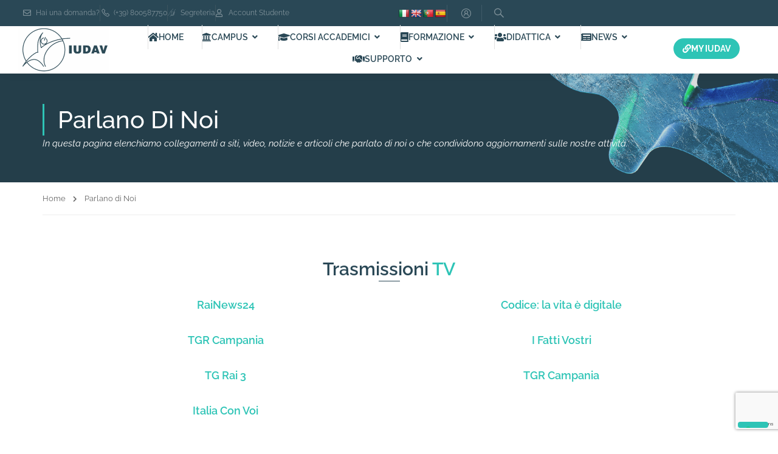

--- FILE ---
content_type: text/html; charset=UTF-8
request_url: https://www.iudav.it/parlano-di-noi/
body_size: 50561
content:
<!DOCTYPE html>
<html dir="ltr" lang="it-IT" prefix="og: https://ogp.me/ns#">
<head>
	<meta charset="UTF-8">
	<meta name="viewport" content="width=device-width, initial-scale=1.0, viewport-fit=cover" />					<script type="text/javascript" class="_iub_cs_skip">
				var _iub = _iub || {};
				_iub.csConfiguration = _iub.csConfiguration || {};
				_iub.csConfiguration.siteId = "3416062";
				_iub.csConfiguration.cookiePolicyId = "25134021";
			</script>
			<script class="_iub_cs_skip" src="https://cs.iubenda.com/sync/3416062.js"></script>
			<script data-cfasync="false" data-no-defer="1" data-no-minify="1" data-no-optimize="1">var ewww_webp_supported=!1;function check_webp_feature(A,e){var w;e=void 0!==e?e:function(){},ewww_webp_supported?e(ewww_webp_supported):((w=new Image).onload=function(){ewww_webp_supported=0<w.width&&0<w.height,e&&e(ewww_webp_supported)},w.onerror=function(){e&&e(!1)},w.src="data:image/webp;base64,"+{alpha:"UklGRkoAAABXRUJQVlA4WAoAAAAQAAAAAAAAAAAAQUxQSAwAAAARBxAR/Q9ERP8DAABWUDggGAAAABQBAJ0BKgEAAQAAAP4AAA3AAP7mtQAAAA=="}[A])}check_webp_feature("alpha");</script><script data-cfasync="false" data-no-defer="1" data-no-minify="1" data-no-optimize="1">var Arrive=function(c,w){"use strict";if(c.MutationObserver&&"undefined"!=typeof HTMLElement){var r,a=0,u=(r=HTMLElement.prototype.matches||HTMLElement.prototype.webkitMatchesSelector||HTMLElement.prototype.mozMatchesSelector||HTMLElement.prototype.msMatchesSelector,{matchesSelector:function(e,t){return e instanceof HTMLElement&&r.call(e,t)},addMethod:function(e,t,r){var a=e[t];e[t]=function(){return r.length==arguments.length?r.apply(this,arguments):"function"==typeof a?a.apply(this,arguments):void 0}},callCallbacks:function(e,t){t&&t.options.onceOnly&&1==t.firedElems.length&&(e=[e[0]]);for(var r,a=0;r=e[a];a++)r&&r.callback&&r.callback.call(r.elem,r.elem);t&&t.options.onceOnly&&1==t.firedElems.length&&t.me.unbindEventWithSelectorAndCallback.call(t.target,t.selector,t.callback)},checkChildNodesRecursively:function(e,t,r,a){for(var i,n=0;i=e[n];n++)r(i,t,a)&&a.push({callback:t.callback,elem:i}),0<i.childNodes.length&&u.checkChildNodesRecursively(i.childNodes,t,r,a)},mergeArrays:function(e,t){var r,a={};for(r in e)e.hasOwnProperty(r)&&(a[r]=e[r]);for(r in t)t.hasOwnProperty(r)&&(a[r]=t[r]);return a},toElementsArray:function(e){return e=void 0!==e&&("number"!=typeof e.length||e===c)?[e]:e}}),e=(l.prototype.addEvent=function(e,t,r,a){a={target:e,selector:t,options:r,callback:a,firedElems:[]};return this._beforeAdding&&this._beforeAdding(a),this._eventsBucket.push(a),a},l.prototype.removeEvent=function(e){for(var t,r=this._eventsBucket.length-1;t=this._eventsBucket[r];r--)e(t)&&(this._beforeRemoving&&this._beforeRemoving(t),(t=this._eventsBucket.splice(r,1))&&t.length&&(t[0].callback=null))},l.prototype.beforeAdding=function(e){this._beforeAdding=e},l.prototype.beforeRemoving=function(e){this._beforeRemoving=e},l),t=function(i,n){var o=new e,l=this,s={fireOnAttributesModification:!1};return o.beforeAdding(function(t){var e=t.target;e!==c.document&&e!==c||(e=document.getElementsByTagName("html")[0]);var r=new MutationObserver(function(e){n.call(this,e,t)}),a=i(t.options);r.observe(e,a),t.observer=r,t.me=l}),o.beforeRemoving(function(e){e.observer.disconnect()}),this.bindEvent=function(e,t,r){t=u.mergeArrays(s,t);for(var a=u.toElementsArray(this),i=0;i<a.length;i++)o.addEvent(a[i],e,t,r)},this.unbindEvent=function(){var r=u.toElementsArray(this);o.removeEvent(function(e){for(var t=0;t<r.length;t++)if(this===w||e.target===r[t])return!0;return!1})},this.unbindEventWithSelectorOrCallback=function(r){var a=u.toElementsArray(this),i=r,e="function"==typeof r?function(e){for(var t=0;t<a.length;t++)if((this===w||e.target===a[t])&&e.callback===i)return!0;return!1}:function(e){for(var t=0;t<a.length;t++)if((this===w||e.target===a[t])&&e.selector===r)return!0;return!1};o.removeEvent(e)},this.unbindEventWithSelectorAndCallback=function(r,a){var i=u.toElementsArray(this);o.removeEvent(function(e){for(var t=0;t<i.length;t++)if((this===w||e.target===i[t])&&e.selector===r&&e.callback===a)return!0;return!1})},this},i=new function(){var s={fireOnAttributesModification:!1,onceOnly:!1,existing:!1};function n(e,t,r){return!(!u.matchesSelector(e,t.selector)||(e._id===w&&(e._id=a++),-1!=t.firedElems.indexOf(e._id)))&&(t.firedElems.push(e._id),!0)}var c=(i=new t(function(e){var t={attributes:!1,childList:!0,subtree:!0};return e.fireOnAttributesModification&&(t.attributes=!0),t},function(e,i){e.forEach(function(e){var t=e.addedNodes,r=e.target,a=[];null!==t&&0<t.length?u.checkChildNodesRecursively(t,i,n,a):"attributes"===e.type&&n(r,i)&&a.push({callback:i.callback,elem:r}),u.callCallbacks(a,i)})})).bindEvent;return i.bindEvent=function(e,t,r){t=void 0===r?(r=t,s):u.mergeArrays(s,t);var a=u.toElementsArray(this);if(t.existing){for(var i=[],n=0;n<a.length;n++)for(var o=a[n].querySelectorAll(e),l=0;l<o.length;l++)i.push({callback:r,elem:o[l]});if(t.onceOnly&&i.length)return r.call(i[0].elem,i[0].elem);setTimeout(u.callCallbacks,1,i)}c.call(this,e,t,r)},i},o=new function(){var a={};function i(e,t){return u.matchesSelector(e,t.selector)}var n=(o=new t(function(){return{childList:!0,subtree:!0}},function(e,r){e.forEach(function(e){var t=e.removedNodes,e=[];null!==t&&0<t.length&&u.checkChildNodesRecursively(t,r,i,e),u.callCallbacks(e,r)})})).bindEvent;return o.bindEvent=function(e,t,r){t=void 0===r?(r=t,a):u.mergeArrays(a,t),n.call(this,e,t,r)},o};d(HTMLElement.prototype),d(NodeList.prototype),d(HTMLCollection.prototype),d(HTMLDocument.prototype),d(Window.prototype);var n={};return s(i,n,"unbindAllArrive"),s(o,n,"unbindAllLeave"),n}function l(){this._eventsBucket=[],this._beforeAdding=null,this._beforeRemoving=null}function s(e,t,r){u.addMethod(t,r,e.unbindEvent),u.addMethod(t,r,e.unbindEventWithSelectorOrCallback),u.addMethod(t,r,e.unbindEventWithSelectorAndCallback)}function d(e){e.arrive=i.bindEvent,s(i,e,"unbindArrive"),e.leave=o.bindEvent,s(o,e,"unbindLeave")}}(window,void 0),ewww_webp_supported=!1;function check_webp_feature(e,t){var r;ewww_webp_supported?t(ewww_webp_supported):((r=new Image).onload=function(){ewww_webp_supported=0<r.width&&0<r.height,t(ewww_webp_supported)},r.onerror=function(){t(!1)},r.src="data:image/webp;base64,"+{alpha:"UklGRkoAAABXRUJQVlA4WAoAAAAQAAAAAAAAAAAAQUxQSAwAAAARBxAR/Q9ERP8DAABWUDggGAAAABQBAJ0BKgEAAQAAAP4AAA3AAP7mtQAAAA==",animation:"UklGRlIAAABXRUJQVlA4WAoAAAASAAAAAAAAAAAAQU5JTQYAAAD/////AABBTk1GJgAAAAAAAAAAAAAAAAAAAGQAAABWUDhMDQAAAC8AAAAQBxAREYiI/gcA"}[e])}function ewwwLoadImages(e){if(e){for(var t=document.querySelectorAll(".batch-image img, .image-wrapper a, .ngg-pro-masonry-item a, .ngg-galleria-offscreen-seo-wrapper a"),r=0,a=t.length;r<a;r++)ewwwAttr(t[r],"data-src",t[r].getAttribute("data-webp")),ewwwAttr(t[r],"data-thumbnail",t[r].getAttribute("data-webp-thumbnail"));for(var i=document.querySelectorAll("div.woocommerce-product-gallery__image"),r=0,a=i.length;r<a;r++)ewwwAttr(i[r],"data-thumb",i[r].getAttribute("data-webp-thumb"))}for(var n=document.querySelectorAll("video"),r=0,a=n.length;r<a;r++)ewwwAttr(n[r],"poster",e?n[r].getAttribute("data-poster-webp"):n[r].getAttribute("data-poster-image"));for(var o,l=document.querySelectorAll("img.ewww_webp_lazy_load"),r=0,a=l.length;r<a;r++)e&&(ewwwAttr(l[r],"data-lazy-srcset",l[r].getAttribute("data-lazy-srcset-webp")),ewwwAttr(l[r],"data-srcset",l[r].getAttribute("data-srcset-webp")),ewwwAttr(l[r],"data-lazy-src",l[r].getAttribute("data-lazy-src-webp")),ewwwAttr(l[r],"data-src",l[r].getAttribute("data-src-webp")),ewwwAttr(l[r],"data-orig-file",l[r].getAttribute("data-webp-orig-file")),ewwwAttr(l[r],"data-medium-file",l[r].getAttribute("data-webp-medium-file")),ewwwAttr(l[r],"data-large-file",l[r].getAttribute("data-webp-large-file")),null!=(o=l[r].getAttribute("srcset"))&&!1!==o&&o.includes("R0lGOD")&&ewwwAttr(l[r],"src",l[r].getAttribute("data-lazy-src-webp"))),l[r].className=l[r].className.replace(/\bewww_webp_lazy_load\b/,"");for(var s=document.querySelectorAll(".ewww_webp"),r=0,a=s.length;r<a;r++)e?(ewwwAttr(s[r],"srcset",s[r].getAttribute("data-srcset-webp")),ewwwAttr(s[r],"src",s[r].getAttribute("data-src-webp")),ewwwAttr(s[r],"data-orig-file",s[r].getAttribute("data-webp-orig-file")),ewwwAttr(s[r],"data-medium-file",s[r].getAttribute("data-webp-medium-file")),ewwwAttr(s[r],"data-large-file",s[r].getAttribute("data-webp-large-file")),ewwwAttr(s[r],"data-large_image",s[r].getAttribute("data-webp-large_image")),ewwwAttr(s[r],"data-src",s[r].getAttribute("data-webp-src"))):(ewwwAttr(s[r],"srcset",s[r].getAttribute("data-srcset-img")),ewwwAttr(s[r],"src",s[r].getAttribute("data-src-img"))),s[r].className=s[r].className.replace(/\bewww_webp\b/,"ewww_webp_loaded");window.jQuery&&jQuery.fn.isotope&&jQuery.fn.imagesLoaded&&(jQuery(".fusion-posts-container-infinite").imagesLoaded(function(){jQuery(".fusion-posts-container-infinite").hasClass("isotope")&&jQuery(".fusion-posts-container-infinite").isotope()}),jQuery(".fusion-portfolio:not(.fusion-recent-works) .fusion-portfolio-wrapper").imagesLoaded(function(){jQuery(".fusion-portfolio:not(.fusion-recent-works) .fusion-portfolio-wrapper").isotope()}))}function ewwwWebPInit(e){ewwwLoadImages(e),ewwwNggLoadGalleries(e),document.arrive(".ewww_webp",function(){ewwwLoadImages(e)}),document.arrive(".ewww_webp_lazy_load",function(){ewwwLoadImages(e)}),document.arrive("videos",function(){ewwwLoadImages(e)}),"loading"==document.readyState?document.addEventListener("DOMContentLoaded",ewwwJSONParserInit):("undefined"!=typeof galleries&&ewwwNggParseGalleries(e),ewwwWooParseVariations(e))}function ewwwAttr(e,t,r){null!=r&&!1!==r&&e.setAttribute(t,r)}function ewwwJSONParserInit(){"undefined"!=typeof galleries&&check_webp_feature("alpha",ewwwNggParseGalleries),check_webp_feature("alpha",ewwwWooParseVariations)}function ewwwWooParseVariations(e){if(e)for(var t=document.querySelectorAll("form.variations_form"),r=0,a=t.length;r<a;r++){var i=t[r].getAttribute("data-product_variations"),n=!1;try{for(var o in i=JSON.parse(i))void 0!==i[o]&&void 0!==i[o].image&&(void 0!==i[o].image.src_webp&&(i[o].image.src=i[o].image.src_webp,n=!0),void 0!==i[o].image.srcset_webp&&(i[o].image.srcset=i[o].image.srcset_webp,n=!0),void 0!==i[o].image.full_src_webp&&(i[o].image.full_src=i[o].image.full_src_webp,n=!0),void 0!==i[o].image.gallery_thumbnail_src_webp&&(i[o].image.gallery_thumbnail_src=i[o].image.gallery_thumbnail_src_webp,n=!0),void 0!==i[o].image.thumb_src_webp&&(i[o].image.thumb_src=i[o].image.thumb_src_webp,n=!0));n&&ewwwAttr(t[r],"data-product_variations",JSON.stringify(i))}catch(e){}}}function ewwwNggParseGalleries(e){if(e)for(var t in galleries){var r=galleries[t];galleries[t].images_list=ewwwNggParseImageList(r.images_list)}}function ewwwNggLoadGalleries(e){e&&document.addEventListener("ngg.galleria.themeadded",function(e,t){window.ngg_galleria._create_backup=window.ngg_galleria.create,window.ngg_galleria.create=function(e,t){var r=$(e).data("id");return galleries["gallery_"+r].images_list=ewwwNggParseImageList(galleries["gallery_"+r].images_list),window.ngg_galleria._create_backup(e,t)}})}function ewwwNggParseImageList(e){for(var t in e){var r=e[t];if(void 0!==r["image-webp"]&&(e[t].image=r["image-webp"],delete e[t]["image-webp"]),void 0!==r["thumb-webp"]&&(e[t].thumb=r["thumb-webp"],delete e[t]["thumb-webp"]),void 0!==r.full_image_webp&&(e[t].full_image=r.full_image_webp,delete e[t].full_image_webp),void 0!==r.srcsets)for(var a in r.srcsets)nggSrcset=r.srcsets[a],void 0!==r.srcsets[a+"-webp"]&&(e[t].srcsets[a]=r.srcsets[a+"-webp"],delete e[t].srcsets[a+"-webp"]);if(void 0!==r.full_srcsets)for(var i in r.full_srcsets)nggFSrcset=r.full_srcsets[i],void 0!==r.full_srcsets[i+"-webp"]&&(e[t].full_srcsets[i]=r.full_srcsets[i+"-webp"],delete e[t].full_srcsets[i+"-webp"])}return e}check_webp_feature("alpha",ewwwWebPInit);</script><script type="text/javascript" id="lpData">
/* <![CDATA[ */
var lpData = {"site_url":"https:\/\/www.iudav.it","user_id":"0","theme":"eduma-child","lp_rest_url":"https:\/\/www.iudav.it\/wp-json\/","nonce":"5fb3e2f1c0","is_course_archive":"","courses_url":"https:\/\/www.iudav.it\/courses\/","urlParams":[],"lp_version":"4.2.8.7.4","lp_rest_load_ajax":"https:\/\/www.iudav.it\/wp-json\/lp\/v1\/load_content_via_ajax\/","ajaxUrl":"https:\/\/www.iudav.it\/wp-admin\/admin-ajax.php","lpAjaxUrl":"https:\/\/www.iudav.it\/lp-ajax-handle","coverImageRatio":"5.16","toast":{"gravity":"bottom","position":"center","duration":3000,"close":1,"stopOnFocus":1,"classPrefix":"lp-toast"},"i18n":[]};
/* ]]> */
</script>
<script type="text/javascript" id="lpSettingCourses">
/* <![CDATA[ */
var lpSettingCourses = {"lpArchiveLoadAjax":"1","lpArchiveNoLoadAjaxFirst":"0","lpArchivePaginationType":"number","noLoadCoursesJs":"0"};
/* ]]> */
</script>
		<style id="learn-press-custom-css">
			:root {
				--lp-container-max-width: 1290px;
				--lp-cotainer-padding: 1rem;
				--lp-primary-color: #2a4856;
				--lp-secondary-color: #2ec4b6;
			}
		</style>
		<title>Parlano di Noi - IUDAV Accademia del Videogame e Animazione</title>
	<style>img:is([sizes="auto" i], [sizes^="auto," i]) { contain-intrinsic-size: 3000px 1500px }</style>
	
		<!-- All in One SEO 4.8.1.1 - aioseo.com -->
	<meta name="description" content="In questa sezione troverete dei riferimenti a siti, programmi tv, giornali, agenzie di stampa e a qualsiasi altro media che ha contribuito a diffondere la nostra idea di innovazione." />
	<meta name="robots" content="max-image-preview:large" />
	<link rel="canonical" href="https://www.iudav.it/parlano-di-noi/" />
	<meta name="generator" content="All in One SEO (AIOSEO) 4.8.1.1" />
		<meta property="og:locale" content="it_IT" />
		<meta property="og:site_name" content="IUDAV Accademia del Videogame e Animazione - La prima accademia del Videogame in Italia" />
		<meta property="og:type" content="article" />
		<meta property="og:title" content="Parlano di Noi - IUDAV Accademia del Videogame e Animazione" />
		<meta property="og:description" content="In questa sezione troverete dei riferimenti a siti, programmi tv, giornali, agenzie di stampa e a qualsiasi altro media che ha contribuito a diffondere la nostra idea di innovazione." />
		<meta property="og:url" content="https://www.iudav.it/parlano-di-noi/" />
		<meta property="og:image" content="https://www.iudav.it/wp-content/uploads/2022/09/logo-iudav-2-scaled.jpg" />
		<meta property="og:image:secure_url" content="https://www.iudav.it/wp-content/uploads/2022/09/logo-iudav-2-scaled.jpg" />
		<meta property="og:image:width" content="1719" />
		<meta property="og:image:height" content="1920" />
		<meta property="article:published_time" content="2022-09-16T08:58:55+00:00" />
		<meta property="article:modified_time" content="2024-02-01T16:38:16+00:00" />
		<meta property="article:publisher" content="https://www.facebook.com/iudav/" />
		<meta name="twitter:card" content="summary_large_image" />
		<meta name="twitter:title" content="Parlano di Noi - IUDAV Accademia del Videogame e Animazione" />
		<meta name="twitter:description" content="In questa sezione troverete dei riferimenti a siti, programmi tv, giornali, agenzie di stampa e a qualsiasi altro media che ha contribuito a diffondere la nostra idea di innovazione." />
		<meta name="twitter:image" content="https://www.iudav.it/wp-content/uploads/2022/09/logo-iudav-2-scaled.jpg" />
		<script type="application/ld+json" class="aioseo-schema">
			{"@context":"https:\/\/schema.org","@graph":[{"@type":"BreadcrumbList","@id":"https:\/\/www.iudav.it\/parlano-di-noi\/#breadcrumblist","itemListElement":[{"@type":"ListItem","@id":"https:\/\/www.iudav.it\/#listItem","position":1,"name":"Home","item":"https:\/\/www.iudav.it\/","nextItem":{"@type":"ListItem","@id":"https:\/\/www.iudav.it\/parlano-di-noi\/#listItem","name":"Parlano di Noi"}},{"@type":"ListItem","@id":"https:\/\/www.iudav.it\/parlano-di-noi\/#listItem","position":2,"name":"Parlano di Noi","previousItem":{"@type":"ListItem","@id":"https:\/\/www.iudav.it\/#listItem","name":"Home"}}]},{"@type":"Organization","@id":"https:\/\/www.iudav.it\/#organization","name":"IUDAV Accademia del Videogame e Game Design","description":"La prima accademia del Videogame in Italia","url":"https:\/\/www.iudav.it\/","telephone":"+39800587750","logo":{"@type":"ImageObject","url":"https:\/\/www.iudav.it\/wp-content\/uploads\/2022\/09\/logo-iudav-2-scaled.jpg","@id":"https:\/\/www.iudav.it\/parlano-di-noi\/#organizationLogo","width":1719,"height":1920,"caption":"logo iudav 2 scaled"},"image":{"@id":"https:\/\/www.iudav.it\/parlano-di-noi\/#organizationLogo"},"sameAs":["https:\/\/www.facebook.com\/iudav\/","https:\/\/www.instagram.com\/vhei_iudav_campus\/","https:\/\/www.youtube.com\/@iudav-vhei","https:\/\/www.linkedin.com\/company\/iudav-vhei\/"]},{"@type":"WebPage","@id":"https:\/\/www.iudav.it\/parlano-di-noi\/#webpage","url":"https:\/\/www.iudav.it\/parlano-di-noi\/","name":"Parlano di Noi - IUDAV Accademia del Videogame e Animazione","description":"In questa sezione troverete dei riferimenti a siti, programmi tv, giornali, agenzie di stampa e a qualsiasi altro media che ha contribuito a diffondere la nostra idea di innovazione.","inLanguage":"it-IT","isPartOf":{"@id":"https:\/\/www.iudav.it\/#website"},"breadcrumb":{"@id":"https:\/\/www.iudav.it\/parlano-di-noi\/#breadcrumblist"},"image":{"@type":"ImageObject","url":"https:\/\/www.iudav.it\/wp-content\/uploads\/2022\/09\/logo-iudav-2-scaled.jpg","@id":"https:\/\/www.iudav.it\/parlano-di-noi\/#mainImage","width":1719,"height":1920,"caption":"logo iudav 2 scaled"},"primaryImageOfPage":{"@id":"https:\/\/www.iudav.it\/parlano-di-noi\/#mainImage"},"datePublished":"2022-09-16T08:58:55+01:00","dateModified":"2024-02-01T17:38:16+01:00"},{"@type":"WebSite","@id":"https:\/\/www.iudav.it\/#website","url":"https:\/\/www.iudav.it\/","name":"IUDAV Accadaemia del Videogame e Game Design","description":"La prima accademia del Videogame in Italia","inLanguage":"it-IT","publisher":{"@id":"https:\/\/www.iudav.it\/#organization"}}]}
		</script>
		<!-- All in One SEO -->

<link rel='dns-prefetch' href='//cdn.iubenda.com' />
<link rel='dns-prefetch' href='//translate.google.com' />
<link rel="alternate" type="application/rss+xml" title="IUDAV Accademia del Videogame e Animazione &raquo; Feed" href="https://www.iudav.it/feed/" />
<link rel="alternate" type="application/rss+xml" title="IUDAV Accademia del Videogame e Animazione &raquo; Feed dei commenti" href="https://www.iudav.it/comments/feed/" />
<!-- Colorize Browser Bar - set mobile browser bar color -->
<meta name="theme-color" content="#2a4856" />
<meta name="msapplication-navbutton-color" content="#2a4856" />
<meta name="apple-mobile-web-app-capable" content="yes">
<meta name="apple-mobile-web-app-status-bar-style" content="#2a4856" />
		<!-- This site uses the Google Analytics by MonsterInsights plugin v9.4.1 - Using Analytics tracking - https://www.monsterinsights.com/ -->
							<script src="//www.googletagmanager.com/gtag/js?id=G-R6YLVGKJ80"  data-cfasync="false" data-wpfc-render="false" type="text/javascript" async></script>
			<script data-cfasync="false" data-wpfc-render="false" type="text/javascript">
				var mi_version = '9.4.1';
				var mi_track_user = true;
				var mi_no_track_reason = '';
								var MonsterInsightsDefaultLocations = {"page_location":"https:\/\/www.iudav.it\/parlano-di-noi\/"};
				if ( typeof MonsterInsightsPrivacyGuardFilter === 'function' ) {
					var MonsterInsightsLocations = (typeof MonsterInsightsExcludeQuery === 'object') ? MonsterInsightsPrivacyGuardFilter( MonsterInsightsExcludeQuery ) : MonsterInsightsPrivacyGuardFilter( MonsterInsightsDefaultLocations );
				} else {
					var MonsterInsightsLocations = (typeof MonsterInsightsExcludeQuery === 'object') ? MonsterInsightsExcludeQuery : MonsterInsightsDefaultLocations;
				}

								var disableStrs = [
										'ga-disable-G-R6YLVGKJ80',
									];

				/* Function to detect opted out users */
				function __gtagTrackerIsOptedOut() {
					for (var index = 0; index < disableStrs.length; index++) {
						if (document.cookie.indexOf(disableStrs[index] + '=true') > -1) {
							return true;
						}
					}

					return false;
				}

				/* Disable tracking if the opt-out cookie exists. */
				if (__gtagTrackerIsOptedOut()) {
					for (var index = 0; index < disableStrs.length; index++) {
						window[disableStrs[index]] = true;
					}
				}

				/* Opt-out function */
				function __gtagTrackerOptout() {
					for (var index = 0; index < disableStrs.length; index++) {
						document.cookie = disableStrs[index] + '=true; expires=Thu, 31 Dec 2099 23:59:59 UTC; path=/';
						window[disableStrs[index]] = true;
					}
				}

				if ('undefined' === typeof gaOptout) {
					function gaOptout() {
						__gtagTrackerOptout();
					}
				}
								window.dataLayer = window.dataLayer || [];

				window.MonsterInsightsDualTracker = {
					helpers: {},
					trackers: {},
				};
				if (mi_track_user) {
					function __gtagDataLayer() {
						dataLayer.push(arguments);
					}

					function __gtagTracker(type, name, parameters) {
						if (!parameters) {
							parameters = {};
						}

						if (parameters.send_to) {
							__gtagDataLayer.apply(null, arguments);
							return;
						}

						if (type === 'event') {
														parameters.send_to = monsterinsights_frontend.v4_id;
							var hookName = name;
							if (typeof parameters['event_category'] !== 'undefined') {
								hookName = parameters['event_category'] + ':' + name;
							}

							if (typeof MonsterInsightsDualTracker.trackers[hookName] !== 'undefined') {
								MonsterInsightsDualTracker.trackers[hookName](parameters);
							} else {
								__gtagDataLayer('event', name, parameters);
							}
							
						} else {
							__gtagDataLayer.apply(null, arguments);
						}
					}

					__gtagTracker('js', new Date());
					__gtagTracker('set', {
						'developer_id.dZGIzZG': true,
											});
					if ( MonsterInsightsLocations.page_location ) {
						__gtagTracker('set', MonsterInsightsLocations);
					}
										__gtagTracker('config', 'G-R6YLVGKJ80', {"forceSSL":"true","link_attribution":"true"} );
															window.gtag = __gtagTracker;										(function () {
						/* https://developers.google.com/analytics/devguides/collection/analyticsjs/ */
						/* ga and __gaTracker compatibility shim. */
						var noopfn = function () {
							return null;
						};
						var newtracker = function () {
							return new Tracker();
						};
						var Tracker = function () {
							return null;
						};
						var p = Tracker.prototype;
						p.get = noopfn;
						p.set = noopfn;
						p.send = function () {
							var args = Array.prototype.slice.call(arguments);
							args.unshift('send');
							__gaTracker.apply(null, args);
						};
						var __gaTracker = function () {
							var len = arguments.length;
							if (len === 0) {
								return;
							}
							var f = arguments[len - 1];
							if (typeof f !== 'object' || f === null || typeof f.hitCallback !== 'function') {
								if ('send' === arguments[0]) {
									var hitConverted, hitObject = false, action;
									if ('event' === arguments[1]) {
										if ('undefined' !== typeof arguments[3]) {
											hitObject = {
												'eventAction': arguments[3],
												'eventCategory': arguments[2],
												'eventLabel': arguments[4],
												'value': arguments[5] ? arguments[5] : 1,
											}
										}
									}
									if ('pageview' === arguments[1]) {
										if ('undefined' !== typeof arguments[2]) {
											hitObject = {
												'eventAction': 'page_view',
												'page_path': arguments[2],
											}
										}
									}
									if (typeof arguments[2] === 'object') {
										hitObject = arguments[2];
									}
									if (typeof arguments[5] === 'object') {
										Object.assign(hitObject, arguments[5]);
									}
									if ('undefined' !== typeof arguments[1].hitType) {
										hitObject = arguments[1];
										if ('pageview' === hitObject.hitType) {
											hitObject.eventAction = 'page_view';
										}
									}
									if (hitObject) {
										action = 'timing' === arguments[1].hitType ? 'timing_complete' : hitObject.eventAction;
										hitConverted = mapArgs(hitObject);
										__gtagTracker('event', action, hitConverted);
									}
								}
								return;
							}

							function mapArgs(args) {
								var arg, hit = {};
								var gaMap = {
									'eventCategory': 'event_category',
									'eventAction': 'event_action',
									'eventLabel': 'event_label',
									'eventValue': 'event_value',
									'nonInteraction': 'non_interaction',
									'timingCategory': 'event_category',
									'timingVar': 'name',
									'timingValue': 'value',
									'timingLabel': 'event_label',
									'page': 'page_path',
									'location': 'page_location',
									'title': 'page_title',
									'referrer' : 'page_referrer',
								};
								for (arg in args) {
																		if (!(!args.hasOwnProperty(arg) || !gaMap.hasOwnProperty(arg))) {
										hit[gaMap[arg]] = args[arg];
									} else {
										hit[arg] = args[arg];
									}
								}
								return hit;
							}

							try {
								f.hitCallback();
							} catch (ex) {
							}
						};
						__gaTracker.create = newtracker;
						__gaTracker.getByName = newtracker;
						__gaTracker.getAll = function () {
							return [];
						};
						__gaTracker.remove = noopfn;
						__gaTracker.loaded = true;
						window['__gaTracker'] = __gaTracker;
					})();
									} else {
										console.log("");
					(function () {
						function __gtagTracker() {
							return null;
						}

						window['__gtagTracker'] = __gtagTracker;
						window['gtag'] = __gtagTracker;
					})();
									}
			</script>
				<!-- / Google Analytics by MonsterInsights -->
		<link rel='stylesheet' id='menu-icons-extra-css' href='https://www.iudav.it/wp-content/plugins/menu-icons/css/extra.min.css' type='text/css' media='all' />
<style id='classic-theme-styles-inline-css' type='text/css'>
/*! This file is auto-generated */
.wp-block-button__link{color:#fff;background-color:#32373c;border-radius:9999px;box-shadow:none;text-decoration:none;padding:calc(.667em + 2px) calc(1.333em + 2px);font-size:1.125em}.wp-block-file__button{background:#32373c;color:#fff;text-decoration:none}
</style>
<style class="optimize_css_2" type="text/css" media="all">.hashbar-pro-block-wraper.inline-alignment{display:-webkit-box;display:-webkit-flex;display:-ms-flexbox;display:flex}.hashbar-free-wraper{display:flex;flex-direction:row;align-items:center}.has-text-align-center{justify-content:center}.has-text-align-left{justify-content:flex-start}.has-text-align-right{justify-content:flex-end}.has-text-align-space-between{justify-content:space-between}.has-text-align-center.wp-block-hashbar-pro-hashbar-blokcs .hashbar-pro-block-wraper.inline-alignment{-webkit-box-pack:center;-ms-flex-pack:center;justify-content:center}.has-text-align-left.wp-block-hashbar-pro-hashbar-blokcs .hashbar-pro-block-wraper.inline-alignment{-webkit-box-pack:flex-start;-ms-flex-pack:flex-start;justify-content:flex-start}.has-text-align-right.wp-block-hashbar-pro-hashbar-blokcs .hashbar-pro-block-wraper.inline-alignment{-webkit-box-pack:flex-end;-ms-flex-pack:flex-end;justify-content:flex-end}.ht-promo-banner{padding:50px 35px!important;background:#0a0d35;width:250px;border-radius:5px;position:relative}.ht-promo-button a{text-decoration:none;padding:10px 16px;background-color:#ffdf43;color:#000;border-radius:5px;display:inline-block}.ht-content .promo-title{margin:0;font-weight:600}.ht-content .promo-summery{font-size:17px;margin-top:15px!important}.ht-content .promo-title,.ht-content .promo-summery{color:#fff}.ht-promo-button{margin-top:40px!important;display:flex;font-weight:500}.ht-content{z-index:9;position:relative}.ht-promo-button{z-index:9;position:relative}.ht-promo-overlay{position:absolute;left:0;top:0;width:100%;height:100%;background:#000;opacity:0;z-index:8}.wp-block-columns{margin-bottom:0}</style>
<style id='global-styles-inline-css' type='text/css'>
:root{--wp--preset--aspect-ratio--square: 1;--wp--preset--aspect-ratio--4-3: 4/3;--wp--preset--aspect-ratio--3-4: 3/4;--wp--preset--aspect-ratio--3-2: 3/2;--wp--preset--aspect-ratio--2-3: 2/3;--wp--preset--aspect-ratio--16-9: 16/9;--wp--preset--aspect-ratio--9-16: 9/16;--wp--preset--color--black: #000000;--wp--preset--color--cyan-bluish-gray: #abb8c3;--wp--preset--color--white: #ffffff;--wp--preset--color--pale-pink: #f78da7;--wp--preset--color--vivid-red: #cf2e2e;--wp--preset--color--luminous-vivid-orange: #ff6900;--wp--preset--color--luminous-vivid-amber: #fcb900;--wp--preset--color--light-green-cyan: #7bdcb5;--wp--preset--color--vivid-green-cyan: #00d084;--wp--preset--color--pale-cyan-blue: #8ed1fc;--wp--preset--color--vivid-cyan-blue: #0693e3;--wp--preset--color--vivid-purple: #9b51e0;--wp--preset--color--primary: #2ec4b6;--wp--preset--color--title: #333;--wp--preset--color--sub-title: #999;--wp--preset--color--border-input: #ddd;--wp--preset--gradient--vivid-cyan-blue-to-vivid-purple: linear-gradient(135deg,rgba(6,147,227,1) 0%,rgb(155,81,224) 100%);--wp--preset--gradient--light-green-cyan-to-vivid-green-cyan: linear-gradient(135deg,rgb(122,220,180) 0%,rgb(0,208,130) 100%);--wp--preset--gradient--luminous-vivid-amber-to-luminous-vivid-orange: linear-gradient(135deg,rgba(252,185,0,1) 0%,rgba(255,105,0,1) 100%);--wp--preset--gradient--luminous-vivid-orange-to-vivid-red: linear-gradient(135deg,rgba(255,105,0,1) 0%,rgb(207,46,46) 100%);--wp--preset--gradient--very-light-gray-to-cyan-bluish-gray: linear-gradient(135deg,rgb(238,238,238) 0%,rgb(169,184,195) 100%);--wp--preset--gradient--cool-to-warm-spectrum: linear-gradient(135deg,rgb(74,234,220) 0%,rgb(151,120,209) 20%,rgb(207,42,186) 40%,rgb(238,44,130) 60%,rgb(251,105,98) 80%,rgb(254,248,76) 100%);--wp--preset--gradient--blush-light-purple: linear-gradient(135deg,rgb(255,206,236) 0%,rgb(152,150,240) 100%);--wp--preset--gradient--blush-bordeaux: linear-gradient(135deg,rgb(254,205,165) 0%,rgb(254,45,45) 50%,rgb(107,0,62) 100%);--wp--preset--gradient--luminous-dusk: linear-gradient(135deg,rgb(255,203,112) 0%,rgb(199,81,192) 50%,rgb(65,88,208) 100%);--wp--preset--gradient--pale-ocean: linear-gradient(135deg,rgb(255,245,203) 0%,rgb(182,227,212) 50%,rgb(51,167,181) 100%);--wp--preset--gradient--electric-grass: linear-gradient(135deg,rgb(202,248,128) 0%,rgb(113,206,126) 100%);--wp--preset--gradient--midnight: linear-gradient(135deg,rgb(2,3,129) 0%,rgb(40,116,252) 100%);--wp--preset--font-size--small: 13px;--wp--preset--font-size--medium: 20px;--wp--preset--font-size--large: 28px;--wp--preset--font-size--x-large: 42px;--wp--preset--font-size--normal: 15px;--wp--preset--font-size--huge: 36px;--wp--preset--spacing--20: 0.44rem;--wp--preset--spacing--30: 0.67rem;--wp--preset--spacing--40: 1rem;--wp--preset--spacing--50: 1.5rem;--wp--preset--spacing--60: 2.25rem;--wp--preset--spacing--70: 3.38rem;--wp--preset--spacing--80: 5.06rem;--wp--preset--shadow--natural: 6px 6px 9px rgba(0, 0, 0, 0.2);--wp--preset--shadow--deep: 12px 12px 50px rgba(0, 0, 0, 0.4);--wp--preset--shadow--sharp: 6px 6px 0px rgba(0, 0, 0, 0.2);--wp--preset--shadow--outlined: 6px 6px 0px -3px rgba(255, 255, 255, 1), 6px 6px rgba(0, 0, 0, 1);--wp--preset--shadow--crisp: 6px 6px 0px rgba(0, 0, 0, 1);}:where(.is-layout-flex){gap: 0.5em;}:where(.is-layout-grid){gap: 0.5em;}body .is-layout-flex{display: flex;}.is-layout-flex{flex-wrap: wrap;align-items: center;}.is-layout-flex > :is(*, div){margin: 0;}body .is-layout-grid{display: grid;}.is-layout-grid > :is(*, div){margin: 0;}:where(.wp-block-columns.is-layout-flex){gap: 2em;}:where(.wp-block-columns.is-layout-grid){gap: 2em;}:where(.wp-block-post-template.is-layout-flex){gap: 1.25em;}:where(.wp-block-post-template.is-layout-grid){gap: 1.25em;}.has-black-color{color: var(--wp--preset--color--black) !important;}.has-cyan-bluish-gray-color{color: var(--wp--preset--color--cyan-bluish-gray) !important;}.has-white-color{color: var(--wp--preset--color--white) !important;}.has-pale-pink-color{color: var(--wp--preset--color--pale-pink) !important;}.has-vivid-red-color{color: var(--wp--preset--color--vivid-red) !important;}.has-luminous-vivid-orange-color{color: var(--wp--preset--color--luminous-vivid-orange) !important;}.has-luminous-vivid-amber-color{color: var(--wp--preset--color--luminous-vivid-amber) !important;}.has-light-green-cyan-color{color: var(--wp--preset--color--light-green-cyan) !important;}.has-vivid-green-cyan-color{color: var(--wp--preset--color--vivid-green-cyan) !important;}.has-pale-cyan-blue-color{color: var(--wp--preset--color--pale-cyan-blue) !important;}.has-vivid-cyan-blue-color{color: var(--wp--preset--color--vivid-cyan-blue) !important;}.has-vivid-purple-color{color: var(--wp--preset--color--vivid-purple) !important;}.has-black-background-color{background-color: var(--wp--preset--color--black) !important;}.has-cyan-bluish-gray-background-color{background-color: var(--wp--preset--color--cyan-bluish-gray) !important;}.has-white-background-color{background-color: var(--wp--preset--color--white) !important;}.has-pale-pink-background-color{background-color: var(--wp--preset--color--pale-pink) !important;}.has-vivid-red-background-color{background-color: var(--wp--preset--color--vivid-red) !important;}.has-luminous-vivid-orange-background-color{background-color: var(--wp--preset--color--luminous-vivid-orange) !important;}.has-luminous-vivid-amber-background-color{background-color: var(--wp--preset--color--luminous-vivid-amber) !important;}.has-light-green-cyan-background-color{background-color: var(--wp--preset--color--light-green-cyan) !important;}.has-vivid-green-cyan-background-color{background-color: var(--wp--preset--color--vivid-green-cyan) !important;}.has-pale-cyan-blue-background-color{background-color: var(--wp--preset--color--pale-cyan-blue) !important;}.has-vivid-cyan-blue-background-color{background-color: var(--wp--preset--color--vivid-cyan-blue) !important;}.has-vivid-purple-background-color{background-color: var(--wp--preset--color--vivid-purple) !important;}.has-black-border-color{border-color: var(--wp--preset--color--black) !important;}.has-cyan-bluish-gray-border-color{border-color: var(--wp--preset--color--cyan-bluish-gray) !important;}.has-white-border-color{border-color: var(--wp--preset--color--white) !important;}.has-pale-pink-border-color{border-color: var(--wp--preset--color--pale-pink) !important;}.has-vivid-red-border-color{border-color: var(--wp--preset--color--vivid-red) !important;}.has-luminous-vivid-orange-border-color{border-color: var(--wp--preset--color--luminous-vivid-orange) !important;}.has-luminous-vivid-amber-border-color{border-color: var(--wp--preset--color--luminous-vivid-amber) !important;}.has-light-green-cyan-border-color{border-color: var(--wp--preset--color--light-green-cyan) !important;}.has-vivid-green-cyan-border-color{border-color: var(--wp--preset--color--vivid-green-cyan) !important;}.has-pale-cyan-blue-border-color{border-color: var(--wp--preset--color--pale-cyan-blue) !important;}.has-vivid-cyan-blue-border-color{border-color: var(--wp--preset--color--vivid-cyan-blue) !important;}.has-vivid-purple-border-color{border-color: var(--wp--preset--color--vivid-purple) !important;}.has-vivid-cyan-blue-to-vivid-purple-gradient-background{background: var(--wp--preset--gradient--vivid-cyan-blue-to-vivid-purple) !important;}.has-light-green-cyan-to-vivid-green-cyan-gradient-background{background: var(--wp--preset--gradient--light-green-cyan-to-vivid-green-cyan) !important;}.has-luminous-vivid-amber-to-luminous-vivid-orange-gradient-background{background: var(--wp--preset--gradient--luminous-vivid-amber-to-luminous-vivid-orange) !important;}.has-luminous-vivid-orange-to-vivid-red-gradient-background{background: var(--wp--preset--gradient--luminous-vivid-orange-to-vivid-red) !important;}.has-very-light-gray-to-cyan-bluish-gray-gradient-background{background: var(--wp--preset--gradient--very-light-gray-to-cyan-bluish-gray) !important;}.has-cool-to-warm-spectrum-gradient-background{background: var(--wp--preset--gradient--cool-to-warm-spectrum) !important;}.has-blush-light-purple-gradient-background{background: var(--wp--preset--gradient--blush-light-purple) !important;}.has-blush-bordeaux-gradient-background{background: var(--wp--preset--gradient--blush-bordeaux) !important;}.has-luminous-dusk-gradient-background{background: var(--wp--preset--gradient--luminous-dusk) !important;}.has-pale-ocean-gradient-background{background: var(--wp--preset--gradient--pale-ocean) !important;}.has-electric-grass-gradient-background{background: var(--wp--preset--gradient--electric-grass) !important;}.has-midnight-gradient-background{background: var(--wp--preset--gradient--midnight) !important;}.has-small-font-size{font-size: var(--wp--preset--font-size--small) !important;}.has-medium-font-size{font-size: var(--wp--preset--font-size--medium) !important;}.has-large-font-size{font-size: var(--wp--preset--font-size--large) !important;}.has-x-large-font-size{font-size: var(--wp--preset--font-size--x-large) !important;}
:where(.wp-block-post-template.is-layout-flex){gap: 1.25em;}:where(.wp-block-post-template.is-layout-grid){gap: 1.25em;}
:where(.wp-block-columns.is-layout-flex){gap: 2em;}:where(.wp-block-columns.is-layout-grid){gap: 2em;}
:root :where(.wp-block-pullquote){font-size: 1.5em;line-height: 1.6;}
</style>
<style class="optimize_css_2" type="text/css" media="all">.wpcf7 .screen-reader-response{position:absolute;overflow:hidden;clip:rect(1px,1px,1px,1px);clip-path:inset(50%);height:1px;width:1px;margin:-1px;padding:0;border:0;word-wrap:normal!important}.wpcf7 form .wpcf7-response-output{margin:2em .5em 1em;padding:.2em 1em;border:2px solid #00a0d2}.wpcf7 form.init .wpcf7-response-output,.wpcf7 form.resetting .wpcf7-response-output,.wpcf7 form.submitting .wpcf7-response-output{display:none}.wpcf7 form.sent .wpcf7-response-output{border-color:#46b450}.wpcf7 form.failed .wpcf7-response-output,.wpcf7 form.aborted .wpcf7-response-output{border-color:#dc3232}.wpcf7 form.spam .wpcf7-response-output{border-color:#f56e28}.wpcf7 form.invalid .wpcf7-response-output,.wpcf7 form.unaccepted .wpcf7-response-output,.wpcf7 form.payment-required .wpcf7-response-output{border-color:#ffb900}.wpcf7-form-control-wrap{position:relative}.wpcf7-not-valid-tip{color:#dc3232;font-size:1em;font-weight:400;display:block}.use-floating-validation-tip .wpcf7-not-valid-tip{position:relative;top:-2ex;left:1em;z-index:100;border:1px solid #dc3232;background:#fff;padding:.2em .8em;width:24em}.wpcf7-list-item{display:inline-block;margin:0 0 0 1em}.wpcf7-list-item-label::before,.wpcf7-list-item-label::after{content:" "}.wpcf7-spinner{visibility:hidden;display:inline-block;background-color:#23282d;opacity:.75;width:24px;height:24px;border:none;border-radius:100%;padding:0;margin:0 24px;position:relative}form.submitting .wpcf7-spinner{visibility:visible}.wpcf7-spinner::before{content:'';position:absolute;background-color:#fbfbfc;top:4px;left:4px;width:6px;height:6px;border:none;border-radius:100%;transform-origin:8px 8px;animation-name:spin;animation-duration:1000ms;animation-timing-function:linear;animation-iteration-count:infinite}@media (prefers-reduced-motion:reduce){.wpcf7-spinner::before{animation-name:blink;animation-duration:2000ms}}@keyframes spin{from{transform:rotate(0deg)}to{transform:rotate(360deg)}}@keyframes blink{from{opacity:0}50%{opacity:1}to{opacity:0}}.wpcf7 [inert]{opacity:.5}.wpcf7 input[type="file"]{cursor:pointer}.wpcf7 input[type="file"]:disabled{cursor:default}.wpcf7 .wpcf7-submit:disabled{cursor:not-allowed}.wpcf7 input[type="url"],.wpcf7 input[type="email"],.wpcf7 input[type="tel"]{direction:ltr}.wpcf7-reflection>output{display:list-item;list-style:none}.wpcf7-reflection>output[hidden]{display:none}</style>
<link rel='stylesheet' id='gn-frontend-gnfollow-style-css' href='https://www.iudav.it/wp-content/plugins/gn-publisher/assets/css/gn-frontend-gnfollow.min.css' type='text/css' media='all' />
<style class="optimize_css_2" type="text/css" media="all"></style>
<style class="optimize_css_2" type="text/css" media="all">:root{--pmpro--base--border-radius:8px;--pmpro--base--spacing--small:12px;--pmpro--base--spacing--medium:18px;--pmpro--base--spacing--large:36px;--pmpro--color--accent:#0c3d54;--pmpro--color--base:#ffffff;--pmpro--color--base-2:#ededed;--pmpro--color--contrast:#222222;--pmpro--color--border:#777777;--pmpro--color--info-background:#d9edf7;--pmpro--color--info-border:#bce8f1;--pmpro--color--info-text:#31708f;--pmpro--color--info-link:#245269;--pmpro--color--success-background:#d4edda;--pmpro--color--success-border:#c3e6cb;--pmpro--color--success-text:#0F441C;--pmpro--color--success-link:#2b542c;--pmpro--color--error-background:#f8d7da;--pmpro--color--error-border:#f5c6cb;--pmpro--color--error-text:#721c24;--pmpro--color--error-link:#843534;--pmpro--color--alert-background:#fff8e0;--pmpro--color--alert-border:#ffeeba;--pmpro--color--alert-text:#6C5101;--pmpro--color--alert-link:#66512c;--pmpro--color--alert2-background:#ffecd9;--pmpro--color--alert2-border:#ffddb1;--pmpro--color--alert2-text:#995d1d;--pmpro--color--alert2-link:#a65e3a}.pmpro_message{background-color:var(--pmpro--color--info-background);border:1px solid var(--pmpro--color--info-border);border-radius:var(--pmpro--base--border-radius);color:var(--pmpro--color--info-text);font-weight:400;margin:var(--pmpro--base--spacing--medium) 0;padding:var(--pmpro--base--spacing--small) var(--pmpro--base--spacing--medium);text-align:left}.pmpro_message.pmpro_success{background-color:var(--pmpro--color--success-background);border-color:var(--pmpro--color--success-border);color:var(--pmpro--color--success-text)}.pmpro_message.pmpro_error{background-color:var(--pmpro--color--error-background);border-color:var(--pmpro--color--error-border);color:var(--pmpro--color--error-text)}.pmpro_message.pmpro_alert{background-color:var(--pmpro--color--alert-background);border-color:var(--pmpro--color--alert-border);color:var(--pmpro--color--alert-text)}.pmpro_message a{color:var(--pmpro--color--info-link);text-decoration:underline}.pmpro_success a{color:var(--pmpro--color--success-link)}.pmpro_error a{color:var(--pmpro--color--error-link)}.pmpro_alert a{color:var(--pmpro--color--alert-link)}.pmpro_message p{margin:0 0 var(--pmpro--base--spacing--small);padding:0}.pmpro_message p:last-of-type{margin-bottom:0}.pmpro_captcha{margin:var(--pmpro--base--spacing--large) 0}.pmpro_captcha div{clear:none;margin:0}.pmpro_form_label-inline{display:inline-block}.pmpro{.pmpro_form_input-text.pmpro_form_input-error,.pmpro_form_input-email.pmpro_form_input-error,.pmpro_form_input-url.pmpro_form_input-error,.pmpro_form_input-password.pmpro_form_input-error,.pmpro_form_input-search.pmpro_form_input-error,.pmpro_form_input-select.pmpro_form_input-error,.pmpro_form_input-checkbox.pmpro_form_input-error,.pmpro_form_input-radio.pmpro_form_input-error,.pmpro_form_input-multiselect.pmpro_form_input-error,.pmpro_form_input-number.pmpro_form_input-error,.pmpro_form_input-file.pmpro_form_input-error,.pmpro_form_input-date.pmpro_form_input-error,.pmpro_form_input-textarea.pmpro_form_input-error{border-color:var(--pmpro--color--error-border);box-shadow:0 0 0 .2rem #f8d7da}}.pmpro_form_field-checkbox .pmpro_form_label{cursor:pointer;display:inline;width:auto}.pmpro_form_field-checkbox input[type="checkbox"]{height:auto;opacity:1;width:auto}.pmpro_form_field-checkbox-grouped ul{list-style:none;margin:0;padding:0}.pmpro_form_field-checkbox-grouped li{list-style:none;margin:0;padding:0}.pmpro_form_field-radio-item{margin-bottom:0}.pmpro_form_field-radio-item .pmpro_form_label{cursor:pointer;display:inline-block;width:auto}.pmpro_form_field-date select{max-width:unset;width:unset}.pmpro_form_field-date input[type="text"]{margin-left:var(--pmpro--base--spacing--small);max-width:unset;width:unset}.pmpro_form_field-file button{margin-right:var(--pmpro--base--spacing--small)}.pmpro_form_field-file-preview img{height:auto;width:200px}#pmpro_payment_information_fields .pmpro_form_fields label{display:block;float:none;max-width:initial;min-width:initial;text-align:left;width:auto}button[type="button"]#other_discount_code_toggle,button[type="button"]#other_discount_code_toggle:hover,button[type="button"]#other_discount_code_toggle:focus{background:none;border:none;color:inherit;cursor:pointer;font-family:inherit;font-size:inherit;margin:0;padding:0;text-decoration:underline}#pmpro_tos_fields input[type="checkbox"]#tos{width:auto}#pmpro_payment_method span.gateway_paypalexpress{margin-left:var(--pmpro--base--spacing--large)}[id^="pmpro_paypal"] .pmpro_btn-submit-checkout-paypal-image{background-image:url(https://www.iudav.it/wp-content/plugins/paid-memberships-pro/css/frontend/../../images/paypal-color.svg);background-repeat:no-repeat;background-size:contain;display:inline-block;height:30px;width:100px}.pmpro_checkout_gateway-stripe form.pmpro_form #pmpro_payment_information_fields .pmpro_payment-request-button h3,.pmpro_billing_gateway-stripe form.pmpro_form #pmpro_payment_information_fields .pmpro_payment-request-button h3{margin:var(--pmpro--base--spacing--medium) 0 var(--pmpro--base--spacing--small);padding:0}.pmpro_checkout_gateway-stripe form.pmpro_form #pmpro_payment_information_fields div#AccountNumber,.pmpro_checkout_gateway-stripe form.pmpro_form #pmpro_payment_information_fields div#Expiry,.pmpro_checkout_gateway-stripe form.pmpro_form #pmpro_payment_information_fields div#CVV,.pmpro_billing_gateway-stripe form.pmpro_form #pmpro_payment_information_fields div#AccountNumber,.pmpro_billing_gateway-stripe form.pmpro_form #pmpro_payment_information_fields div#Expiry,.pmpro_billing_gateway-stripe form.pmpro_form #pmpro_payment_information_fields div#CVV{border:1px solid var(--pmpro--color--border);padding:var(--pmpro--base--spacing--small)}.pmpro_invoice_details .pmpro_invoice-billing-address{display:flex;flex-direction:column}.pmpro_price_part_span{display:flex;font-weight:400;justify-content:space-between}.pmpro_price_part-total{font-weight:700}.pmpro_list{#pmpro_order_single-meta-bill_to{word-break:break-all}}.pmpro_list.pmpro_list-plain,.pmpro_list.pmpro_list-plain .pmpro_list_item{list-style:none;margin:0;padding:0}.pmpro_list.pmpro_list-bulleted{list-style-type:disc;margin:0;padding:0 0 0 var(--pmpro--base--spacing--medium)}.pmpro_list.pmpro_list-bulleted .pmpro_list_item{margin:0;padding:0}.pmpro_list .pmpro_list_item:not(:last-child){margin-bottom:var(--pmpro--base--spacing--small)}#pass-strength-result{border:1px solid var(--pmpro--color--border);border-radius:var(--pmpro--base--border-radius);color:inherit;font-size:16px;margin:0;padding:calc(var(--pmpro--base--spacing--small) / 3) var(--pmpro--base--spacing--small);text-align:center;width:100%;box-sizing:border-box;opacity:0}#pass-strength-result.short{background-color:var(--pmpro--color--error-background);border-color:var(--pmpro--color--error-border);color:var(--pmpro--color--error-text);opacity:1}#pass-strength-result.bad{background-color:var(--pmpro--color--alert2-background);border-color:var(--pmpro--color--alert2-border);color:var(--pmpro--color--alert2-text);opacity:1}#pass-strength-result.good{background-color:var(--pmpro--color--alert-background);border-color:var(--pmpro--color--alert-border);color:var(--pmpro--color--alert-text);opacity:1}#pass-strength-result.strong{background-color:var(--pmpro--color--success-background);border-color:var(--pmpro--color--success-border);color:var(--pmpro--color--success-text);opacity:1}.pass1.short,.pass1-text.short{border-color:var(--pmpro--color--error-border)}.pass1.bad,.pass1-text.bad{border-color:var(--pmpro--color--alert2-border)}.pass1.good,.pass1-text.good{border-color:var(--pmpro--color--alert-border)}.pass1.strong,.pass1-text.strong{border-color:var(--pmpro--color--success-border)}.pw-weak{display:none}.indicator-hint{padding-top:8px}.wp-pwd [type="text"],.wp-pwd [type="password"]{margin-bottom:0;min-height:30px}.wp-pwd input::-ms-reveal{display:none}.pass1-text,.show-password #pass1{display:none}.pass1-text::-ms-clear{display:none}.show-password #pass1-text{display:inline-block}.pmpro_table{border-collapse:collapse;margin:0;width:100%}.pmpro_tag{border-radius:var(--pmpro--base--border-radius);border:1px solid var(--pmpro--color--border);font-size:14px;font-weight:600;line-height:20px;padding:calc(var(--pmpro--base--spacing--small) / 3) var(--pmpro--base--spacing--small);text-align:center}.pmpro_tag-success{background-color:var(--pmpro--color--success-background);border-color:var(--pmpro--color--success-border);color:var(--pmpro--color--success-text)}.pmpro_tag-error{background-color:var(--pmpro--color--error-background);border-color:var(--pmpro--color--error-border);color:var(--pmpro--color--error-text)}.pmpro_tag-alert{background-color:var(--pmpro--color--alert-background);border-color:var(--pmpro--color--alert-border);color:var(--pmpro--color--alert-text)}#wpadminbar #wp-admin-bar-pmpro-admin-membership-access{background-color:#1d2327}#wpadminbar .pmpro_admin-view{display:inline-block;padding:0 5px}#wpadminbar .menupop .ab-item:has(.pmpro_admin-view)+.ab-sub-wrapper{border-bottom-right-radius:6px;border-bottom-left-radius:6px;padding:10px}#wpadminbar .menupop .ab-item:has(.pmpro_admin-view)+.ab-sub-wrapper ul li .ab-item{height:auto}#wpadminbar .menupop .ab-item:has(.pmpro_admin-view)+.ab-sub-wrapper p{color:#fff;line-height:1.5;margin-bottom:5px;white-space:normal}#wpadminbar .menupop .ab-item:has(.pmpro_admin-view)+.ab-sub-wrapper select{background-color:#fff;border-radius:6px;line-height:1.5;padding:5px 8px}#wpadminbar .ab-item:has(.pmpro_admin-view-yes),#wpadminbar .ab-top-menu>li.hover>.ab-item:has(.pmpro_admin-view-yes),#wpadminbar:not(.mobile) .ab-top-menu>li:hover>.ab-item:has(.pmpro_admin-view-yes),#wpadminbar:not(.mobile) .ab-top-menu>li>.ab-item:has(.pmpro_admin-view-yes):focus,#wpadminbar .menupop .ab-item:has(.pmpro_admin-view-yes)+.ab-sub-wrapper{background-color:#0F441C;color:#fff}#wpadminbar .ab-item:has(.pmpro_admin-view-no),#wpadminbar .ab-top-menu>li.hover>.ab-item:has(.pmpro_admin-view-no),#wpadminbar:not(.mobile) .ab-top-menu>li:hover>.ab-item:has(.pmpro_admin-view-no),#wpadminbar:not(.mobile) .ab-top-menu>li>.ab-item:has(.pmpro_admin-view-no):focus,#wpadminbar .menupop .ab-item:has(.pmpro_admin-view-no)+.ab-sub-wrapper{background-color:#721c24;color:#fff}#wpadminbar .pmpro_admin-view .ab-icon{margin-right:3px}#wpadminbar .pmpro_admin-view .ab-icon:before,#wpadminbar li:hover .pmpro_admin-view .ab-icon:before,#wpadminbar li.hover .pmpro_admin-view .ab-icon:before{color:#fff}#wpadminbar .pmpro_admin-view-current .ab-icon:before,#wpadminbar li:hover .pmpro_admin-view-current .ab-icon:before,#wpadminbar li.hover .pmpro_admin-view-current .ab-icon:before{color:inherit}.pmpro_actions_nav:not(#pmpro_login .pmpro_actions_nav){display:flex;flex-wrap:wrap;justify-content:space-between}.pmpro_actions_nav-left{flex:1;order:1;text-align:left}.pmpro_actions_nav-right{flex:1;order:2;text-align:right}.pmpro_pad-s{padding:var(--pmpro--base--spacing--small)}.pmpro_pad-m{padding:var(--pmpro--base--spacing--large)}.pmpro_pad-l{padding:var(--pmpro--base--spacing--large)}.pmpro_spacer{margin:var(--pmpro--base--spacing--medium) 0;min-height:1px}.pmpro_form .pmpro_spacer{margin-top:var(--pmpro--base--spacing--large)}.pmpro_clickable{cursor:pointer}.pmpro_asterisk abbr,.pmpro_asterisk abbr[title]{border:none;color:var(--pmpro--color--error-text);cursor:default;text-decoration:none}.pmpro_hidden{display:none}@media print{.pmpro{.pmpro_actions_nav:not(.pmpro_login_wrap .pmpro_actions_nav),.pmpro_actions_nav-right,.pmpro_actions_nav-left,.pmpro_card_actions,.pmpro_hide_print{display:none}h2,h3{page-break-after:avoid}}}@media screen and (max-width:767px){.pmpro_reset_password_wrap form.pmpro_form #pass-strength-result,form.pmpro_form .pmpro_change_password-fields #pass-strength-result{max-width:90%}.pmpro_actions_nav{text-align:center}.pmpro_actions_nav-left,.pmpro_actions_nav-right{flex-basis:100%;text-align:center}.pmpro_table thead{display:none}.pmpro_table tbody tr th,.pmpro_table tbody tr td,.pmpro_table tfoot tr td{display:grid;grid-template-columns:1fr 2fr}.pmpro_table tbody tr th::before,.pmpro_table tbody tr td::before,.pmpro_table tfoot tr td::before{content:attr(data-title) ": "}.pmpro_table_cancel tbody tr td:last-child,.pmpro_levels_table tbody tr td:last-child{display:block}.pmpro_table_cancel tbody tr td:last-child::before,.pmpro_levels_table tbody tr td:last-child::before{content:""}}@media screen and (min-width:1024px){.pmpro_checkout_gateway-stripe form.pmpro_form #pmpro_payment_information_fields #payment-request-button{max-width:50%}}</style>
<link rel='stylesheet' id='select2-css' href='https://www.iudav.it/wp-content/plugins/paid-memberships-pro/css/select2.min.css' type='text/css' media='screen' />
<link rel='stylesheet' id='super-rss-reader-css' href='https://www.iudav.it/wp-content/plugins/super-rss-reader/public/css/style.min.css' type='text/css' media='all' />
<style class="optimize_css_2" type="text/css" media="all">.mc4wp-form input[name^=_mc4wp_honey]{display:none!important}.mc4wp-form-basic{margin:1em 0}.mc4wp-form-basic label,.mc4wp-form-basic input{box-sizing:border-box;cursor:auto;vertical-align:baseline;width:auto;height:auto;line-height:normal;display:block}.mc4wp-form-basic label:after,.mc4wp-form-basic input:after{content:"";clear:both;display:table}.mc4wp-form-basic label{margin-bottom:6px;font-weight:700;display:block}.mc4wp-form-basic input[type=text],.mc4wp-form-basic input[type=email],.mc4wp-form-basic input[type=tel],.mc4wp-form-basic input[type=url],.mc4wp-form-basic input[type=date],.mc4wp-form-basic textarea,.mc4wp-form-basic select{width:100%;max-width:480px;min-height:32px}.mc4wp-form-basic input[type=number]{min-width:40px}.mc4wp-form-basic input[type=checkbox],.mc4wp-form-basic input[type=radio]{border:0;width:13px;height:13px;margin:0 6px 0 0;padding:0;display:inline-block;position:relative}.mc4wp-form-basic input[type=checkbox]{-webkit-appearance:checkbox;-moz-appearance:checkbox;appearance:checkbox}.mc4wp-form-basic input[type=radio]{-webkit-appearance:radio;-moz-appearance:radio;appearance:radio}.mc4wp-form-basic input[type=submit],.mc4wp-form-basic button,.mc4wp-form-basic input[type=button]{cursor:pointer;-webkit-appearance:none;-moz-appearance:none;appearance:none;display:inline-block}.mc4wp-form-basic label>span,.mc4wp-form-basic li>label{font-weight:400}.mc4wp-alert{color:#c09853;clear:both}.mc4wp-success{color:#468847}.mc4wp-notice{color:#3a87ad}.mc4wp-error{color:#cd5c5c}.rtl .mc4wp-form-basic input[type=checkbox],.rtl .mc4wp-form-basic input[type=radio]{margin:0 0 0 6px}</style>
<style class="optimize_css_2" type="text/css" media="all">.wpac,.wpac h1,.wpac h2,.wpac h3,.wpac h4,.wpac h5,.wpac h6,.wpac p,.wpac td,.wpac dl,.wpac tr,.wpac dt,.wpac ol,.wpac form,.wpac select,.wpac option,.wpac pre,.wpac div,.wpac table,.wpac th,.wpac tbody,.wpac tfoot,.wpac caption,.wpac thead,.wpac ul,.wpac li,.wpac address,.wpac blockquote,.wpac dd,.wpac fieldset,.wpac li,.wpac strong,.wpac legend,.wpac em,.wpac s,.wpac cite,.wpac span,.wpac input,.wpac sup,.wpac label,.wpac dfn,.wpac object,.wpac big,.wpac q,.wpac font,.wpac samp,.wpac acronym,.wpac small,.wpac img,.wpac strike,.wpac code,.wpac sub,.wpac ins,.wpac textarea,.wpac var,.wpac a,.wpac abbr,.wpac applet,.wpac del,.wpac kbd,.wpac tt,.wpac b,.wpac i,.wpac hr{background-attachment:scroll!important;background-color:transparent!important;background-image:none!important;background-position:0 0!important;background-repeat:repeat!important;border-color:black!important;border-color:currentColor!important;border-radius:0!important;border-style:none!important;border-width:medium!important;bottom:auto!important;clear:none!important;clip:auto!important;color:inherit!important;counter-increment:none!important;counter-reset:none!important;cursor:auto!important;direction:inherit!important;display:inline;float:none!important;font-family:inherit!important;font-size:inherit!important;font-style:inherit!important;font-variant:normal!important;font-weight:inherit!important;height:auto;left:auto!important;letter-spacing:normal!important;line-height:inherit!important;list-style-type:inherit!important;list-style-position:outside!important;list-style-image:none!important;margin:0!important;max-height:none!important;max-width:none!important;min-height:0!important;min-width:0!important;opacity:1;outline:invert none medium!important;padding:0!important;position:static!important;quotes:"" ""!important;right:auto!important;table-layout:auto!important;text-align:inherit!important;text-decoration:inherit!important;text-indent:0!important;text-transform:none!important;top:auto!important;unicode-bidi:normal!important;vertical-align:baseline!important;visibility:inherit!important;white-space:normal!important;width:auto!important;word-spacing:normal!important;z-index:auto!important;-moz-border-radius:0!important;-webkit-border-radius:0!important;-moz-box-sizing:border-box!important;-webkit-box-sizing:border-box!important;box-sizing:border-box!important;text-shadow:none!important;-webkit-transition:none!important;transition:none!important;-webkit-box-shadow:none!important;box-shadow:none!important}.wpac,.wpac h3,.wpac h5,.wpac p,.wpac h1,.wpac dl,.wpac dt,.wpac h6,.wpac ol,.wpac form,.wpac select,.wpac option,.wpac pre,.wpac div,.wpac h2,.wpac caption,.wpac h4,.wpac ul,.wpac address,.wpac blockquote,.wpac dd,.wpac fieldset,.wpac textarea,.wpac hr{display:block}.wpac table{display:table}.wpac tbody{display:table-row-group}.wpac tr{display:table-row}.wpac td{display:table-cell}.wpac ul{list-style-type:none!important}.wpac li{display:list-item;min-height:auto!important;min-width:auto!important}.wpac a,.wpac a *,.wpac input[type=submit],.wpac input[type=radio],.wpac input[type=checkbox],.wpac select{cursor:pointer!important}.wpac a:hover{text-decoration:none!important}.wpac button,.wpac input[type=submit]{height:auto!important;text-align:center!important}.wpac input[type=hidden]{display:none}.wpac select{-webkit-appearance:menulist!important;-moz-appearance:menulist!important;appearance:menulist!important}.wpac input[type=checkbox]{-webkit-appearance:checkbox!important;-moz-appearance:checkbox!important;appearance:checkbox!important}.wpac input[type="checkbox"]:before,.wpac input[type="checkbox"]:after{content:none!important;border:0!important}.wpac input[type=radio]{-webkit-appearance:radio!important;-moz-appearance:radio!important;appearance:radio!important}.wpac input[type="radio"]:before,.wpac input[type="radio"]:after{content:none!important;border:0!important}.wpac li:before,.wpac li:after{content:""!important}.wpac input,.wpac select{vertical-align:middle!important}.wpac select,.wpac textarea,.wpac input{border:1px solid #ccc!important}.wpac table{border-collapse:collapse!important;border-spacing:0!important}.wpac *[dir=rtl]{direction:rtl!important}.wpac img{border:0!important}.wpac svg{vertical-align:middle!important;-moz-box-sizing:content-box!important;-webkit-box-sizing:content-box!important;box-sizing:content-box!important}.wpac{font-size:14px!important;line-height:20px!important;direction:inherit!important;text-align:inherit!important;font-family:"Helvetica Neue",Helvetica,Arial,sans-serif!important;color:#333!important;font-style:normal!important;font-weight:normal!important;text-decoration:none!important;list-style-type:disc!important}.wp-gr .wp-google-badge{display:inline-block;font-family:Helvetica Neue,Helvetica,Arial,sans-serif!important;box-shadow:0 2px 5px 0 rgb(0 0 0 / .26)!important}.wp-gr .wp-google-badge-fixed{position:fixed!important;right:30px!important;bottom:30px!important;max-width:none!important;z-index:2147482999!important;box-shadow:0 2px 5px 0 rgb(0 0 0 / .26)!important}.wp-gr .wp-google-badge_left-fixed{position:fixed!important;left:30px!important;bottom:30px!important;max-width:none!important;z-index:2147482999!important}.wp-gr .wp-google-badge *{cursor:pointer!important}.wp-gr .wp-google-border{width:100%!important;height:6px!important;background:#4fce6a!important;border-radius:2px 2px 0 0!important}.wp-gr .wp-google-badge-btn{position:relative!important;padding:10px!important;background:#fff!important;transition:all .2s ease-in-out!important;border-radius:2px!important}.wp-gr .wp-google-badge-btn:hover{background:#f3f3f5!important}.wp-gr .wp-google-badge-score{display:inline-block;margin:0 0 0 4px!important;vertical-align:middle!important}.wp-gr .wp-google-rating{color:var(--star-color,#fb8e28)!important;font-size:21px!important;font-weight:600!important;margin:0 6px 0 0!important;vertical-align:middle!important}.wp-gr .wp-google-stars .wp-star{padding:0 4px 0 0!important;line-height:22px!important}.wp-gr .wp-google-based,.wp-gr .wp-google-powered{color:var(--head-based-color,#555)!important;margin:6px 0 0!important}.wp-gr .wp-google-powered{color:var(--powered-color,#777)!important;font-size:15px!important}.wp-gr .wp-google-powered>span{font-weight:600!important}.wp-gr .wp-google-form .wp-google-reviews{padding:16px 16px 0!important}.wp-gr .wp-google-review{margin-top:15px!important}.wp-gr .wp-google-left{display:table-cell!important;vertical-align:top!important}[dir="ltr"] .wp-google-left{padding-right:10px!important}[dir="rtl"] .wp-google-left{padding-left:10px!important}.wp-gr .wp-google-left img{border:none!important;float:left!important;height:50px!important;width:50px!important;margin-right:10px!important;overflow:hidden!important;border-radius:50%!important;box-shadow:0 0 2px rgb(0 0 0 / .12),0 2px 4px rgb(0 0 0 / .24)!important}.wp-gr .wp-google-reviews img{border-radius:50%!important}.wp-gr .wp-google-right{display:table-cell!important;vertical-align:top!important;width:10000px!important}.wp-gr .wp-google-place.wp-place-center{text-align:center!important}.wp-gr .wp-google-place.wp-place-center .wp-google-left{display:block!important}.wp-gr .wp-google-place.wp-place-center .wp-google-left img{float:none!important}.wp-gr .wp-star svg{display:inline-block!important}.wp-gr .wp-google-place .wp-star svg{width:20px!important;height:20px!important;vertical-align:middle!important}.wp-gr .wp-star svg{width:19px!important;height:19px!important;vertical-align:middle!important}.wp-gr .wp-star svg path{fill:var(--star-color,#fb8e28)}.wp-gr .wp-google-name{color:black!important;font-size:100%!important;font-weight:bold!important;margin:0 0 2px!important;padding-right:6px!important;text-decoration:none!important}.wp-gr a.wp-google-name{color:#427fed!important;text-decoration:none!important}.wp-gr .wp-google-time{color:#555!important;font-size:13px!important;white-space:nowrap!important}.wp-gr .wp-google-text{color:var(--text-color,#222)!important;font-size:15px!important;line-height:24px!important;max-width:100%!important;overflow:hidden!important;white-space:pre-wrap!important;word-break:break-word!important}.wp-gr .wp-google-text .wp-google-stars{padding-right:7px!important}.wp-gr .wp-more{display:none}.wp-gr .wp-more-toggle{color:#136aaf!important;cursor:pointer!important;text-decoration:none!important}.wp-gr .wp-google-url{display:block;margin:10px 0!important;color:#136aaf!important;text-align:center!important}.wp-gr .wp-google-form{position:fixed!important;bottom:0!important;right:0!important;height:100%!important;width:368px!important;z-index:2147483000!important}.wp-gr .wp-google-form.wp-google-form-left{left:0!important}@media(max-width:460px){.wp-gr .wp-google-form{width:100%!important}}.wp-gr .wp-google-head{position:absolute!important;top:0!important;right:0!important;width:100%!important;height:80px!important;background:#fff!important;padding:10px 16px!important;overflow:hidden!important;box-shadow:0 1px 2px 0 rgb(0 0 0 / .12)!important;z-index:2147483002!important}.wp-gr .wp-google-head-inner{z-index:2147483000!important;position:absolute!important;left:20px!important;top:20px!important;width:100%!important;height:100%!important;pointer-events:none!important}.wp-gr .wp-google-close{padding:0!important;cursor:pointer!important;outline:0!important;border:0!important;background:0 0!important;min-height:0!important;width:auto!important;float:right!important;font-size:32px!important;font-weight:500!important;line-height:.6!important;color:#999!important;-webkit-appearance:none!important}.wp-gr .wp-google-close:hover{color:#555!important}.wp-gr .wp-google-body{position:absolute!important;top:0!important;right:0!important;bottom:0!important;width:100%!important;background:rgb(250 250 251 / .98)!important;border-left:1px solid #dadee2!important;box-shadow:0 0 4px 1px rgb(0 0 0 / .08)!important;z-index:2147483000!important}.wp-gr .wp-google-content{position:absolute!important;top:0!important;right:0!important;bottom:0!important;width:100%!important;overflow-y:auto!important;z-index:2147483001!important;-webkit-transform:translateZ(0)!important}.wp-gr .wp-google-content{top:80px!important;bottom:48px!important}.wp-gr .wp-google-content-inner{position:relative!important;min-height:100%!important;margin:0 auto!important}.wp-gr .wp-google-footer{position:absolute!important;bottom:0!important;right:0!important;width:100%!important;height:48px!important;text-align:center!important;z-index:2147483002!important;background:#fff!important;box-shadow:0 -1px 2px 0 rgb(0 0 0 / .06)!important;-moz-text-align-last:center!important;text-align-last:center!important}.wp-gr .wp-google-footer img{float:right!important;padding:16px!important}.wp-gr.wp-dark .wp-google-name{color:#eee!important}.wp-gr.wpac.wp-dark .wp-google-name a{color:var(--head-based-color,#eee)!important}.wp-gr.wp-dark .wp-google-time{color:#bbb!important}.wp-gr.wp-dark .wp-google-text{color:#ececec!important}.wp-gr.wp-dark .wp-google-powered{color:var(--powered-color,#fff)!important}.wp-gr.wp-dark .wp-google-based{color:var(--head-based-color,#999)!important}.wp-gr:not(.wp-dark) .grw-review-inner.grw-backgnd{background:var(--rev-color,#fafafa)!important}.wp-gr.wpac .wp-google-name{font-size:100%!important}.wp-gr.wpac .wp-google-hide,.wp-gr.wpac .grw-hide{display:none}.wp-gr.wpac .wp-google-name a{color:var(--head-name-color,#333)!important;font-size:100%!important;text-decoration:none!important}.wp-gr.wpac .wp-google-left img{width:50px!important;height:50px!important;border-radius:50%!important}.wp-gr.wpac a.wp-google-name{color:#154fc1!important;text-decoration:none!important;white-space:nowrap!important;text-overflow:ellipsis!important}.wp-gr.wpac .wp-google-review .wp-google-stars{display:inline-block;margin-right:4px!important}@media(max-width:480px){.wp-google-badge.wp-google-badge-fixed.wp-google-badge-hide{display:none!important}}@media(max-width:480px){.wp-google-badge.wp-google-badge_left-fixed.wp-google-badge-hide{display:none!important}}.wp-gr{display:block!important;width:100%!important;padding-bottom:20px!important;text-align:left!important;direction:ltr!important;box-sizing:border-box!important}.wp-gr .grw-row{display:-ms-flexbox!important;display:flex!important;flex-wrap:nowrap!important;align-items:center!important;-ms-flex-wrap:nowrap!important;-ms-flex-align:center!important}.wp-gr .grw-row-xs{-ms-flex-wrap:wrap!important;flex-wrap:wrap!important}.wp-gr .grw-row-xs .grw-header,.wp-gr .grw-row-xs .grw-content,.wp-gr .grw-row-xs .grw-review,.wp-gr .grw-row-x .grw-header+.grw-content .grw-review{--gap:0;--col:1}.wp-gr .grw-row-xl .grw-header+.grw-content{--gap:.2;--col:1.2}.wp-gr .grw-row-l .grw-header+.grw-content{--gap:.25;--col:1.25}.wp-gr .grw-row-m .grw-header+.grw-content{--gap:.333333;--col:1.333333}.wp-gr .grw-row-s .grw-header+.grw-content{--gap:.5;--col:1.5}.wp-gr .grw-row-x .grw-header,.wp-gr .grw-row-x .grw-header+.grw-content,.wp-gr .grw-row-x .grw-review,.wp-gr .grw-row-s .grw-header+.grw-content .grw-review{--gap:1;--col:2}.wp-gr .grw-row-s .grw-header,.wp-gr .grw-row-s .grw-review,.wp-gr .grw-row-m .grw-header+.grw-content .grw-review{--gap:2;--col:3}.wp-gr .grw-row-m .grw-header,.wp-gr .grw-row-m .grw-review,.wp-gr .grw-row-l .grw-review{--gap:3;--col:4}.wp-gr .grw-row-l .grw-header,.wp-gr .grw-row-xl .grw-review{--gap:4;--col:5}.wp-gr .grw-row-xl .grw-header{--gap:5;--col:6}.wp-gr .grw-header,.wp-gr .grw-content{-ms-flex:1 0 calc(100% / var(--col,3))!important;flex:1 0 calc(100% / var(--col,3))!important;width:calc(100% / var(--col,3))!important}.wp-gr .grw-review{-ms-flex:1 0 calc((100% - var(--card-gap,16px)*var(--gap,2)) / var(--col,3))!important;flex:1 0 calc((100% - var(--card-gap,16px)*var(--gap,2)) / var(--col,3))!important;width:calc((100% - var(--card-gap,16px)*var(--gap,2)) / var(--col,3))!important}.wp-gr .grw-content{position:relative!important;min-width:0!important}.wp-gr .grw-content-inner{position:relative!important;display:flex!important;align-items:center!important}.wp-gr .grw-header-inner,.wp-gr .grw-review-inner{position:relative!important;padding:15px!important;width:100%!important}.wp-gr .grw-review-inner.grw-round{border-radius:4px!important}.wp-gr .grw-review-inner.grw-shadow{box-shadow:0 0 2px rgb(0 0 0 / .12),0 2px 4px rgb(0 0 0 / .24)!important}.wp-gr .grw-review-inner>svg{position:absolute!important;top:10px!important;right:10px!important;width:18px!important;height:18px!important}.wp-gr .grw-reviews{display:flex!important;display:-ms-flexbox!important;flex:1!important;overflow:hidden!important;scrollbar-width:none}.wp-gr .grw-reviews::-webkit-scrollbar{display:none!important}.wp-gr .grw-review{display:flex;position:relative!important;justify-content:center!important;align-items:center!important;flex-shrink:0!important;width:100%!important}.wp-gr .grw-btns{height:33px!important;width:33px!important;text-align:center!important;cursor:pointer!important;border-radius:50%!important;user-select:none!important}.wp-gr .grw-btns svg path{fill:#aaa;transition:all .2s ease-in-out!important}.wp-gr .grw-btns:hover svg path{fill:#555!important}[dir="rtl"] .wp-gr .grw-next,[dir="rtl"] .wp-gr .grw-prev{transform:rotate(180deg)}.wp-gr .grw-review .wp-google-left{display:block!important;overflow:hidden!important;white-space:nowrap!important;text-overflow:ellipsis!important;line-height:24px!important}.wp-gr .grw-review .wp-google-stars{margin:15px 0 7px!important}.wp-gr .grw-review .wp-google-feedback{height:100px!important;overflow-y:auto!important}.wp-gr .grw-review .wp-google-feedback::-webkit-scrollbar{width:4px!important}.wp-gr .grw-review .wp-google-feedback::-webkit-scrollbar-track{-webkit-box-shadow:inset 0 0 6px rgb(0 0 0 / .3)!important;-webkit-border-radius:4px!important;border-radius:4px!important}.wp-gr .grw-review .wp-google-feedback::-webkit-scrollbar-thumb{-webkit-border-radius:10px!important;border-radius:10px!important;background:#ccc!important;-webkit-box-shadow:inset 0 0 6px rgb(0 0 0 / .5)!important}.wp-gr .grw-review .wp-google-feedback::-webkit-scrollbar-thumb:window-inactive{background:#ccc!important}.wp-gr .wp-google-wr{margin:15px auto 8px!important}.wp-gr .wp-google-wr a{color:#fff!important;padding:6px 15px 10px!important;outline:none!important;border-radius:27px!important;background:var(--btn-color,#1f67e7)!important;white-space:nowrap!important;vertical-align:middle!important;opacity:.9!important;text-shadow:1px 1px 0 #888!important;box-shadow:0 0 2px rgb(0 0 0 / .12),0 2px 4px rgb(0 0 0 / .24)!important;user-select:none!important;transition:all .2s ease-in-out!important}.wp-gr .wp-google-wr a:hover{opacity:.95!important;background:var(--btn-color,#1f67e7)!important;box-shadow:0 0 2px rgb(0 0 0 / .12),0 3px 5px rgb(0 0 0 / .24)!important}.wp-gr .wp-google-wr a:active{opacity:1!important;background:var(--btn-color,#1f67e7)!important;box-shadow:none!important}.wp-gr .wp-google-wr a svg{display:inline-block;width:16px;height:16px;padding:1px;margin:0 0 0 4px;background:#fff;border-radius:50%}.wp-gr[data-layout="slider"] .grw-reviews{gap:var(--card-gap,16px);overflow-x:scroll!important;flex-wrap:nowrap!important;-ms-flex-wrap:nowrap!important;scroll-snap-type:x mandatory!important;scroll-behavior:smooth!important;-webkit-overflow-scrolling:touch!important}.wp-gr[data-layout="slider"] .grw-review{scroll-snap-align:start!important;transform-origin:center center!important;transform:scale(1)!important;transition:transform .5s!important}.wp-gr{--slider-dot-size:8px}.wp-gr .rpi-dots-wrap{position:absolute!important;top:calc(100% - 1px)!important;left:0!important;right:0!important;display:flex!important;justify-content:center!important;margin:0 var(--slider-btn)!important;padding-top:var(--slider-dot-padding-top,16px)!important}.wp-gr .rpi-dots{display:flex!important;gap:12px!important;flex-wrap:nowrap!important;overflow-x:scroll!important;scrollbar-width:none!important;scroll-snap-type:x mandatory!important;-webkit-overflow-scrolling:touch!important}.wp-gr .rpi-dot{display:inline-block!important;width:var(--slider-dot-size)!important;height:var(--slider-dot-size)!important;margin:1px 0!important;background-color:var(--slider-dot-color,#999)!important;border-radius:20px!important;cursor:pointer!important;opacity:.4!important;vertical-align:middle!important;flex:1 0 auto!important;width:var(--slider-dot-size)!important;transform:scale(.65)!important;scroll-snap-align:center!important}.wp-gr .rpi-dot:hover{opacity:1!important}.wp-gr .rpi-dot.active{opacity:1!important;transform:scale(1.1)!important;background-color:var(--slider-act-dot-color,#154fc1)!important}.wp-gr .rpi-dot.s2{transform:scale(.9)!important}.wp-gr .rpi-dot.s3{transform:scale(.75)!important}.wp-gr[data-layout="grid"] .grw-reviews{gap:var(--card-gap,16px);flex-wrap:wrap!important;-ms-flex-wrap:wrap!important}</style>
<link rel='stylesheet' id='widget-icon-list-css' href='https://www.iudav.it/wp-content/plugins/elementor/assets/css/widget-icon-list.min.css' type='text/css' media='all' />
<link rel='stylesheet' id='widget-image-css' href='https://www.iudav.it/wp-content/plugins/elementor/assets/css/widget-image.min.css' type='text/css' media='all' />
<link rel='stylesheet' id='swiper-css' href='https://www.iudav.it/wp-content/plugins/elementor/assets/lib/swiper/v8/css/swiper.min.css' type='text/css' media='all' />
<link rel='stylesheet' id='e-swiper-css' href='https://www.iudav.it/wp-content/plugins/elementor/assets/css/conditionals/e-swiper.min.css' type='text/css' media='all' />
<link rel='stylesheet' id='widget-heading-css' href='https://www.iudav.it/wp-content/plugins/elementor/assets/css/widget-heading.min.css' type='text/css' media='all' />
<link rel='stylesheet' id='widget-icon-box-css' href='https://www.iudav.it/wp-content/plugins/elementor/assets/css/widget-icon-box.min.css' type='text/css' media='all' />
<link rel='stylesheet' id='e-animation-fadeIn-css' href='https://www.iudav.it/wp-content/plugins/elementor/assets/lib/animations/styles/fadeIn.min.css' type='text/css' media='all' />
<link rel='stylesheet' id='widget-mega-menu-css' href='https://www.iudav.it/wp-content/plugins/elementor-pro/assets/css/widget-mega-menu.min.css' type='text/css' media='all' />
<link rel='stylesheet' id='e-sticky-css' href='https://www.iudav.it/wp-content/plugins/elementor-pro/assets/css/modules/sticky.min.css' type='text/css' media='all' />
<style class="optimize_css_2" type="text/css" media="all">.thim-widget-icon{display:inline-block;width:32px;height:32px;background-size:100%;background-image:url(https://www.iudav.it/wp-content/themes/eduma/assets/css/../../images/widget-icon.png);background-repeat:no-repeat;background-position:top left}.thim-widget-icon.thim-widget-icon-button{background-position:top -416px left 0}.thim-widget-icon.thim-widget-icon-carousel-categories{background-position:top -768px left 0}.thim-widget-icon.thim-widget-icon-carousel-posts{background-position:top 0 left 0}.thim-widget-icon.thim-widget-icon-countdown-box{background-position:top -160px left 0}.thim-widget-icon.thim-widget-icon-counters-box{background-position:top -320px left 0}.thim-widget-icon.thim-widget-icon-course-categories{background-position:top -768px left 0}.thim-widget-icon.thim-widget-icon-courses{background-position:top -576px left 0}.thim-widget-icon.thim-widget-icon-courses-collection{background-position:top -384px left 0}.thim-widget-icon.thim-widget-icon-courses-searching{background-position:top -608px left 0}.thim-widget-icon.thim-widget-icon-gallery-images{background-position:top -32px left 0}.thim-widget-icon.thim-widget-icon-gallery-posts{background-position:top -192px left 0}.thim-widget-icon.thim-widget-icon-google-map{background-position:top -352px left 0}.thim-widget-icon.thim-widget-icon-heading{background-position:top -448px left 0}.thim-widget-icon.thim-widget-icon-icon-box{background-position:top -672px left 0}.thim-widget-icon.thim-widget-icon-link{background-position:top -128px left 0}.thim-widget-icon.thim-widget-icon-list-event{background-position:top -480px left 0}.thim-widget-icon.thim-widget-icon-list-post{background-position:top -544px left 0}.thim-widget-icon.thim-widget-icon-login-form{background-position:top -704px left 0}.thim-widget-icon.thim-widget-icon-multiple-images{background-position:top -256px left 0}.thim-widget-icon.thim-widget-icon-one-course-instructors{background-position:top -640px left 0}.thim-widget-icon.thim-widget-icon-our-team{background-position:top -512px left 0}.thim-widget-icon.thim-widget-icon-portfolio{background-position:top -288px left 0}.thim-widget-icon.thim-widget-icon-single-images{background-position:top -736px left 0}.thim-widget-icon.thim-widget-icon-social{background-position:top -96px left 0}.thim-widget-icon.thim-widget-icon-tab-event{background-position:top -384px left 0}.thim-widget-icon.thim-widget-icon-testimonials{background-position:top -64px left 0}.thim-widget-icon.thim-widget-icon-timetable{background-position:top -224px left 0}.thim-widget-icon.thim-widget-icon-twitter{background-position:top -800px left 0}.thim-widget-icon.thim-widget-icon-video{background-position:top -384px left 0}</style>
<style class="optimize_css_2" type="text/css" media="all">@font-face{font-family:"Flaticon";src:url(https://www.iudav.it/wp-content/themes/eduma/assets/css/../fonts/flaticon/Flaticon.eot);src:url(https://www.iudav.it/wp-content/themes/eduma/assets/css/../fonts/flaticon/Flaticon.eot#1759316593) format("embedded-opentype"),url(https://www.iudav.it/wp-content/themes/eduma/assets/css/../fonts/flaticon/Flaticon.woff) format("woff"),url(https://www.iudav.it/wp-content/themes/eduma/assets/css/../fonts/flaticon/Flaticon.ttf) format("truetype"),url(https://www.iudav.it/wp-content/themes/eduma/assets/css/../fonts/flaticon/Flaticon.svg#Flaticon) format("svg");font-weight:400;font-style:normal;font-display:swap}@media screen and (-webkit-min-device-pixel-ratio:0){@font-face{font-family:"Flaticon";src:url(https://www.iudav.it/wp-content/themes/eduma/assets/css/../fonts/flaticon/Flaticon.svg#Flaticon) format("svg")}}[class^="flaticon-"],[class*=" flaticon-"],[class^="flaticon-"],[class*=" flaticon-"]{font-family:Flaticon;font-size:20px;font-style:normal}.flaticon-school-material:before{content:"\f100"}.flaticon-book:before{content:"\f101"}.flaticon-blackboard:before{content:"\f102"}.flaticon-mortarboard:before{content:"\f103"}.flaticon-apple:before{content:"\f104"}.flaticon-science-1:before{content:"\f105"}.flaticon-idea:before{content:"\f106"}.flaticon-books-1:before{content:"\f107"}.flaticon-pencil-case:before{content:"\f108"}.flaticon-medal:before{content:"\f109"}.flaticon-library:before{content:"\f10a"}.flaticon-open-book:before{content:"\f10b"}.flaticon-microscope-1:before{content:"\f10c"}.flaticon-microscope:before{content:"\f10d"}.flaticon-notebook:before{content:"\f10e"}.flaticon-drawing:before{content:"\f10f"}.flaticon-diploma:before{content:"\f110"}.flaticon-online:before{content:"\f111"}.flaticon-technology-2:before{content:"\f112"}.flaticon-internet:before{content:"\f113"}.flaticon-technology-1:before{content:"\f114"}.flaticon-school:before{content:"\f115"}.flaticon-book-1:before{content:"\f116"}.flaticon-technology:before{content:"\f117"}.flaticon-education:before{content:"\f118"}.flaticon-homework:before{content:"\f119"}.flaticon-code:before{content:"\f11a"}.flaticon-login:before{content:"\f11b"}.flaticon-notes:before{content:"\f11c"}.flaticon-learning-2:before{content:"\f11d"}.flaticon-search:before{content:"\f11e"}.flaticon-learning-1:before{content:"\f11f"}.flaticon-statistics:before{content:"\f120"}.flaticon-test:before{content:"\f121"}.flaticon-learning:before{content:"\f122"}.flaticon-study:before{content:"\f123"}.flaticon-basketball-player:before{content:"\f124"}.flaticon-biology:before{content:"\f125"}.flaticon-students:before{content:"\f126"}.flaticon-diploma-1:before{content:"\f127"}.flaticon-books:before{content:"\f128"}.flaticon-networking:before{content:"\f129"}.flaticon-teacher:before{content:"\f12a"}.flaticon-graduate:before{content:"\f12b"}.flaticon-reading:before{content:"\f12c"}.flaticon-online-learning:before{content:"\f12d"}.flaticon-innovation:before{content:"\f12e"}.flaticon-research:before{content:"\f12f"}.flaticon-geography:before{content:"\f130"}.flaticon-science:before{content:"\f131"}</style>
<style class="optimize_css_2" type="text/css" media="all">@font-face{font-family:Pe-icon-7-stroke;src:url(https://www.iudav.it/wp-content/themes/eduma/assets/css/../fonts/pe-icon-7/Pe-icon-7-stroke.eot#1759316593);src:url(https://www.iudav.it/wp-content/themes/eduma/assets/css/../fonts/pe-icon-7/Pe-icon-7-stroke.eot#1759316593) format('embedded-opentype'),url(https://www.iudav.it/wp-content/themes/eduma/assets/css/../fonts/pe-icon-7/Pe-icon-7-stroke.woff#1759316593) format('woff'),url(https://www.iudav.it/wp-content/themes/eduma/assets/css/../fonts/pe-icon-7/Pe-icon-7-stroke.ttf#1759316593) format('truetype'),url(https://www.iudav.it/wp-content/themes/eduma/assets/css/../fonts/pe-icon-7/Pe-icon-7-stroke.svg?d7yf1v#Pe-icon-7-stroke) format('svg');font-weight:400;font-style:normal;font-display:swap}[class*=" pe-7s-"],[class^=pe-7s-]{font-family:Pe-icon-7-stroke;speak:none;font-style:normal;font-weight:400;font-variant:normal;text-transform:none;line-height:1;-webkit-font-smoothing:antialiased;-moz-osx-font-smoothing:grayscale}.pe-7s-album:before{content:"\e6aa"}.pe-7s-arc:before{content:"\e6ab"}.pe-7s-back-2:before{content:"\e6ac"}.pe-7s-bandaid:before{content:"\e6ad"}.pe-7s-car:before{content:"\e6ae"}.pe-7s-diamond:before{content:"\e6af"}.pe-7s-door-lock:before{content:"\e6b0"}.pe-7s-eyedropper:before{content:"\e6b1"}.pe-7s-female:before{content:"\e6b2"}.pe-7s-gym:before{content:"\e6b3"}.pe-7s-hammer:before{content:"\e6b4"}.pe-7s-headphones:before{content:"\e6b5"}.pe-7s-helm:before{content:"\e6b6"}.pe-7s-hourglass:before{content:"\e6b7"}.pe-7s-leaf:before{content:"\e6b8"}.pe-7s-magic-wand:before{content:"\e6b9"}.pe-7s-male:before{content:"\e6ba"}.pe-7s-map-2:before{content:"\e6bb"}.pe-7s-next-2:before{content:"\e6bc"}.pe-7s-paint-bucket:before{content:"\e6bd"}.pe-7s-pendrive:before{content:"\e6be"}.pe-7s-photo:before{content:"\e6bf"}.pe-7s-piggy:before{content:"\e6c0"}.pe-7s-plugin:before{content:"\e6c1"}.pe-7s-refresh-2:before{content:"\e6c2"}.pe-7s-rocket:before{content:"\e6c3"}.pe-7s-settings:before{content:"\e6c4"}.pe-7s-shield:before{content:"\e6c5"}.pe-7s-smile:before{content:"\e6c6"}.pe-7s-usb:before{content:"\e6c7"}.pe-7s-vector:before{content:"\e6c8"}.pe-7s-wine:before{content:"\e6c9"}.pe-7s-cloud-upload:before{content:"\e68a"}.pe-7s-cash:before{content:"\e68c"}.pe-7s-close:before{content:"\e680"}.pe-7s-bluetooth:before{content:"\e68d"}.pe-7s-cloud-download:before{content:"\e68b"}.pe-7s-way:before{content:"\e68e"}.pe-7s-close-circle:before{content:"\e681"}.pe-7s-id:before{content:"\e68f"}.pe-7s-angle-up:before{content:"\e682"}.pe-7s-wristwatch:before{content:"\e690"}.pe-7s-angle-up-circle:before{content:"\e683"}.pe-7s-world:before{content:"\e691"}.pe-7s-angle-right:before{content:"\e684"}.pe-7s-volume:before{content:"\e692"}.pe-7s-angle-right-circle:before{content:"\e685"}.pe-7s-users:before{content:"\e693"}.pe-7s-angle-left:before{content:"\e686"}.pe-7s-user-female:before{content:"\e694"}.pe-7s-angle-left-circle:before{content:"\e687"}.pe-7s-up-arrow:before{content:"\e695"}.pe-7s-angle-down:before{content:"\e688"}.pe-7s-switch:before{content:"\e696"}.pe-7s-angle-down-circle:before{content:"\e689"}.pe-7s-scissors:before{content:"\e697"}.pe-7s-wallet:before{content:"\e600"}.pe-7s-safe:before{content:"\e698"}.pe-7s-volume2:before{content:"\e601"}.pe-7s-volume1:before{content:"\e602"}.pe-7s-voicemail:before{content:"\e603"}.pe-7s-video:before{content:"\e604"}.pe-7s-user:before{content:"\e605"}.pe-7s-upload:before{content:"\e606"}.pe-7s-unlock:before{content:"\e607"}.pe-7s-umbrella:before{content:"\e608"}.pe-7s-trash:before{content:"\e609"}.pe-7s-tools:before{content:"\e60a"}.pe-7s-timer:before{content:"\e60b"}.pe-7s-ticket:before{content:"\e60c"}.pe-7s-target:before{content:"\e60d"}.pe-7s-sun:before{content:"\e60e"}.pe-7s-study:before{content:"\e60f"}.pe-7s-stopwatch:before{content:"\e610"}.pe-7s-star:before{content:"\e611"}.pe-7s-speaker:before{content:"\e612"}.pe-7s-signal:before{content:"\e613"}.pe-7s-shuffle:before{content:"\e614"}.pe-7s-shopbag:before{content:"\e615"}.pe-7s-share:before{content:"\e616"}.pe-7s-server:before{content:"\e617"}.pe-7s-search:before{content:"\e618"}.pe-7s-film:before{content:"\e6a5"}.pe-7s-science:before{content:"\e619"}.pe-7s-disk:before{content:"\e6a6"}.pe-7s-ribbon:before{content:"\e61a"}.pe-7s-repeat:before{content:"\e61b"}.pe-7s-refresh:before{content:"\e61c"}.pe-7s-add-user:before{content:"\e6a9"}.pe-7s-refresh-cloud:before{content:"\e61d"}.pe-7s-paperclip:before{content:"\e69c"}.pe-7s-radio:before{content:"\e61e"}.pe-7s-note2:before{content:"\e69d"}.pe-7s-print:before{content:"\e61f"}.pe-7s-network:before{content:"\e69e"}.pe-7s-prev:before{content:"\e620"}.pe-7s-mute:before{content:"\e69f"}.pe-7s-power:before{content:"\e621"}.pe-7s-medal:before{content:"\e6a0"}.pe-7s-portfolio:before{content:"\e622"}.pe-7s-like2:before{content:"\e6a1"}.pe-7s-plus:before{content:"\e623"}.pe-7s-left-arrow:before{content:"\e6a2"}.pe-7s-play:before{content:"\e624"}.pe-7s-key:before{content:"\e6a3"}.pe-7s-plane:before{content:"\e625"}.pe-7s-joy:before{content:"\e6a4"}.pe-7s-photo-gallery:before{content:"\e626"}.pe-7s-pin:before{content:"\e69b"}.pe-7s-phone:before{content:"\e627"}.pe-7s-plug:before{content:"\e69a"}.pe-7s-pen:before{content:"\e628"}.pe-7s-right-arrow:before{content:"\e699"}.pe-7s-paper-plane:before{content:"\e629"}.pe-7s-delete-user:before{content:"\e6a7"}.pe-7s-paint:before{content:"\e62a"}.pe-7s-bottom-arrow:before{content:"\e6a8"}.pe-7s-notebook:before{content:"\e62b"}.pe-7s-note:before{content:"\e62c"}.pe-7s-next:before{content:"\e62d"}.pe-7s-news-paper:before{content:"\e62e"}.pe-7s-musiclist:before{content:"\e62f"}.pe-7s-music:before{content:"\e630"}.pe-7s-mouse:before{content:"\e631"}.pe-7s-more:before{content:"\e632"}.pe-7s-moon:before{content:"\e633"}.pe-7s-monitor:before{content:"\e634"}.pe-7s-micro:before{content:"\e635"}.pe-7s-menu:before{content:"\e636"}.pe-7s-map:before{content:"\e637"}.pe-7s-map-marker:before{content:"\e638"}.pe-7s-mail:before{content:"\e639"}.pe-7s-mail-open:before{content:"\e63a"}.pe-7s-mail-open-file:before{content:"\e63b"}.pe-7s-magnet:before{content:"\e63c"}.pe-7s-loop:before{content:"\e63d"}.pe-7s-look:before{content:"\e63e"}.pe-7s-lock:before{content:"\e63f"}.pe-7s-lintern:before{content:"\e640"}.pe-7s-link:before{content:"\e641"}.pe-7s-like:before{content:"\e642"}.pe-7s-light:before{content:"\e643"}.pe-7s-less:before{content:"\e644"}.pe-7s-keypad:before{content:"\e645"}.pe-7s-junk:before{content:"\e646"}.pe-7s-info:before{content:"\e647"}.pe-7s-home:before{content:"\e648"}.pe-7s-help2:before{content:"\e649"}.pe-7s-help1:before{content:"\e64a"}.pe-7s-graph3:before{content:"\e64b"}.pe-7s-graph2:before{content:"\e64c"}.pe-7s-graph1:before{content:"\e64d"}.pe-7s-graph:before{content:"\e64e"}.pe-7s-global:before{content:"\e64f"}.pe-7s-gleam:before{content:"\e650"}.pe-7s-glasses:before{content:"\e651"}.pe-7s-gift:before{content:"\e652"}.pe-7s-folder:before{content:"\e653"}.pe-7s-flag:before{content:"\e654"}.pe-7s-filter:before{content:"\e655"}.pe-7s-file:before{content:"\e656"}.pe-7s-expand1:before{content:"\e657"}.pe-7s-exapnd2:before{content:"\e658"}.pe-7s-edit:before{content:"\e659"}.pe-7s-drop:before{content:"\e65a"}.pe-7s-drawer:before{content:"\e65b"}.pe-7s-download:before{content:"\e65c"}.pe-7s-display2:before{content:"\e65d"}.pe-7s-display1:before{content:"\e65e"}.pe-7s-diskette:before{content:"\e65f"}.pe-7s-date:before{content:"\e660"}.pe-7s-cup:before{content:"\e661"}.pe-7s-culture:before{content:"\e662"}.pe-7s-crop:before{content:"\e663"}.pe-7s-credit:before{content:"\e664"}.pe-7s-copy-file:before{content:"\e665"}.pe-7s-config:before{content:"\e666"}.pe-7s-compass:before{content:"\e667"}.pe-7s-comment:before{content:"\e668"}.pe-7s-coffee:before{content:"\e669"}.pe-7s-cloud:before{content:"\e66a"}.pe-7s-clock:before{content:"\e66b"}.pe-7s-check:before{content:"\e66c"}.pe-7s-chat:before{content:"\e66d"}.pe-7s-cart:before{content:"\e66e"}.pe-7s-camera:before{content:"\e66f"}.pe-7s-call:before{content:"\e670"}.pe-7s-calculator:before{content:"\e671"}.pe-7s-browser:before{content:"\e672"}.pe-7s-box2:before{content:"\e673"}.pe-7s-box1:before{content:"\e674"}.pe-7s-bookmarks:before{content:"\e675"}.pe-7s-bicycle:before{content:"\e676"}.pe-7s-bell:before{content:"\e677"}.pe-7s-battery:before{content:"\e678"}.pe-7s-ball:before{content:"\e679"}.pe-7s-back:before{content:"\e67a"}.pe-7s-attention:before{content:"\e67b"}.pe-7s-anchor:before{content:"\e67c"}.pe-7s-albums:before{content:"\e67d"}.pe-7s-alarm:before{content:"\e67e"}.pe-7s-airplay:before{content:"\e67f"}</style>
<link rel='stylesheet' id='widget-video-css' href='https://www.iudav.it/wp-content/plugins/elementor/assets/css/widget-video.min.css' type='text/css' media='all' />
<style id='akismet-widget-style-inline-css' type='text/css'>

			.a-stats {
				--akismet-color-mid-green: #357b49;
				--akismet-color-white: #fff;
				--akismet-color-light-grey: #f6f7f7;

				max-width: 350px;
				width: auto;
			}

			.a-stats * {
				all: unset;
				box-sizing: border-box;
			}

			.a-stats strong {
				font-weight: 600;
			}

			.a-stats a.a-stats__link,
			.a-stats a.a-stats__link:visited,
			.a-stats a.a-stats__link:active {
				background: var(--akismet-color-mid-green);
				border: none;
				box-shadow: none;
				border-radius: 8px;
				color: var(--akismet-color-white);
				cursor: pointer;
				display: block;
				font-family: -apple-system, BlinkMacSystemFont, 'Segoe UI', 'Roboto', 'Oxygen-Sans', 'Ubuntu', 'Cantarell', 'Helvetica Neue', sans-serif;
				font-weight: 500;
				padding: 12px;
				text-align: center;
				text-decoration: none;
				transition: all 0.2s ease;
			}

			/* Extra specificity to deal with TwentyTwentyOne focus style */
			.widget .a-stats a.a-stats__link:focus {
				background: var(--akismet-color-mid-green);
				color: var(--akismet-color-white);
				text-decoration: none;
			}

			.a-stats a.a-stats__link:hover {
				filter: brightness(110%);
				box-shadow: 0 4px 12px rgba(0, 0, 0, 0.06), 0 0 2px rgba(0, 0, 0, 0.16);
			}

			.a-stats .count {
				color: var(--akismet-color-white);
				display: block;
				font-size: 1.5em;
				line-height: 1.4;
				padding: 0 13px;
				white-space: nowrap;
			}
		
</style>
<style class="optimize_css_2" type="text/css" media="all">div.tnp-subscription,form.tnp-subscription,form.tnp-profile{display:block;margin:1em auto;max-width:500px;width:100%}div.tnp-profile{display:block;margin:1em 0;max-width:500px}.tnp-subscription div.tnp-field,.tnp-profile div.tnp-field{margin-bottom:.7em;border:0;padding:0}.tnp-subscription label,.tnp-profile label{display:block;color:inherit;font-weight:400;line-height:normal;padding:0;margin:0;margin-bottom:.25em;font-size:.9em}.tnp-subscription .tnp-field-checkbox label,.tnp-profile .tnp-field-checkbox label{display:inline-block}.tnp-subscription input[type=text],.tnp-subscription input[type=email],.tnp-subscription input[type=submit],.tnp-subscription select,.tnp-subscription textarea,.tnp-profile input[type=text],.tnp-profile input[type=email],.tnp-profile input[type=submit],.tnp-profile select,.tnp-profile textarea{width:100%;padding:.7em;display:block;border:1px;color:#444;border-color:#ddd;background-color:#f4f4f4;background-image:none;text-shadow:none;font-size:1em;margin:0;line-height:normal;box-sizing:border-box}.tnp-subscription input[type=checkbox],.tnp-widget input[type=radio],.tnp-profile input[type=checkbox]{max-width:1em;display:inline-block;margin-right:.5em}.tnp-subscription select option,.tnp-profile select option{margin-right:.75em}.tnp-subscription input.tnp-submit,.tnp-profile input.tnp-submit,.tnp-unsubscribe button.tnp-submit,.tnp-reactivate button.tnp-submit{background-color:#444;color:#fff;width:auto;height:auto;margin:0;display:inline-block}@media all and (max-width:480px){.tnp-subscription input[type=submit],.tnp-profile input[type=submit]{width:100%}}.tnp-widget{width:100%;display:block;box-sizing:border-box}.tnp-widget .tnp-field{margin-bottom:10px;border:0;padding:0}.tnp-widget label{display:block;color:inherit;font-size:14px}.tnp-widget input[type=text],.tnp-widget input[type=email],.tnp-widget input[type=submit],.tnp-widget select{width:100%;padding:10px;display:block;border:1px solid #ddd;border-color:#ddd;background-color:#f4f4f4;background-image:none;text-shadow:none;color:#444;font-size:14px;line-height:normal;box-sizing:border-box;height:auto}.tnp-widget input[type=checkbox],.tnp-widget input[type=radio]{width:auto;display:inline-block}.tnp-widget select option{margin-right:10px}.tnp-widget input.tnp-submit{background-color:#444;background-image:none;text-shadow:none;color:#fff;margin:0}.tnp-field input[type="submit"]{position:inherit}.tnp-widget-minimal{width:100%}.tnp-widget-minimal form{margin:0;padding:0;border:0}.tnp-widget-minimal input.tnp-email{width:100%;box-sizing:border-box;padding:10px;display:inline-block;border:1px solid #ddd;background-color:#f4f4f4;color:#444;font-size:14px}.tnp-widget-minimal input.tnp-submit{width:100%;box-sizing:border-box;padding:10px;display:inline-block;border:1px;border-color:#ddd;background-color:#444;background-image:none;text-shadow:none;color:#fff;font-size:14px;line-height:normal;border-radius:0;height:auto;margin:0}.tnp-subscription-minimal{width:100%;box-sizing:border-box;margin:10px 0}.tnp-subscription-minimal form{width:auto;margin:0;padding:0;border:0;white-space:nowrap}.tnp-subscription-minimal input.tnp-email,.tnp-subscription-minimal input.tnp-name{width:70%;max-width:300px;box-sizing:border-box;padding:10px;display:inline-block;border:1px solid #ddd;background-color:#f4f4f4;color:#444;font-size:14px;line-height:20px;border-radius:0;margin-right:10px}.tnp-subscription-minimal.with-name input.tnp-email,.tnp-subscription-minimal.with-name input.tnp-name{width:31%}.tnp-subscription-minimal .tnp-privacy-field{margin-top:10px}.tnp-subscription-minimal input.tnp-submit{width:29%;box-sizing:border-box;display:inline-block;padding:10px;border:1px;border-color:#ddd;background-color:#444;background-image:none;text-shadow:none;color:#fff;font-size:14px;line-height:20px;border-radius:0;margin:0}.tnp-subscription-posts{margin-top:2em;margin-bottom:2em;padding:2rem}.tnp-subscription-posts .tnp-subscription{max-width:auto;margin:0}@media all and (max-width:525px){.tnp-subscription-minimal.with-name input.tnp-email,.tnp-subscription-minimal.with-name input.tnp-name,.tnp-subscription-minimal input.tnp-submit{width:100%;max-width:100%;margin:0;display:block;margin-bottom:.5rem}}.tnp-button-form button.tnp-submit{box-sizing:border-box;padding:10px;display:inline-block;border:1px;border-color:#ddd;background-color:#444;background-image:none;text-shadow:none;color:#fff;font-size:14px;line-height:normal;border-radius:0;height:auto;margin:0}.tnp-comments{clear:both;margin-top:15px;margin-bottom:15px}.tnp-comments label{display:block}.tnp-comments input[type=checkbox]{display:inline-block;width:auto!important}.tnp-lock{clear:both;display:block;box-sizing:border-box;box-shadow:none;margin:20px;padding:15px;background-color:#fff;border:1px solid #ddd}.tnp-nl-checkout{margin-bottom:1em}</style>
<style class="optimize_css_2" type="text/css" media="all">.thim-ekit__header{display:block;position:relative}.thim-ekits__sticky--is-sticky{inset:0 0 auto 0;position:fixed;z-index:300}.thim-ekits__sticky--adminbar{top:32px}.thim-ekits-menu .thim-ekits-menu__nav>li.current-menu-ancestor>.thim-ekits-menu__icon,.thim-ekits-menu .thim-ekits-menu__nav>li.current-menu-ancestor>.thim-ekits-menu__nav-text,.thim-ekits-menu .thim-ekits-menu__nav>li.current-menu-ancestor>a,.thim-ekits-menu .thim-ekits-menu__nav>li.current-menu-item>.thim-ekits-menu__icon,.thim-ekits-menu .thim-ekits-menu__nav>li.current-menu-item>.thim-ekits-menu__nav-text,.thim-ekits-menu .thim-ekits-menu__nav>li.current-menu-item>a{color:var(--menu-active-text-color,#000)}.thim-ekits-menu .thim-ekits-menu__nav>li>.thim-ekits-menu__nav-text,.thim-ekits-menu .thim-ekits-menu__nav>li>a{color:var(--menu-text-color,#000)}.thim-ekits-menu .thim-ekits-menu__nav>li:hover>.thim-ekits-menu__icon,.thim-ekits-menu .thim-ekits-menu__nav>li>a:hover{color:var(--menu-text-color-hover,#000)}.thim-ekits-menu .thim-ekits-menu__nav .thim-ekits-menu__dropdown li.current-menu-item a{color:var(--submenu-item-color-active,#000)}.thim-ekits-menu .thim-ekits-menu__nav .thim-ekits-menu__dropdown li a{color:var(--submenu-item-color,#000)}.thim-ekits-menu .thim-ekits-menu__nav .thim-ekits-menu__dropdown li a:hover{color:var(--submenu-item-color-hover,#000)}.thim-ekits-menu__nav{display:flex;gap:10px;list-style:none;margin:0;padding:0}@media(max-width:1024px){.thim-ekits-menu__nav{flex-direction:column;margin-top:20px;padding:30px 0}}.thim-ekits-menu__nav>li{margin:0}.thim-ekits-menu__has-dropdown{position:relative}.thim-ekits-menu__has-dropdown>.sub-menu-toggle{display:none}.thim-ekits-menu__has-dropdown>span.icon{display:none!important}.thim-ekits-menu__dropdown{list-style:none;margin:0;max-width:none;min-width:max-content;opacity:0;padding:10px 0;pointer-events:none;position:absolute;top:100%;visibility:hidden;width:100%;z-index:9}.thim-ekits-menu__dropdown .thim-ekits-menu__icon{top:calc(50% - 13px);transform:rotate(270deg)}.thim-ekits-menu__dropdown .thim-ekits-menu__dropdown{left:100%;top:0}.thim-ekits-menu__dropdown li{display:block;margin-bottom:0}.thim-ekits-menu__dropdown li:last-child{border:unset!important}@media(max-width:1024px){.thim-ekits-menu__dropdown{display:none;position:relative}.thim-ekits-menu__dropdown .thim-ekits-menu__icon{top:0}.thim-ekits-menu__dropdown .thim-ekits-menu__dropdown{left:0}}.thim-ekits-menu__mega-menu{position:relative}.thim-ekits-menu__mega-menu>.thim-ekits-menu__dropdown.sub-menu{display:none!important}.thim-ekits-menu__mega-menu>.thim-ekits-menu__content{left:0;margin:0;min-width:max-content;opacity:0;padding:0;pointer-events:none;position:absolute;top:100%;transition:all .3s ease-in-out;visibility:hidden;z-index:400}@media(max-width:1024px){.thim-ekits-menu__mega-menu>.thim-ekits-menu__content{display:none;min-width:unset;position:relative}}.thim-ekits-menu__mega-menu>.thim-ekits-menu__content ul{margin:0}.thim-ekits-menu__nav-link{align-items:center;display:flex;font-size:var(--thim-ekits-menu-font-size-nav-link);justify-content:flex-start;line-height:1;margin:0;position:relative;text-decoration:none}.thim-ekits-menu__has-icon{display:inline-block!important;line-height:1;margin:0 5px 0 0;max-width:none;padding:0;vertical-align:middle}.thim-ekits-menu__has-icon>i{color:#222;font-size:1rem;font-style:normal;line-height:1;max-width:none}.thim-ekits-menu__has-icon>img{max-width:20px}.thim-ekits-menu__badge{border-radius:2px;display:inline-block;font-size:.8rem;font-weight:400;line-height:1;margin:0 0 0 4px;max-width:none;padding:5px;position:relative;top:-.5em}.thim-ekits-menu__dropdown-item{align-items:center;display:flex;justify-content:flex-start;line-height:1;margin:0}@media(max-width:1024px){.thim-ekits-menu__is-hover>.thim-ekits-menu__content,.thim-ekits-menu__is-hover>.thim-ekits-menu__dropdown{box-shadow:unset!important;display:block!important;left:auto!important;margin-left:0!important;min-width:unset!important;opacity:1;pointer-events:visible;transform:translateX(0)!important;visibility:visible;width:100%!important}.thim-ekits-menu__is-hover>.thim-ekits-menu__content .elementor-section,.thim-ekits-menu__is-hover>.thim-ekits-menu__dropdown .elementor-section{background:#0000!important;box-shadow:none!important}.thim-ekits-menu__is-hover>.thim-ekits-menu__content .elementor-section .elementor-column,.thim-ekits-menu__is-hover>.thim-ekits-menu__dropdown .elementor-section .elementor-column{width:100%!important}}@media(min-width:1024px){.thim-ekits-menu__has-dropdown:hover>.thim-ekits-menu__content,.thim-ekits-menu__has-dropdown:hover>.thim-ekits-menu__dropdown{opacity:1;pointer-events:visible;visibility:visible}}.thim-ekits-menu__has-dropdown>a{padding-right:2rem}.thim-ekits-menu__icon{color:var(--menu-arrow-icon-color,inherit);position:absolute;right:-.5rem;top:calc(50% - 10px)}.thim-ekits-menu__icon:before{background-color:currentColor;content:"";display:inline-block;height:20px;-webkit-mask-image:url([data-uri]);mask-image:url([data-uri]);width:20px}@media(max-width:1024px){.thim-ekits-menu__icon{padding:8px 10px 0!important;right:0;top:0}}.thim-ekits-menu__mobile{align-items:center;background-color:var(--thim-ekits-menu-mobile-bg-button-color,#0000)!important;border:none;border-radius:0;box-shadow:none;color:var(--thim-ekits-menu-mobile-button-color,#222)!important;display:flex;max-width:none;outline:none;padding:0}@media(min-width:1025px){.thim-ekits-menu__mobile{display:none}}.thim-ekits-menu__mobile .thim-ekits-menu__mobile__icon{align-items:center;display:inline-flex;line-height:1;margin:0 5px 0 0}.thim-ekits-menu__mobile .thim-ekits-menu__mobile__icon svg{height:24px;width:24px}.thim-ekits-menu__mobile .thim-ekits-menu__mobile__icon--close{display:none}.thim-ekits-menu__mobile__close{align-items:center;background-color:#0000!important;border:none;border-radius:0;box-shadow:none;color:#222!important;display:flex;justify-content:center;line-height:1;max-width:none;outline:none;padding:0;position:absolute;right:10px;top:10px;z-index:999}.thim-ekits-menu__mobile__close>svg{height:24px;width:24px}@media(min-width:1025px){.thim-ekits-menu__mobile__close{display:none}}.thim-ekits-menu__mobile__overlay{background-color:#0000004d;bottom:0;display:block;left:0;opacity:0;overflow:hidden;pointer-events:none;position:fixed;right:0;top:0;visibility:hidden;width:100%;z-index:99998}.thim-ekits-menu__mobile__dropdown-icon{align-items:center;cursor:pointer;display:flex;height:auto;justify-content:center;padding:10px 0 10px 10px;position:absolute;right:0;top:0;width:50px}.thim-ekits-menu__mobile__dropdown-icon>svg{height:24px;width:24px}@media(min-width:1024px){.thim-ekits-menu__mobile__dropdown-icon{display:none}}@media(max-width:1024px){.thim-ekits-menu__container{-webkit-overflow-scrolling:touch;background-color:var(--thim-ekits-menu-mobile-container-bgcolor,#fff);bottom:0;display:block;left:0;overflow:hidden;overflow-y:scroll;position:fixed;right:auto;top:0;transform:translate3d(-320px,0,0);transition:transform .25s ease-in-out;width:320px;z-index:99999}}.thim-ekits-menu--mobile-open .thim-ekits-menu__mobile__icon--open{display:none}.thim-ekits-menu--mobile-open .thim-ekits-menu__mobile__icon--close{display:inline-flex}.thim-ekits-menu--mobile-open .thim-ekits-menu__mobile__overlay{opacity:1;pointer-events:visible;transition:opacity .25s ease,visibility 0s ease;visibility:visible}.thim-ekits-menu--mobile-open .thim-ekits-menu__container{transform:none}.thim-ekits-menu__icon-wrapper{align-items:center;background:var(--thim-ekits-menu-mobile-bg-button-color,#f8f9f9);display:flex;flex-direction:row;flex-wrap:nowrap;justify-content:space-between;left:0;padding:10px 20px;position:absolute;right:0;top:0;z-index:3}@media(min-width:1025px){.thim-ekits-menu__icon-wrapper{display:none}}.thim-ekits-menu__icon-menu-back{color:var(--menu-text-color,#000)}.thim-ekits-menu__icon-menu-back:not(.show-icon){opacity:0;visibility:hidden;z-index:-11}.thim-ekits-menu__icon-menu-back:before{speak:never;content:"";font-family:thim-ekits;font-size:16px;line-height:1;margin-right:8px}@media(max-width:1024px){.thim-ekits-menu.effect-submenu .thim-ekits-menu__mobile__close{position:unset}.thim-ekits-menu.effect-submenu li>.thim-ekits-menu__dropdown{background:var(--thim-bg-mobile-menu-color);display:block!important;height:calc(100vh - 46px);left:0!important;margin:0;max-width:320px;opacity:0;overflow-y:auto;position:fixed;right:auto;top:46px;transform:translate(-100%);transition:.4s;visibility:visible;width:100%;z-index:2}.thim-ekits-menu.effect-submenu .sub-menu li>.thim-ekits-menu__dropdown{top:0}.thim-ekits-menu.effect-submenu li.thim-ekits-menu__is-hover>.thim-ekits-menu__dropdown{opacity:1;transform:translate(0)!important;visibility:visible}}.back-to-top__button{align-items:center;display:flex;justify-content:center}.back-to-top__button.scroll-circle-progress{background:#0000!important;border-radius:100%!important;box-shadow:inset 0 0 0 .11rem #80828640;color:inherit;position:relative}.back-to-top__button.scroll-circle-progress svg{stroke:#000;stroke-width:5;box-sizing:border-box;transition:all .2s linear}.back-to-top__button.scroll-circle-progress svg path{fill:none}.back-to-top__button.scroll-circle-progress i{display:block;left:50%;position:absolute;top:50%;transform:translate(-50%,-50%);transition:all .2s linear;z-index:1}.thim-ekits-scrollProgressContainer{background-color:#ddd;height:10px;position:relative;width:100%}.thim-ekits-scrollProgressContainer .thim-ekits-scrollProgressBar{background-color:#4caf50;height:100%;left:0;position:absolute;right:auto;text-align:right;width:100px}.thim-ekits-progress-tracker-direction-right .thim-ekits-scrollProgressContainer .thim-ekits-scrollProgressBar{left:auto;right:0}.thim-ekits-scrollProgressContainer .thim-ekits-scrollPercentage{color:#fff}</style>
<style class="optimize_css_2" type="text/css" media="all">.mfp-bg{background:#111;opacity:.6;z-index:109995}.mfp-wrap{z-index:109996}.mfp-content{z-index:109997}.mfp-close{box-shadow:none;background:none}.mfp-close:active,.mfp-close:hover,.mfp-close:focus{background:none;box-shadow:none;text-decoration:none}.mfp-close-btn-in .mfp-close,.mfp-close-btn-in .mfp-close:hover{color:#333}.wpsc-clear:before{content:" ";display:table}.wpsc-clear:after{clear:both;content:" ";display:table}#wpsc-block-calendar *{background:none;border:0 none;border-radius:0;-webkit-border-radius:0;-moz-border-radius:0;float:none;height:auto;letter-spacing:normal;list-style:none;outline:none;position:static;text-decoration:none;text-indent:0;text-shadow:none;text-transform:none;width:auto;visibility:visible;overflow:visible;margin:0;padding:0;box-sizing:border-box;-webkit-box-sizing:border-box;-moz-box-sizing:border-box;-webkit-box-shadow:none;-moz-box-shadow:none;-ms-box-shadow:none;-o-box-shadow:none;box-shadow:none}#wpsc-block-calendar .wpsc-credit{color:#333;font-size:14px;text-align:right;line-height:1.6}.wpsc-clear:before{content:" ";display:table}.wpsc-clear:after{clear:both;content:" ";display:table}#wpsc-block-calendar .wpsc-nav-container{display:flex;align-items:center;margin-bottom:20px;padding:10px 15px;border:1px solid #ddd;background:#eee}#wpsc-block-calendar .wpsc-nav-container:empty{margin-bottom:0}#wpsc-block-calendar .wpsc-no-important-dates{border:1px solid #ddd;padding:15px 20px}#wpsc-block-calendar .wpsc-calendars{display:flex;flex-wrap:wrap;justify-content:space-between}#wpsc-block-calendar .wpsc-calendar{display:inline-block;margin-bottom:30px;width:100%}@media screen and (min-width:56.875em){#wpsc-block-calendar .wpsc-calendars-two-columns .wpsc-calendar{width:48%}#wpsc-block-calendar .wpsc-calendars-three-columns .wpsc-calendar{width:32%}#wpsc-block-calendar .wpsc-calendars-four-columns .wpsc-calendar{width:24%}}#wpsc-block-calendar .wpsc-calendar-heading{text-align:center;background:none;color:#000;padding:15px 0;font-size:16px;line-height:1.6;font-weight:600;text-transform:uppercase}#wpsc-block-calendar .wpsc-calendar-heading-month{text-transform:uppercase}#wpsc-block-calendar .wpsc-calendar table{border-collapse:separate;border-spacing:1px;border:none;line-height:1.7;margin:0;width:100%;word-break:normal;table-layout:fixed;background:#fff;display:table}#wpsc-block-calendar .wpsc-calendar tbody{background:#fff}#wpsc-block-calendar .wpsc-calendar td{padding:0;word-wrap:normal;border:none;background:#eee;vertical-align:top}#wpsc-block-calendar .wpsc-calendar-weekday,#wpsc-block-calendar .wpsc-calendar-prevnext-date,#wpsc-block-calendar .wpsc-calendar-general-date{padding:7px 0;font-size:15px;line-height:1.5}#wpsc-block-calendar .wpsc-calendar-weekday{text-align:center;background:#666;color:#fff}#wpsc-block-calendar .wpsc-calendar-prevnext-date{text-align:center;background:#eee;color:#000;opacity:.4;filter:alpha(opacity=40)}#wpsc-block-calendar .wpsc-calendar-general-date{text-align:center;background:#ddd;color:#000}#wpsc-block-calendar .wpsc-calendar-weekend:not(.wpsc-calendar-weekday):not(.wpsc-calendar-important-date):not(.wpsc-calendar-prevnext-date){background:#bbb}#wpsc-block-calendar .wpsc-important-date-listings{padding-bottom:50px;overflow:hidden}#wpsc-block-calendar .wpsc-important-date-listings .wpsc-important-date-listings-heading{font-size:18px;line-height:1.6;margin-bottom:20px}#wpsc-block-calendar .wpsc-important-date-listings .wpsc-important-date-item{border:1px solid #eee;margin-bottom:5px;padding:0 0 0 5px;position:relative}#wpsc-block-calendar .wpsc-important-date-listings .wpsc-important-date-item-inner{background:#f7f7f7;padding:15px 20px}#wpsc-block-calendar .wpsc-important-date-listings .wpsc-important-date-title{font-size:16px;line-height:1.6;color:#333}#wpsc-block-calendar .wpsc-important-date-listings .wpsc-important-date-date{font-size:14px;line-height:1.4;font-weight:600;color:#333;text-transform:uppercase}#wpsc-block-calendar .wpsc-important-date-listings .wpsc-important-date-note{font-size:15px;line-height:1.5;color:#333;margin-top:5px}#wpsc-block-calendar .wpsc-important-date-listings .wpsc-important-date-note a{text-decoration:underline}#wpsc-block-calendar .wpsc-important-date-listings .wpsc-important-date-note a:hover{text-decoration:none}#wpsc-block-calendar .wpsc-category-listings{margin-top:30px;margin-bottom:30px}#wpsc-block-calendar .wpsc-category-listings .wpsc-category-listing{display:block;margin-bottom:20px;clear:both;overflow:hidden}@media screen and (min-width:56.875em){#wpsc-block-calendar .wpsc-category-listings{display:flex;flex-wrap:wrap;justify-content:space-between}#wpsc-block-calendar .wpsc-category-listings .wpsc-category-listing{display:inline-block;width:48%}}#wpsc-block-calendar .wpsc-category-listings .wpsc-category-listing-color{width:50px;float:left;height:28px;margin-right:10px}#wpsc-block-calendar .wpsc-category-listings .wpsc-category-listing-name{font-size:16px;line-height:1.6;float:left}.widget #wpsc-block-calendar .wpsc-category-listings .wpsc-category-listing{width:100%}</style>
<style class="optimize_css_2" type="text/css" media="all">.widget-wpsc-upcoming-important-dates ul{margin:0;padding:0;list-style:none}.widget-wpsc-upcoming-important-dates ul li{padding:10px 0;margin:0;list-style:none;border-bottom:1px solid #ddd}.widget-wpsc-upcoming-important-dates ul>li:last-of-type{padding:10px 0;margin:0}.widget-wpsc-upcoming-important-dates .wpsc-upcoming-important-date-date{margin-bottom:8px;text-transform:uppercase;font-size:80%}.widget-wpsc-upcoming-important-dates .wpsc-upcoming-important-date-more{margin-top:20px}.widget-wpsc-upcoming-important-dates .wpsc-upcoming-important-date-more a{font-weight:600}</style>
<style class="optimize_css_2" type="text/css" media="all"></style>
<style class="optimize_css_4" type="text/css" media="all">:root{--thim-body-primary-color:#2ec4b6;--thim_body_primary_color_rgb:46,196,182;--thim-body-secondary-color:#2a4856;--thim-button-text-color:#ffffff;--thim-button-hover-color:#1c9b8e;--thim_button_hover_color_rgb:28,155,142;--thim-border-color:#eee;--top-info-course-background_color:#2a4856;--top-info-course-text_color:#fff;--thim-footer-font-title-font-size:20px;--thim-footer-font-title-line-height:40px;--thim-footer-font-title-text-transform:none;--thim-top-heading-title-align:left;--thim-top-heading-title-font-size-desktop:40px;--thim-top-heading-title-font-size-mobile:25px;--thim-top-heading-title-font-text-transform:uppercase;--thim-top-heading-title-font-weight:bold;--thim-top-heading-padding-top:50px;--thim-top-heading-padding-bottom:50px;--thim-top-heading-padding-top-mobile:45px;--thim-top-heading-padding-bottom-mobile:45px;--thim-breacrumb-font-size:13px;--thim-breacrumb-color:#666;--thim-course-price-color:#ffffff;--thim-width-logo:98px;--thim-bg-color-toolbar:#2a4856;--thim-text-color-toolbar:#ffffff;--thim-link-color-toolbar:rgba(255,255,255,0.4);--thim-link-hover-color-toolbar:#fff;--thim-toolbar-font-size:13px;--thim-toolbar-line-height:30px;--thim-toolbar-text-transform:none;--thim-toolbar-font-weight:400;--thim-toolbar-border-type:dashed;--thim-toolbar-border-size:1px;--thim-link-color-toolbar-border-button:#ddd;--thim-bg-main-menu-color:#ffffff;--thim-main-menu-font-size:14px;--thim-main-menu-line-height:1.2em;--thim-main-menu-text-transform:uppercase;--thim-main-menu-font-weight:600;--thim-main-menu-text-color:#2a4856;--thim_main_menu_text_color_rgb:42,72,86;--thim-main-menu-text-hover-color:#2ec4b6;--thim-sticky-bg-main-menu-color:#fff;--thim-sticky-main-menu-text-color:#333;--thim_sticky_main_menu_text_color_rgb:51,3,;--thim-sticky-main-menu-text-hover-color:#333;--thim-sub-menu-bg-color:#ffffff;--thim-sub-menu-border-color:rgba(43,43,43,0);--thim-sub-menu-text-color:#000000;--thim-sub-menu-text-color-hover:#2ec4b6;--thim-bg-mobile-menu-color:#2a4856;--thim-mobile-menu-text-color:#ffffff;--thim_mobile_menu_text_color_rgb:255,255,255;--thim-mobile-menu-text-hover-color:#2ec4b6;--thim-footer-font-title-font-weight:500;--thim-footer-font-size:1em;--thim-bg-switch-layout-style:#f5f5f5;--thim-padding-switch-layout-style:0px;--thim-font-body-font-family:Roboto;--thim-font-body-variant:regular;--thim-font-body-font-size:15px;--thim-font-body-line-height:1.8em;--thim-font-body-color:#2a4856;--thim-font-title-font-family:Roboto Slab;--thim-font-title-color:#2a4856;--thim-font-title-variant:500;--thim-font-h1-font-size:26px;--thim-font-h1-line-height:1.6em;--thim-font-h1-text-transform:none;--thim-font-h2-font-size:28px;--thim-font-h2-line-height:1.6em;--thim-font-h2-text-transform:none;--thim-font-h3-font-size:24px;--thim-font-h3-line-height:1.6em;--thim-font-h3-text-transform:none;--thim-font-h4-font-size:20px;--thim-font-h4-line-height:1.6em;--thim-font-h4-text-transform:none;--thim-font-h5-font-size:18px;--thim-font-h5-line-height:1.6em;--thim-font-h5-text-transform:none;--thim-font-h6-font-size:16px;--thim-font-h6-line-height:1.4em;--thim-font-h6-text-transform:none;--thim-preload-style-background:#ffffff;--thim-preload-style-color:#2ec4b6;--thim-footer-bg-color:#2a4856;--thim-footer-color-title:#fff;--thim-footer-color-text:#ffffff;--thim-footer-color-link:rgba(255,255,255,0.6);--thim-footer-color-hover:#ffffff;--thim-padding-content-pdtop-desktop:60px;--thim-padding-content-pdbottom-desktop:60px;--thim-padding-content-pdtop-mobile:40px;--thim-padding-content-pdbottom-mobile:40px;--thim-copyright-bg-color:#20223d;--thim-copyright-text-color:#999999;--thim-copyright-border-color:#222;--thim-bg-pattern:url(http://eduma.thimpress.com/thim-3/wp-content/themes/eduma/images/patterns/pattern1.png);--thim-bg-repeat:no-repeat;--thim-bg-position:center center;--thim-bg-attachment:inherit;--thim-bg-size:inherit;--thim-footer-bg-repeat:no-repeat;--thim-footer-bg-position:center center;--thim-footer-bg-size:inherit;--thim-footer-bg-attachment:inherit;--thim-body-bg-color:#fff}.course-price{display:none!important}.quizzes-feature{display:none!important}.menu-item i._mi{width:auto;height:auto;margin-top:-.265em;font-size:1.2em;line-height:1;color:#2ec4b6}.course-meta label{display:none!important}.widget_book-event ul li input[type=number]{Background-color:#fff}.list-book-event tbody td a{color:#2ec4b6}.body-grad-layout .widget-area.sidebar-events .book-title{color:#fff}learn-press-profile.lp-user-profile .learn-press-form .form-fields .form-field input{background-color:#f1f0f0fc}.home-content .widget-title,.site-main .widget-title{text-align:center}.blog-switch-layout.blog-grid article .entry-grid-meta>div.comments{display:none}.learnpress-v4 .content_course_2 .sticky-sidebar .lp-course-buttons .lp-button{display:none}#qlwapp.qlwapp-bottom-right.qlwapp-button .qlwapp-toggle{margin-bottom:30px}.hthb-notification-content p{color:#eceff1;font-family:sans-serif;font-size:14px;font-weight:600;line-height:12px;margin:2px;padding-bottom:initial}body .learn-press-4 .lp-course-buttons .lp-button{display:none}press-4 .lp-course-buttons .lp-button{display:none}</style>
<style id='thim-style-inline-css' type='text/css'>
:root{--thim-body-primary-color:#2ec4b6;--thim_body_primary_color_rgb:46,196,182;--thim-body-secondary-color:#2a4856;--thim-button-text-color:#ffffff;--thim-button-hover-color:#1c9b8e;--thim_button_hover_color_rgb:28,155,142;--thim-border-color:#eee;--top-info-course-background_color:#2a4856;--top-info-course-text_color:#fff;--thim-footer-font-title-font-size:20px;--thim-footer-font-title-line-height:40px;--thim-footer-font-title-text-transform:none;--thim-top-heading-title-align:left;--thim-top-heading-title-font-size-desktop:40px;--thim-top-heading-title-font-size-mobile:25px;--thim-top-heading-title-font-text-transform:uppercase;--thim-top-heading-title-font-weight:bold;--thim-top-heading-padding-top:50px;--thim-top-heading-padding-bottom:50px;--thim-top-heading-padding-top-mobile:45px;--thim-top-heading-padding-bottom-mobile:45px;--thim-breacrumb-font-size:13px;--thim-breacrumb-color:#666;--thim-course-price-color:#ffffff;--thim-width-logo:98px;--thim-bg-color-toolbar:#2a4856;--thim-text-color-toolbar:#ffffff;--thim-link-color-toolbar:rgba(255,255,255,0.4);--thim-link-hover-color-toolbar:#fff;--thim-toolbar-font-size:13px;--thim-toolbar-line-height:30px;--thim-toolbar-text-transform:none;--thim-toolbar-font-weight:400;--thim-toolbar-border-type:dashed;--thim-toolbar-border-size:1px;--thim-link-color-toolbar-border-button:#ddd;--thim-bg-main-menu-color:#ffffff;--thim-main-menu-font-size:14px;--thim-main-menu-line-height:1.2em;--thim-main-menu-text-transform:uppercase;--thim-main-menu-font-weight:600;--thim-main-menu-text-color:#2a4856;--thim_main_menu_text_color_rgb:42,72,86;--thim-main-menu-text-hover-color:#2ec4b6;--thim-sticky-bg-main-menu-color:#fff;--thim-sticky-main-menu-text-color:#333;--thim_sticky_main_menu_text_color_rgb:51,3,;--thim-sticky-main-menu-text-hover-color:#333;--thim-sub-menu-bg-color:#ffffff;--thim-sub-menu-border-color:rgba(43,43,43,0);--thim-sub-menu-text-color:#000000;--thim-sub-menu-text-color-hover:#2ec4b6;--thim-bg-mobile-menu-color:#2a4856;--thim-mobile-menu-text-color:#ffffff;--thim_mobile_menu_text_color_rgb:255,255,255;--thim-mobile-menu-text-hover-color:#2ec4b6;--thim-footer-font-title-font-weight:500;--thim-footer-font-size:1em;--thim-bg-switch-layout-style:#f5f5f5;--thim-padding-switch-layout-style:0px;--thim-font-body-font-family:Roboto;--thim-font-body-variant:regular;--thim-font-body-font-size:15px;--thim-font-body-line-height:1.8em;--thim-font-body-color:#2a4856;--thim-font-title-font-family:Roboto Slab;--thim-font-title-color:#2a4856;--thim-font-title-variant:500;--thim-font-h1-font-size:26px;--thim-font-h1-line-height:1.6em;--thim-font-h1-text-transform:none;--thim-font-h2-font-size:28px;--thim-font-h2-line-height:1.6em;--thim-font-h2-text-transform:none;--thim-font-h3-font-size:24px;--thim-font-h3-line-height:1.6em;--thim-font-h3-text-transform:none;--thim-font-h4-font-size:20px;--thim-font-h4-line-height:1.6em;--thim-font-h4-text-transform:none;--thim-font-h5-font-size:18px;--thim-font-h5-line-height:1.6em;--thim-font-h5-text-transform:none;--thim-font-h6-font-size:16px;--thim-font-h6-line-height:1.4em;--thim-font-h6-text-transform:none;--thim-preload-style-background:#ffffff;--thim-preload-style-color:#2ec4b6;--thim-footer-bg-color:#2a4856;--thim-footer-color-title:#fff;--thim-footer-color-text:#ffffff;--thim-footer-color-link:rgba(255,255,255,0.6);--thim-footer-color-hover:#ffffff;--thim-padding-content-pdtop-desktop:60px;--thim-padding-content-pdbottom-desktop:60px;--thim-padding-content-pdtop-mobile:40px;--thim-padding-content-pdbottom-mobile:40px;--thim-copyright-bg-color:#20223d;--thim-copyright-text-color:#999999;--thim-copyright-border-color:#222;--thim-bg-pattern:url("http://eduma.thimpress.com/thim-3/wp-content/themes/eduma/images/patterns/pattern1.png");--thim-bg-repeat:no-repeat;--thim-bg-position:center center;--thim-bg-attachment:inherit;--thim-bg-size:inherit;--thim-footer-bg-repeat:no-repeat;--thim-footer-bg-position:center center;--thim-footer-bg-size:inherit;--thim-footer-bg-attachment:inherit;--thim-body-bg-color:#fff;}.course-price {
display: none !important;
}
.quizzes-feature {
display: none !important;
}
.menu-item i._mi {
    width: auto;
    height: auto;
    margin-top: -.265em;
    font-size: 1.2em;
    line-height: 1;
    color: #2ec4b6;
}
.course-meta label {
display: none !important;
}

.widget_book-event ul li input[type=number] {
Background-color: white;
}

.list-book-event tbody td a {
color: #2ec4b6;
}

.body-grad-layout .widget-area.sidebar-events .book-title {
color: white;
}

learn-press-profile.lp-user-profile .learn-press-form .form-fields .form-field input  {
background-color: #f1f0f0fc;
}

.home-content .widget-title, .site-main .widget-title {
    text-align: center;
}

.blog-switch-layout.blog-grid article .entry-grid-meta>div.comments {
display: none;
}

.learnpress-v4 .content_course_2 .sticky-sidebar .lp-course-buttons .lp-button {
display: none;
}

#qlwapp.qlwapp-bottom-right.qlwapp-button .qlwapp-toggle {
		margin-bottom: 30px;
		}

.hthb-notification-content p {
    color: #eceff1;
    font-family: sans-serif;
    font-size: 14px;
    font-weight: 600;
    line-height: 12px;
    margin: 2px;
    padding-bottom: initial;
}

body .learn-press-4 .lp-course-buttons .lp-button { display: none;
		}

press-4 .lp-course-buttons .lp-button {
		display: none;
		}
</style>
<link rel='stylesheet' id='wpo_min-header-0-css' href='https://www.iudav.it/wp-content/cache/wpo-minify/1759316593/assets/wpo-minify-header-1592a41f.min.css' type='text/css' media='all' />
<!--n2css--><!--n2js-->
<script  type="text/javascript" class=" _iub_cs_skip" type="text/javascript" id="iubenda-head-inline-scripts-0">
/* <![CDATA[ */
            var _iub = _iub || [];
            _iub.csConfiguration ={"floatingPreferencesButtonDisplay":"bottom-right","lang":"it","siteId":"3416062","cookiePolicyId":"25134021","whitelabel":false,"banner":{"closeButtonDisplay":false,"listPurposes":true,"explicitWithdrawal":true,"rejectButtonDisplay":true,"acceptButtonDisplay":true,"customizeButtonDisplay":true,"closeButtonRejects":true,"position":"bottom","style":"dark"},"perPurposeConsent":true,"googleAdditionalConsentMode":true,"enableTcf":true,"tcfPurposes":{"1":true,"2":"consent_only","3":"consent_only","4":"consent_only","5":"consent_only","6":"consent_only","7":"consent_only","8":"consent_only","9":"consent_only","10":"consent_only"}}; 
/* ]]> */
</script>
<script  type="text/javascript" class=" _iub_cs_skip" type="text/javascript" src="//cdn.iubenda.com/cs/tcf/stub-v2.js" id="iubenda-head-scripts-0-js"></script>
<script  type="text/javascript" class=" _iub_cs_skip" type="text/javascript" src="//cdn.iubenda.com/cs/tcf/safe-tcf-v2.js" id="iubenda-head-scripts-1-js"></script>
<script  type="text/javascript" charset="UTF-8" async="" class=" _iub_cs_skip" type="text/javascript" src="//cdn.iubenda.com/cs/iubenda_cs.js" id="iubenda-head-scripts-2-js"></script>
<script type="text/javascript" src="https://www.iudav.it/wp-content/cache/wpo-minify/1759316593/assets/wpo-minify-header-59890ed3.min.js" id="wpo_min-header-3-js" async="async" data-wp-strategy="async"></script>
<script type="text/javascript" id="wpo_min-header-4-js-extra">
/* <![CDATA[ */
var easy_video_player = {"plyr_iconUrl":"https:\/\/www.iudav.it\/wp-content\/plugins\/easy-video-player\/lib\/plyr.svg","plyr_blankVideo":"https:\/\/www.iudav.it\/wp-content\/plugins\/easy-video-player\/lib\/blank.mp4"};
var hashbar_localize = {"dont_show_bar_after_close":"","notification_display_time":"400","bar_keep_closed":"","cookies_expire_time":"","cookies_expire_type":""};
var tt4b_script_vars = {"pixel_code":"CKS06SJC77U02FO6SBR0","currency":"","country":"IT","advanced_matching":"1"};
/* ]]> */
</script>
<script type="text/javascript" src="https://www.iudav.it/wp-content/cache/wpo-minify/1759316593/assets/wpo-minify-header-f2d869f5.min.js" id="wpo_min-header-4-js"></script>
<script type="text/javascript" src="https://www.iudav.it/wp-content/cache/wpo-minify/1759316593/assets/wpo-minify-header-94cf0923.min.js" id="wpo_min-header-5-js" defer="defer" data-wp-strategy="defer"></script>
<script type="text/javascript" src="https://www.iudav.it/wp-content/cache/wpo-minify/1759316593/assets/wpo-minify-header-54c9067d.min.js" id="wpo_min-header-6-js" async="async" data-wp-strategy="async"></script>
<link rel="https://api.w.org/" href="https://www.iudav.it/wp-json/" /><link rel="alternate" title="JSON" type="application/json" href="https://www.iudav.it/wp-json/wp/v2/pages/11103" /><link rel="EditURI" type="application/rsd+xml" title="RSD" href="https://www.iudav.it/xmlrpc.php?rsd" />
<meta name="generator" content="WordPress 6.8.3" />
<link rel='shortlink' href='https://www.iudav.it/?p=11103' />
<link rel="alternate" title="oEmbed (JSON)" type="application/json+oembed" href="https://www.iudav.it/wp-json/oembed/1.0/embed?url=https%3A%2F%2Fwww.iudav.it%2Fparlano-di-noi%2F" />
<link rel="alternate" title="oEmbed (XML)" type="text/xml+oembed" href="https://www.iudav.it/wp-json/oembed/1.0/embed?url=https%3A%2F%2Fwww.iudav.it%2Fparlano-di-noi%2F&#038;format=xml" />
<style>p.hello{font-size:12px;color:darkgray;}#google_language_translator,#flags{text-align:left;}#google_language_translator{clear:both;}#flags{width:165px;}#flags a{display:inline-block;margin-right:2px;}#google_language_translator a{display:none!important;}div.skiptranslate.goog-te-gadget{display:inline!important;}.goog-te-gadget{color:transparent!important;}.goog-te-gadget{font-size:0px!important;}.goog-branding{display:none;}.goog-tooltip{display: none!important;}.goog-tooltip:hover{display: none!important;}.goog-text-highlight{background-color:transparent!important;border:none!important;box-shadow:none!important;}#google_language_translator{display:none;}#google_language_translator select.goog-te-combo{color:#32373c;}div.skiptranslate{display:none!important;}body{top:0px!important;}#goog-gt-{display:none!important;}font font{background-color:transparent!important;box-shadow:none!important;position:initial!important;}#glt-translate-trigger{bottom:auto;top:0;left:50%;margin-left:-63px;right:auto;}.tool-container.tool-top{top:50px!important;bottom:auto!important;}.tool-container.tool-top .arrow{border-color:transparent transparent #d0cbcb;top:-14px;}#glt-translate-trigger > span{color:#ffffff;}#glt-translate-trigger{background:#2ec4b6;}.goog-te-gadget .goog-te-combo{width:100%;}</style><style id="pmpro_colors">:root {
	--pmpro--color--base: #ffffff;
	--pmpro--color--contrast: #222222;
	--pmpro--color--accent: #0c3d54;
	--pmpro--color--accent--variation: hsl( 199,75%,28.5% );
	--pmpro--color--border--variation: hsl( 0,0%,91% );
}</style><style>
#wpsc-block-calendar .wpsc-important-date-category-17120, .wpsc-important-date-category-17120 {background:#006619;color:#fff;}
#wpsc-block-calendar .wpsc-important-date-category-17086, .wpsc-important-date-category-17086 {background:#d13e00;color:#fff;}
#wpsc-block-calendar .wpsc-important-date-category-17080, .wpsc-important-date-category-17080 {background:#e82063;color:#fff;}
#wpsc-block-calendar .wpsc-important-date-category-16652, .wpsc-important-date-category-16652 {background:#93601d;color:#fff;}
#wpsc-block-calendar .wpsc-important-date-category-16474, .wpsc-important-date-category-16474 {background:#004f2e;color:#fff;}
#wpsc-block-calendar .wpsc-important-date-category-17084, .wpsc-important-date-category-17084 {background:#ff4747;color:#fff;}
#wpsc-block-calendar .wpsc-important-date-category-16525, .wpsc-important-date-category-16525 {background:#d8b400;color:#fff;}
#wpsc-block-calendar .wpsc-important-date-category-16473, .wpsc-important-date-category-16473 {background:#2fbc00;color:#fff;}
#wpsc-block-calendar .wpsc-important-date-category-16440, .wpsc-important-date-category-16440 {background:#81d742;color:#fff;}
#wpsc-block-calendar .wpsc-important-date-category-17067, .wpsc-important-date-category-17067 {background:#960032;color:#fff;}
#wpsc-block-calendar .wpsc-important-date-category-17081, .wpsc-important-date-category-17081 {background:#5d91bf;color:#fff;}
#wpsc-block-calendar .wpsc-important-date-category-16524, .wpsc-important-date-category-16524 {background:#91aa00;color:#fff;}
#wpsc-block-calendar .wpsc-important-date-category-17085, .wpsc-important-date-category-17085 {background:#af7ce2;color:#fff;}
#wpsc-block-calendar .wpsc-important-date-category-17059, .wpsc-important-date-category-17059 {background:#227769;color:#fff;}
#wpsc-block-calendar .wpsc-important-date-category-17046, .wpsc-important-date-category-17046 {background:#490040;color:#fff;}
#wpsc-block-calendar .wpsc-important-date-category-16439, .wpsc-important-date-category-16439 {background:#e05b33;color:#fff;}
#wpsc-block-calendar .wpsc-important-date-category-16523, .wpsc-important-date-category-16523 {background:#14bcb1;color:#fff;}
#wpsc-block-calendar .wpsc-important-date-category-17071, .wpsc-important-date-category-17071 {background:#ff0000;color:#fff;}
#wpsc-block-calendar .wpsc-important-date-category-17082, .wpsc-important-date-category-17082 {background:#3d3d3d;color:#fff;}
#wpsc-block-calendar .wpsc-important-date-category-16522, .wpsc-important-date-category-16522 {background:#e826ef;color:#fff;}
#wpsc-block-calendar .wpsc-important-date-category-16432, .wpsc-important-date-category-16432 {background:#006680;color:#fff;}
#wpsc-block-calendar .wpsc-important-date-category-17064, .wpsc-important-date-category-17064 {background:#174900;color:#fff;}
#wpsc-block-calendar .wpsc-important-date-category-16515, .wpsc-important-date-category-16515 {background:#8224e3;color:#fff;}
#wpsc-block-calendar .wpsc-important-date-category-16476, .wpsc-important-date-category-16476 {background:#f42791;color:#fff;}
#wpsc-block-calendar .wpsc-important-date-category-16475, .wpsc-important-date-category-16475 {background:#3fb1ba;color:#fff;}
#wpsc-block-calendar .wpsc-important-date-category-17083, .wpsc-important-date-category-17083 {background:#2b2b2b;color:#fff;}
#wpsc-block-calendar .wpsc-important-date-category-17066, .wpsc-important-date-category-17066 {background:#0007ed;color:#fff;}
#wpsc-block-calendar .wpsc-important-date-category-17072, .wpsc-important-date-category-17072 {background:#b0ba00;color:#fff;}
#wpsc-block-calendar .wpsc-important-date-category-17057, .wpsc-important-date-category-17057 {background:#c40000;color:#fff;}
</style>
            <script type="text/javascript">
                function tc_insert_internal_css(css) {
                    var tc_style = document.createElement("style");
                    tc_style.type = "text/css";
                    tc_style.setAttribute('data-type', 'tc-internal-css');
                    var tc_style_content = document.createTextNode(css);
                    tc_style.appendChild(tc_style_content);
                    document.head.appendChild(tc_style);
                }
            </script>
			<meta name="generator" content="Elementor 3.31.1; features: additional_custom_breakpoints, e_element_cache; settings: css_print_method-internal, google_font-enabled, font_display-auto">
<script>
document.addEventListener("DOMContentLoaded", function () {
  var header = document.getElementById("hide-header");
  var prevScrollpos = window.scrollY;
  var hideThreshold = 100; // Soglia in pixel prima di nascondere l'header

  window.addEventListener("scroll", function () {
    var currentScrollPos = window.scrollY;

    if (currentScrollPos <= 0) {
      // Se siamo in cima, mostra sempre l'header
      header.style.top = "0";
    } else if (prevScrollpos > currentScrollPos) {
      // Scroll verso l'alto → mostra header
      header.style.top = "0";
    } else if (currentScrollPos > hideThreshold && prevScrollpos < currentScrollPos) {
      // Scroll verso il basso **oltre la soglia** → nascondi header
      header.style.top = "-148px"; // Cambia questo valore se l'header ha un'altezza diversa
    }

    prevScrollpos = currentScrollPos;
  });
});
</script>


<!-- Meta Pixel Code -->
<script type='text/javascript'>
!function(f,b,e,v,n,t,s){if(f.fbq)return;n=f.fbq=function(){n.callMethod?
n.callMethod.apply(n,arguments):n.queue.push(arguments)};if(!f._fbq)f._fbq=n;
n.push=n;n.loaded=!0;n.version='2.0';n.queue=[];t=b.createElement(e);t.async=!0;
t.src=v;s=b.getElementsByTagName(e)[0];s.parentNode.insertBefore(t,s)}(window,
document,'script','https://connect.facebook.net/en_US/fbevents.js?v=next');
</script>
<!-- End Meta Pixel Code -->

      <script type='text/javascript'>
        var url = window.location.origin + '?ob=open-bridge';
        fbq('set', 'openbridge', '1001285716988601', url);
      </script>
    <script type='text/javascript'>fbq('init', '1001285716988601', {}, {
    "agent": "wordpress-6.8.3-3.0.16"
})</script><script type='text/javascript'>
    fbq('track', 'PageView', []);
  </script>
<!-- Meta Pixel Code -->
<noscript>
<img height="1" width="1" style="display:none" alt="fbpx"
src="https://www.facebook.com/tr?id=1001285716988601&ev=PageView&noscript=1" />
</noscript>
<!-- End Meta Pixel Code -->
			<style>
				.e-con.e-parent:nth-of-type(n+4):not(.e-lazyloaded):not(.e-no-lazyload),
				.e-con.e-parent:nth-of-type(n+4):not(.e-lazyloaded):not(.e-no-lazyload) * {
					background-image: none !important;
				}
				@media screen and (max-height: 1024px) {
					.e-con.e-parent:nth-of-type(n+3):not(.e-lazyloaded):not(.e-no-lazyload),
					.e-con.e-parent:nth-of-type(n+3):not(.e-lazyloaded):not(.e-no-lazyload) * {
						background-image: none !important;
					}
				}
				@media screen and (max-height: 640px) {
					.e-con.e-parent:nth-of-type(n+2):not(.e-lazyloaded):not(.e-no-lazyload),
					.e-con.e-parent:nth-of-type(n+2):not(.e-lazyloaded):not(.e-no-lazyload) * {
						background-image: none !important;
					}
				}
			</style>
			<noscript><style>.lazyload[data-src]{display:none !important;}</style></noscript><style>.lazyload{background-image:none !important;}.lazyload:before{background-image:none !important;}</style><style>.wp-block-gallery.is-cropped .blocks-gallery-item picture{height:100%;width:100%;}</style><meta name="generator" content="Powered by Slider Revolution 6.7.13 - responsive, Mobile-Friendly Slider Plugin for WordPress with comfortable drag and drop interface." />
<link rel="icon" href="https://www.iudav.it/wp-content/uploads/2022/09/LOGO-IUDAV-32x32.png" sizes="32x32" />
<link rel="icon" href="https://www.iudav.it/wp-content/uploads/2022/09/LOGO-IUDAV-192x192.png" sizes="192x192" />
<link rel="apple-touch-icon" href="https://www.iudav.it/wp-content/uploads/2022/09/LOGO-IUDAV-180x180.png" />
<meta name="msapplication-TileImage" content="https://www.iudav.it/wp-content/uploads/2022/09/LOGO-IUDAV-270x270.png" />
<script>function setREVStartSize(e){
			//window.requestAnimationFrame(function() {
				window.RSIW = window.RSIW===undefined ? window.innerWidth : window.RSIW;
				window.RSIH = window.RSIH===undefined ? window.innerHeight : window.RSIH;
				try {
					var pw = document.getElementById(e.c).parentNode.offsetWidth,
						newh;
					pw = pw===0 || isNaN(pw) || (e.l=="fullwidth" || e.layout=="fullwidth") ? window.RSIW : pw;
					e.tabw = e.tabw===undefined ? 0 : parseInt(e.tabw);
					e.thumbw = e.thumbw===undefined ? 0 : parseInt(e.thumbw);
					e.tabh = e.tabh===undefined ? 0 : parseInt(e.tabh);
					e.thumbh = e.thumbh===undefined ? 0 : parseInt(e.thumbh);
					e.tabhide = e.tabhide===undefined ? 0 : parseInt(e.tabhide);
					e.thumbhide = e.thumbhide===undefined ? 0 : parseInt(e.thumbhide);
					e.mh = e.mh===undefined || e.mh=="" || e.mh==="auto" ? 0 : parseInt(e.mh,0);
					if(e.layout==="fullscreen" || e.l==="fullscreen")
						newh = Math.max(e.mh,window.RSIH);
					else{
						e.gw = Array.isArray(e.gw) ? e.gw : [e.gw];
						for (var i in e.rl) if (e.gw[i]===undefined || e.gw[i]===0) e.gw[i] = e.gw[i-1];
						e.gh = e.el===undefined || e.el==="" || (Array.isArray(e.el) && e.el.length==0)? e.gh : e.el;
						e.gh = Array.isArray(e.gh) ? e.gh : [e.gh];
						for (var i in e.rl) if (e.gh[i]===undefined || e.gh[i]===0) e.gh[i] = e.gh[i-1];
											
						var nl = new Array(e.rl.length),
							ix = 0,
							sl;
						e.tabw = e.tabhide>=pw ? 0 : e.tabw;
						e.thumbw = e.thumbhide>=pw ? 0 : e.thumbw;
						e.tabh = e.tabhide>=pw ? 0 : e.tabh;
						e.thumbh = e.thumbhide>=pw ? 0 : e.thumbh;
						for (var i in e.rl) nl[i] = e.rl[i]<window.RSIW ? 0 : e.rl[i];
						sl = nl[0];
						for (var i in nl) if (sl>nl[i] && nl[i]>0) { sl = nl[i]; ix=i;}
						var m = pw>(e.gw[ix]+e.tabw+e.thumbw) ? 1 : (pw-(e.tabw+e.thumbw)) / (e.gw[ix]);
						newh =  (e.gh[ix] * m) + (e.tabh + e.thumbh);
					}
					var el = document.getElementById(e.c);
					if (el!==null && el) el.style.height = newh+"px";
					el = document.getElementById(e.c+"_wrapper");
					if (el!==null && el) {
						el.style.height = newh+"px";
						el.style.display = "block";
					}
				} catch(e){
					console.log("Failure at Presize of Slider:" + e)
				}
			//});
		  };</script>
<style id="thim-customizer-inline-styles">/* cyrillic-ext */
@font-face {
  font-family: 'Roboto';
  font-style: normal;
  font-weight: 400;
  font-stretch: 100%;
  font-display: swap;
  src: url(https://www.iudav.it/wp-content/uploads/thim-fonts/roboto/KFOMCnqEu92Fr1ME7kSn66aGLdTylUAMQXC89YmC2DPNWubEbVmZiAr0klQmz24O0g.woff2) format('woff2');
  unicode-range: U+0460-052F, U+1C80-1C8A, U+20B4, U+2DE0-2DFF, U+A640-A69F, U+FE2E-FE2F;
}
/* cyrillic */
@font-face {
  font-family: 'Roboto';
  font-style: normal;
  font-weight: 400;
  font-stretch: 100%;
  font-display: swap;
  src: url(https://www.iudav.it/wp-content/uploads/thim-fonts/roboto/KFOMCnqEu92Fr1ME7kSn66aGLdTylUAMQXC89YmC2DPNWubEbVmQiAr0klQmz24O0g.woff2) format('woff2');
  unicode-range: U+0301, U+0400-045F, U+0490-0491, U+04B0-04B1, U+2116;
}
/* greek-ext */
@font-face {
  font-family: 'Roboto';
  font-style: normal;
  font-weight: 400;
  font-stretch: 100%;
  font-display: swap;
  src: url(https://www.iudav.it/wp-content/uploads/thim-fonts/roboto/KFOMCnqEu92Fr1ME7kSn66aGLdTylUAMQXC89YmC2DPNWubEbVmYiAr0klQmz24O0g.woff2) format('woff2');
  unicode-range: U+1F00-1FFF;
}
/* greek */
@font-face {
  font-family: 'Roboto';
  font-style: normal;
  font-weight: 400;
  font-stretch: 100%;
  font-display: swap;
  src: url(https://www.iudav.it/wp-content/uploads/thim-fonts/roboto/KFOMCnqEu92Fr1ME7kSn66aGLdTylUAMQXC89YmC2DPNWubEbVmXiAr0klQmz24O0g.woff2) format('woff2');
  unicode-range: U+0370-0377, U+037A-037F, U+0384-038A, U+038C, U+038E-03A1, U+03A3-03FF;
}
/* math */
@font-face {
  font-family: 'Roboto';
  font-style: normal;
  font-weight: 400;
  font-stretch: 100%;
  font-display: swap;
  src: url(https://www.iudav.it/wp-content/uploads/thim-fonts/roboto/KFOMCnqEu92Fr1ME7kSn66aGLdTylUAMQXC89YmC2DPNWubEbVnoiAr0klQmz24O0g.woff2) format('woff2');
  unicode-range: U+0302-0303, U+0305, U+0307-0308, U+0310, U+0312, U+0315, U+031A, U+0326-0327, U+032C, U+032F-0330, U+0332-0333, U+0338, U+033A, U+0346, U+034D, U+0391-03A1, U+03A3-03A9, U+03B1-03C9, U+03D1, U+03D5-03D6, U+03F0-03F1, U+03F4-03F5, U+2016-2017, U+2034-2038, U+203C, U+2040, U+2043, U+2047, U+2050, U+2057, U+205F, U+2070-2071, U+2074-208E, U+2090-209C, U+20D0-20DC, U+20E1, U+20E5-20EF, U+2100-2112, U+2114-2115, U+2117-2121, U+2123-214F, U+2190, U+2192, U+2194-21AE, U+21B0-21E5, U+21F1-21F2, U+21F4-2211, U+2213-2214, U+2216-22FF, U+2308-230B, U+2310, U+2319, U+231C-2321, U+2336-237A, U+237C, U+2395, U+239B-23B7, U+23D0, U+23DC-23E1, U+2474-2475, U+25AF, U+25B3, U+25B7, U+25BD, U+25C1, U+25CA, U+25CC, U+25FB, U+266D-266F, U+27C0-27FF, U+2900-2AFF, U+2B0E-2B11, U+2B30-2B4C, U+2BFE, U+3030, U+FF5B, U+FF5D, U+1D400-1D7FF, U+1EE00-1EEFF;
}
/* symbols */
@font-face {
  font-family: 'Roboto';
  font-style: normal;
  font-weight: 400;
  font-stretch: 100%;
  font-display: swap;
  src: url(https://www.iudav.it/wp-content/uploads/thim-fonts/roboto/KFOMCnqEu92Fr1ME7kSn66aGLdTylUAMQXC89YmC2DPNWubEbVn6iAr0klQmz24O0g.woff2) format('woff2');
  unicode-range: U+0001-000C, U+000E-001F, U+007F-009F, U+20DD-20E0, U+20E2-20E4, U+2150-218F, U+2190, U+2192, U+2194-2199, U+21AF, U+21E6-21F0, U+21F3, U+2218-2219, U+2299, U+22C4-22C6, U+2300-243F, U+2440-244A, U+2460-24FF, U+25A0-27BF, U+2800-28FF, U+2921-2922, U+2981, U+29BF, U+29EB, U+2B00-2BFF, U+4DC0-4DFF, U+FFF9-FFFB, U+10140-1018E, U+10190-1019C, U+101A0, U+101D0-101FD, U+102E0-102FB, U+10E60-10E7E, U+1D2C0-1D2D3, U+1D2E0-1D37F, U+1F000-1F0FF, U+1F100-1F1AD, U+1F1E6-1F1FF, U+1F30D-1F30F, U+1F315, U+1F31C, U+1F31E, U+1F320-1F32C, U+1F336, U+1F378, U+1F37D, U+1F382, U+1F393-1F39F, U+1F3A7-1F3A8, U+1F3AC-1F3AF, U+1F3C2, U+1F3C4-1F3C6, U+1F3CA-1F3CE, U+1F3D4-1F3E0, U+1F3ED, U+1F3F1-1F3F3, U+1F3F5-1F3F7, U+1F408, U+1F415, U+1F41F, U+1F426, U+1F43F, U+1F441-1F442, U+1F444, U+1F446-1F449, U+1F44C-1F44E, U+1F453, U+1F46A, U+1F47D, U+1F4A3, U+1F4B0, U+1F4B3, U+1F4B9, U+1F4BB, U+1F4BF, U+1F4C8-1F4CB, U+1F4D6, U+1F4DA, U+1F4DF, U+1F4E3-1F4E6, U+1F4EA-1F4ED, U+1F4F7, U+1F4F9-1F4FB, U+1F4FD-1F4FE, U+1F503, U+1F507-1F50B, U+1F50D, U+1F512-1F513, U+1F53E-1F54A, U+1F54F-1F5FA, U+1F610, U+1F650-1F67F, U+1F687, U+1F68D, U+1F691, U+1F694, U+1F698, U+1F6AD, U+1F6B2, U+1F6B9-1F6BA, U+1F6BC, U+1F6C6-1F6CF, U+1F6D3-1F6D7, U+1F6E0-1F6EA, U+1F6F0-1F6F3, U+1F6F7-1F6FC, U+1F700-1F7FF, U+1F800-1F80B, U+1F810-1F847, U+1F850-1F859, U+1F860-1F887, U+1F890-1F8AD, U+1F8B0-1F8BB, U+1F8C0-1F8C1, U+1F900-1F90B, U+1F93B, U+1F946, U+1F984, U+1F996, U+1F9E9, U+1FA00-1FA6F, U+1FA70-1FA7C, U+1FA80-1FA89, U+1FA8F-1FAC6, U+1FACE-1FADC, U+1FADF-1FAE9, U+1FAF0-1FAF8, U+1FB00-1FBFF;
}
/* vietnamese */
@font-face {
  font-family: 'Roboto';
  font-style: normal;
  font-weight: 400;
  font-stretch: 100%;
  font-display: swap;
  src: url(https://www.iudav.it/wp-content/uploads/thim-fonts/roboto/KFOMCnqEu92Fr1ME7kSn66aGLdTylUAMQXC89YmC2DPNWubEbVmbiAr0klQmz24O0g.woff2) format('woff2');
  unicode-range: U+0102-0103, U+0110-0111, U+0128-0129, U+0168-0169, U+01A0-01A1, U+01AF-01B0, U+0300-0301, U+0303-0304, U+0308-0309, U+0323, U+0329, U+1EA0-1EF9, U+20AB;
}
/* latin-ext */
@font-face {
  font-family: 'Roboto';
  font-style: normal;
  font-weight: 400;
  font-stretch: 100%;
  font-display: swap;
  src: url(https://www.iudav.it/wp-content/uploads/thim-fonts/roboto/KFOMCnqEu92Fr1ME7kSn66aGLdTylUAMQXC89YmC2DPNWubEbVmaiAr0klQmz24O0g.woff2) format('woff2');
  unicode-range: U+0100-02BA, U+02BD-02C5, U+02C7-02CC, U+02CE-02D7, U+02DD-02FF, U+0304, U+0308, U+0329, U+1D00-1DBF, U+1E00-1E9F, U+1EF2-1EFF, U+2020, U+20A0-20AB, U+20AD-20C0, U+2113, U+2C60-2C7F, U+A720-A7FF;
}
/* latin */
@font-face {
  font-family: 'Roboto';
  font-style: normal;
  font-weight: 400;
  font-stretch: 100%;
  font-display: swap;
  src: url(https://www.iudav.it/wp-content/uploads/thim-fonts/roboto/KFOMCnqEu92Fr1ME7kSn66aGLdTylUAMQXC89YmC2DPNWubEbVmUiAr0klQmz24.woff2) format('woff2');
  unicode-range: U+0000-00FF, U+0131, U+0152-0153, U+02BB-02BC, U+02C6, U+02DA, U+02DC, U+0304, U+0308, U+0329, U+2000-206F, U+20AC, U+2122, U+2191, U+2193, U+2212, U+2215, U+FEFF, U+FFFD;
}
/* cyrillic-ext */
@font-face {
  font-family: 'Roboto Slab';
  font-style: normal;
  font-weight: 400;
  font-display: swap;
  src: url(https://www.iudav.it/wp-content/uploads/thim-fonts/robotoslab/BngMUXZYTXPIvIBgJJSb6ufA5qWr4xCCQ_k.woff2) format('woff2');
  unicode-range: U+0460-052F, U+1C80-1C8A, U+20B4, U+2DE0-2DFF, U+A640-A69F, U+FE2E-FE2F;
}
/* cyrillic */
@font-face {
  font-family: 'Roboto Slab';
  font-style: normal;
  font-weight: 400;
  font-display: swap;
  src: url(https://www.iudav.it/wp-content/uploads/thim-fonts/robotoslab/BngMUXZYTXPIvIBgJJSb6ufJ5qWr4xCCQ_k.woff2) format('woff2');
  unicode-range: U+0301, U+0400-045F, U+0490-0491, U+04B0-04B1, U+2116;
}
/* greek-ext */
@font-face {
  font-family: 'Roboto Slab';
  font-style: normal;
  font-weight: 400;
  font-display: swap;
  src: url(https://www.iudav.it/wp-content/uploads/thim-fonts/robotoslab/BngMUXZYTXPIvIBgJJSb6ufB5qWr4xCCQ_k.woff2) format('woff2');
  unicode-range: U+1F00-1FFF;
}
/* greek */
@font-face {
  font-family: 'Roboto Slab';
  font-style: normal;
  font-weight: 400;
  font-display: swap;
  src: url(https://www.iudav.it/wp-content/uploads/thim-fonts/robotoslab/BngMUXZYTXPIvIBgJJSb6ufO5qWr4xCCQ_k.woff2) format('woff2');
  unicode-range: U+0370-0377, U+037A-037F, U+0384-038A, U+038C, U+038E-03A1, U+03A3-03FF;
}
/* vietnamese */
@font-face {
  font-family: 'Roboto Slab';
  font-style: normal;
  font-weight: 400;
  font-display: swap;
  src: url(https://www.iudav.it/wp-content/uploads/thim-fonts/robotoslab/BngMUXZYTXPIvIBgJJSb6ufC5qWr4xCCQ_k.woff2) format('woff2');
  unicode-range: U+0102-0103, U+0110-0111, U+0128-0129, U+0168-0169, U+01A0-01A1, U+01AF-01B0, U+0300-0301, U+0303-0304, U+0308-0309, U+0323, U+0329, U+1EA0-1EF9, U+20AB;
}
/* latin-ext */
@font-face {
  font-family: 'Roboto Slab';
  font-style: normal;
  font-weight: 400;
  font-display: swap;
  src: url(https://www.iudav.it/wp-content/uploads/thim-fonts/robotoslab/BngMUXZYTXPIvIBgJJSb6ufD5qWr4xCCQ_k.woff2) format('woff2');
  unicode-range: U+0100-02BA, U+02BD-02C5, U+02C7-02CC, U+02CE-02D7, U+02DD-02FF, U+0304, U+0308, U+0329, U+1D00-1DBF, U+1E00-1E9F, U+1EF2-1EFF, U+2020, U+20A0-20AB, U+20AD-20C0, U+2113, U+2C60-2C7F, U+A720-A7FF;
}
/* latin */
@font-face {
  font-family: 'Roboto Slab';
  font-style: normal;
  font-weight: 400;
  font-display: swap;
  src: url(https://www.iudav.it/wp-content/uploads/thim-fonts/robotoslab/BngMUXZYTXPIvIBgJJSb6ufN5qWr4xCC.woff2) format('woff2');
  unicode-range: U+0000-00FF, U+0131, U+0152-0153, U+02BB-02BC, U+02C6, U+02DA, U+02DC, U+0304, U+0308, U+0329, U+2000-206F, U+20AC, U+2122, U+2191, U+2193, U+2212, U+2215, U+FEFF, U+FFFD;
}
/* cyrillic-ext */
@font-face {
  font-family: 'Roboto Slab';
  font-style: normal;
  font-weight: 500;
  font-display: swap;
  src: url(https://www.iudav.it/wp-content/uploads/thim-fonts/robotoslab/BngMUXZYTXPIvIBgJJSb6ufA5qWr4xCCQ_k.woff2) format('woff2');
  unicode-range: U+0460-052F, U+1C80-1C8A, U+20B4, U+2DE0-2DFF, U+A640-A69F, U+FE2E-FE2F;
}
/* cyrillic */
@font-face {
  font-family: 'Roboto Slab';
  font-style: normal;
  font-weight: 500;
  font-display: swap;
  src: url(https://www.iudav.it/wp-content/uploads/thim-fonts/robotoslab/BngMUXZYTXPIvIBgJJSb6ufJ5qWr4xCCQ_k.woff2) format('woff2');
  unicode-range: U+0301, U+0400-045F, U+0490-0491, U+04B0-04B1, U+2116;
}
/* greek-ext */
@font-face {
  font-family: 'Roboto Slab';
  font-style: normal;
  font-weight: 500;
  font-display: swap;
  src: url(https://www.iudav.it/wp-content/uploads/thim-fonts/robotoslab/BngMUXZYTXPIvIBgJJSb6ufB5qWr4xCCQ_k.woff2) format('woff2');
  unicode-range: U+1F00-1FFF;
}
/* greek */
@font-face {
  font-family: 'Roboto Slab';
  font-style: normal;
  font-weight: 500;
  font-display: swap;
  src: url(https://www.iudav.it/wp-content/uploads/thim-fonts/robotoslab/BngMUXZYTXPIvIBgJJSb6ufO5qWr4xCCQ_k.woff2) format('woff2');
  unicode-range: U+0370-0377, U+037A-037F, U+0384-038A, U+038C, U+038E-03A1, U+03A3-03FF;
}
/* vietnamese */
@font-face {
  font-family: 'Roboto Slab';
  font-style: normal;
  font-weight: 500;
  font-display: swap;
  src: url(https://www.iudav.it/wp-content/uploads/thim-fonts/robotoslab/BngMUXZYTXPIvIBgJJSb6ufC5qWr4xCCQ_k.woff2) format('woff2');
  unicode-range: U+0102-0103, U+0110-0111, U+0128-0129, U+0168-0169, U+01A0-01A1, U+01AF-01B0, U+0300-0301, U+0303-0304, U+0308-0309, U+0323, U+0329, U+1EA0-1EF9, U+20AB;
}
/* latin-ext */
@font-face {
  font-family: 'Roboto Slab';
  font-style: normal;
  font-weight: 500;
  font-display: swap;
  src: url(https://www.iudav.it/wp-content/uploads/thim-fonts/robotoslab/BngMUXZYTXPIvIBgJJSb6ufD5qWr4xCCQ_k.woff2) format('woff2');
  unicode-range: U+0100-02BA, U+02BD-02C5, U+02C7-02CC, U+02CE-02D7, U+02DD-02FF, U+0304, U+0308, U+0329, U+1D00-1DBF, U+1E00-1E9F, U+1EF2-1EFF, U+2020, U+20A0-20AB, U+20AD-20C0, U+2113, U+2C60-2C7F, U+A720-A7FF;
}
/* latin */
@font-face {
  font-family: 'Roboto Slab';
  font-style: normal;
  font-weight: 500;
  font-display: swap;
  src: url(https://www.iudav.it/wp-content/uploads/thim-fonts/robotoslab/BngMUXZYTXPIvIBgJJSb6ufN5qWr4xCC.woff2) format('woff2');
  unicode-range: U+0000-00FF, U+0131, U+0152-0153, U+02BB-02BC, U+02C6, U+02DA, U+02DC, U+0304, U+0308, U+0329, U+2000-206F, U+20AC, U+2122, U+2191, U+2193, U+2212, U+2215, U+FEFF, U+FFFD;
}</style>		<script type="text/javascript">
			if (typeof ajaxurl === 'undefined') {
				/* <![CDATA[ */
				var ajaxurl = "https://www.iudav.it/wp-admin/admin-ajax.php"
				/* ]]> */
			}
		</script>
		</head>
<body class="pmpro-variation_1 wp-singular page-template-default page page-id-11103 wp-custom-logo wp-embed-responsive wp-theme-eduma wp-child-theme-eduma-child pmpro-body-has-access body-grad-layout thim-body-preload bg-boxed-image size_wide thim-style-content-layout_style_3 thim-course-content-new-1 thim-border-radius thim-popup-feature learnpress-v4 fixloader elementor-default elementor-kit-8978 elementor-page elementor-page-11103">
<script data-cfasync="false" data-no-defer="1" data-no-minify="1" data-no-optimize="1">if(typeof ewww_webp_supported==="undefined"){var ewww_webp_supported=!1}if(ewww_webp_supported){document.body.classList.add("webp-support")}</script>
		<header data-elementor-type="header" data-elementor-id="17850" class="elementor elementor-17850 elementor-location-header" data-elementor-post-type="elementor_library">
			<div class="elementor-element elementor-element-8de1146 e-con-full e-flex e-con e-parent" data-id="8de1146" data-element_type="container" data-settings="{&quot;sticky&quot;:&quot;top&quot;,&quot;sticky_effects_offset&quot;:100,&quot;background_background&quot;:&quot;classic&quot;,&quot;sticky_on&quot;:[&quot;desktop&quot;,&quot;tablet&quot;,&quot;mobile&quot;],&quot;sticky_offset&quot;:0,&quot;sticky_anchor_link_offset&quot;:0}">
		<div class="elementor-element elementor-element-32b09d5 e-con-full e-grid elementor-hidden-mobile e-con e-child" data-id="32b09d5" data-element_type="container" data-settings="{&quot;background_background&quot;:&quot;classic&quot;}">
		<div class="elementor-element elementor-element-471d6bf e-con-full e-flex e-con e-child" data-id="471d6bf" data-element_type="container">
				<div class="elementor-element elementor-element-8531dde elementor-icon-list--layout-inline elementor-align-left elementor-list-item-link-full_width elementor-widget elementor-widget-icon-list" data-id="8531dde" data-element_type="widget" data-widget_type="icon-list.default">
				<div class="elementor-widget-container">
							<ul class="elementor-icon-list-items elementor-inline-items">
							<li class="elementor-icon-list-item elementor-inline-item">
											<a href="mailto:didattica@iudav.it">

												<span class="elementor-icon-list-icon">
							<i aria-hidden="true" class="far fa-envelope"></i>						</span>
										<span class="elementor-icon-list-text">Hai una domanda?</span>
											</a>
									</li>
								<li class="elementor-icon-list-item elementor-inline-item">
											<a href="tel:+39800587750%20">

												<span class="elementor-icon-list-icon">
							<i aria-hidden="true" class="tk tk-phone"></i>						</span>
										<span class="elementor-icon-list-text">(+39) 800587750</span>
											</a>
									</li>
								<li class="elementor-icon-list-item elementor-inline-item">
											<a href="https://www.iudav.it/contatti/">

												<span class="elementor-icon-list-icon">
							<i aria-hidden="true" class="tk tk-support"></i>						</span>
										<span class="elementor-icon-list-text">Segreteria</span>
											</a>
									</li>
								<li class="elementor-icon-list-item elementor-inline-item">
											<a href="https://www.vhei.cloud/">

												<span class="elementor-icon-list-icon">
							<i aria-hidden="true" class="far fa-user"></i>						</span>
										<span class="elementor-icon-list-text">Account Studente</span>
											</a>
									</li>
						</ul>
						</div>
				</div>
				</div>
		<div class="elementor-element elementor-element-2a1ac9d e-con-full e-flex e-con e-child" data-id="2a1ac9d" data-element_type="container">
				<div class="elementor-element elementor-element-9157fe7 elementor-widget elementor-widget-shortcode" data-id="9157fe7" data-element_type="widget" data-widget_type="shortcode.default">
				<div class="elementor-widget-container">
							<div class="elementor-shortcode"><div id="flags" class="size18"><ul id="sortable" class="ui-sortable" style="float:left"><li id="Italian"><a href="#" title="Italian" class="nturl notranslate it flag Italian"></a></li><li id="English"><a href="#" title="English" class="nturl notranslate en flag English"></a></li><li id="Portuguese"><a href="#" title="Portuguese" class="nturl notranslate pt flag Portuguese"></a></li><li id="Spanish"><a href="#" title="Spanish" class="nturl notranslate es flag Spanish"></a></li></ul></div><div id="google_language_translator" class="default-language-it"></div>
</div>
						</div>
				</div>
		<div class="elementor-element elementor-element-173dbd5 e-con-full e-flex e-con e-child" data-id="173dbd5" data-element_type="container">
				<div class="elementor-element elementor-element-9176d82 elementor-widget__width-auto elementor-hidden-mobile elementor-widget elementor-widget-thim-login-popup" data-id="9176d82" data-element_type="widget" data-widget_type="thim-login-popup.default">
				<div class="elementor-widget-container">
							<div class="thim-link-login thim-login-popup">
			<a class="login js-show-popup" href="https://www.iudav.it/account/"><i aria-hidden="true" class="tk tk-user-circle"></i></a>		</div>
						</div>
				</div>
				<div class="elementor-element elementor-element-7bccaff elementor-widget__width-auto elementor-widget thim-widget-courses-searching" data-id="7bccaff" data-element_type="widget" data-widget_type="thim-courses-searching.default">
				<div class="elementor-widget-container">
					<div class="thim-course-search-overlay">
	<div class="search-toggle"><i class="fab fa-sistrix"></i></div>
	<div class="courses-searching layout-overlay">
		<div class="search-popup-bg"></div>
		<form method="get" action="https://www.iudav.it/courses/">
			<input type="text" value="" name="c_search" placeholder="Cosa vuoi imparare oggi?"
				   class="thim-s form-control courses-search-input" autocomplete="off"/>
			<input type="hidden" value="course" name="ref"/>
			<button type="submit"><i class="fa fa-search"></i></button>
			<span class="widget-search-close"></span>
		</form>
		<ul class="courses-list-search list-unstyled"></ul>
	</div>
</div>
				</div>
				</div>
				</div>
				</div>
				</div>
		<div class="elementor-element elementor-element-5d8b236 e-con-full e-flex e-con e-child" data-id="5d8b236" data-element_type="container" data-settings="{&quot;background_background&quot;:&quot;classic&quot;}">
		<div class="elementor-element elementor-element-c2173bc e-con-full e-flex e-con e-child" data-id="c2173bc" data-element_type="container">
				<div class="elementor-element elementor-element-4a6e23a logo elementor-widget elementor-widget-image" data-id="4a6e23a" data-element_type="widget" data-widget_type="image.default">
				<div class="elementor-widget-container">
																<a href="https://www.iudav.it">
							<picture><source  sizes='(max-width: 640px) 100vw, 640px' type="image/webp" data-srcset="https://www.iudav.it/wp-content/uploads/2025/08/New-Project-1024x529.png.webp 1024w, https://www.iudav.it/wp-content/uploads/2025/08/New-Project-300x155.png.webp 300w, https://www.iudav.it/wp-content/uploads/2025/08/New-Project-768x397.png.webp 768w, https://www.iudav.it/wp-content/uploads/2025/08/New-Project.png.webp 1080w"><img fetchpriority="high" width="640" height="331" src="[data-uri]" class="attachment-large size-large wp-image-17884 lazyload" alt="iudav"   data-eio="p" data-src="https://www.iudav.it/wp-content/uploads/2025/08/New-Project-1024x529.png" decoding="async" data-srcset="https://www.iudav.it/wp-content/uploads/2025/08/New-Project-1024x529.png 1024w, https://www.iudav.it/wp-content/uploads/2025/08/New-Project-300x155.png 300w, https://www.iudav.it/wp-content/uploads/2025/08/New-Project-768x397.png 768w, https://www.iudav.it/wp-content/uploads/2025/08/New-Project.png 1080w" data-sizes="auto" data-eio-rwidth="1024" data-eio-rheight="529" /></picture><noscript><img fetchpriority="high" width="640" height="331" src="https://www.iudav.it/wp-content/uploads/2025/08/New-Project-1024x529.png" class="attachment-large size-large wp-image-17884" alt="iudav" srcset="https://www.iudav.it/wp-content/uploads/2025/08/New-Project-1024x529.png 1024w, https://www.iudav.it/wp-content/uploads/2025/08/New-Project-300x155.png 300w, https://www.iudav.it/wp-content/uploads/2025/08/New-Project-768x397.png 768w, https://www.iudav.it/wp-content/uploads/2025/08/New-Project.png 1080w" sizes="(max-width: 640px) 100vw, 640px" data-eio="l" /></noscript>								</a>
															</div>
				</div>
				</div>
		<div class="elementor-element elementor-element-770a9bf e-con-full elementor-hidden-tablet elementor-hidden-mobile e-flex e-con e-child" data-id="770a9bf" data-element_type="container">
				<div class="elementor-element elementor-element-0d9b386 e-full_width e-n-menu-layout-horizontal e-n-menu-tablet elementor-widget elementor-widget-n-menu" data-id="0d9b386" data-element_type="widget" data-settings="{&quot;menu_items&quot;:[{&quot;item_title&quot;:&quot;HOME&quot;,&quot;_id&quot;:&quot;443a004&quot;,&quot;item_dropdown_content&quot;:&quot;&quot;,&quot;item_icon&quot;:{&quot;value&quot;:&quot;fas fa-home&quot;,&quot;library&quot;:&quot;fa-solid&quot;},&quot;__dynamic__&quot;:{&quot;item_link&quot;:&quot;[elementor-tag id=\&quot;be8b5ae\&quot; name=\&quot;site-url\&quot; settings=\&quot;%7B%7D\&quot;]&quot;},&quot;item_link&quot;:{&quot;url&quot;:&quot;https:\/\/www.iudav.it&quot;,&quot;is_external&quot;:&quot;&quot;,&quot;nofollow&quot;:&quot;&quot;,&quot;custom_attributes&quot;:&quot;&quot;},&quot;item_icon_active&quot;:{&quot;value&quot;:&quot;&quot;,&quot;library&quot;:&quot;&quot;},&quot;element_id&quot;:&quot;&quot;},{&quot;item_title&quot;:&quot; CAMPUS&quot;,&quot;_id&quot;:&quot;8d11115&quot;,&quot;item_icon&quot;:{&quot;value&quot;:&quot;fas fa-university&quot;,&quot;library&quot;:&quot;fa-solid&quot;},&quot;item_dropdown_content&quot;:&quot;yes&quot;,&quot;item_link&quot;:{&quot;url&quot;:&quot;&quot;,&quot;is_external&quot;:&quot;&quot;,&quot;nofollow&quot;:&quot;&quot;,&quot;custom_attributes&quot;:&quot;&quot;},&quot;item_icon_active&quot;:{&quot;value&quot;:&quot;&quot;,&quot;library&quot;:&quot;&quot;},&quot;element_id&quot;:&quot;&quot;},{&quot;item_title&quot;:&quot;CORSI ACCADEMICI&quot;,&quot;_id&quot;:&quot;77693d7&quot;,&quot;item_icon&quot;:{&quot;value&quot;:&quot;fas fa-graduation-cap&quot;,&quot;library&quot;:&quot;fa-solid&quot;},&quot;item_dropdown_content&quot;:&quot;yes&quot;,&quot;item_link&quot;:{&quot;url&quot;:&quot;&quot;,&quot;is_external&quot;:&quot;&quot;,&quot;nofollow&quot;:&quot;&quot;,&quot;custom_attributes&quot;:&quot;&quot;},&quot;item_icon_active&quot;:{&quot;value&quot;:&quot;&quot;,&quot;library&quot;:&quot;&quot;},&quot;element_id&quot;:&quot;&quot;},{&quot;_id&quot;:&quot;9942175&quot;,&quot;item_title&quot;:&quot;FORMAZIONE&quot;,&quot;item_icon&quot;:{&quot;value&quot;:&quot;fas fa-book&quot;,&quot;library&quot;:&quot;fa-solid&quot;},&quot;item_dropdown_content&quot;:&quot;yes&quot;,&quot;item_link&quot;:{&quot;url&quot;:&quot;&quot;,&quot;is_external&quot;:&quot;&quot;,&quot;nofollow&quot;:&quot;&quot;,&quot;custom_attributes&quot;:&quot;&quot;},&quot;item_icon_active&quot;:{&quot;value&quot;:&quot;&quot;,&quot;library&quot;:&quot;&quot;},&quot;element_id&quot;:&quot;&quot;},{&quot;_id&quot;:&quot;19a130d&quot;,&quot;item_title&quot;:&quot;DIDATTICA&quot;,&quot;item_icon&quot;:{&quot;value&quot;:&quot;fas fa-users&quot;,&quot;library&quot;:&quot;fa-solid&quot;},&quot;item_dropdown_content&quot;:&quot;yes&quot;,&quot;item_link&quot;:{&quot;url&quot;:&quot;&quot;,&quot;is_external&quot;:&quot;&quot;,&quot;nofollow&quot;:&quot;&quot;,&quot;custom_attributes&quot;:&quot;&quot;},&quot;item_icon_active&quot;:{&quot;value&quot;:&quot;&quot;,&quot;library&quot;:&quot;&quot;},&quot;element_id&quot;:&quot;&quot;},{&quot;_id&quot;:&quot;a9e67d3&quot;,&quot;item_title&quot;:&quot;NEWS&quot;,&quot;item_icon&quot;:{&quot;value&quot;:&quot;fas fa-newspaper&quot;,&quot;library&quot;:&quot;fa-solid&quot;},&quot;item_dropdown_content&quot;:&quot;yes&quot;,&quot;item_link&quot;:{&quot;url&quot;:&quot;&quot;,&quot;is_external&quot;:&quot;&quot;,&quot;nofollow&quot;:&quot;&quot;,&quot;custom_attributes&quot;:&quot;&quot;},&quot;item_icon_active&quot;:{&quot;value&quot;:&quot;&quot;,&quot;library&quot;:&quot;&quot;},&quot;element_id&quot;:&quot;&quot;},{&quot;_id&quot;:&quot;41ce409&quot;,&quot;item_title&quot;:&quot;SUPPORTO&quot;,&quot;item_icon&quot;:{&quot;value&quot;:&quot;fas fa-handshake&quot;,&quot;library&quot;:&quot;fa-solid&quot;},&quot;item_dropdown_content&quot;:&quot;yes&quot;,&quot;item_link&quot;:{&quot;url&quot;:&quot;&quot;,&quot;is_external&quot;:&quot;&quot;,&quot;nofollow&quot;:&quot;&quot;,&quot;custom_attributes&quot;:&quot;&quot;},&quot;item_icon_active&quot;:{&quot;value&quot;:&quot;&quot;,&quot;library&quot;:&quot;&quot;},&quot;element_id&quot;:&quot;&quot;}],&quot;item_position_horizontal&quot;:&quot;center&quot;,&quot;open_animation&quot;:&quot;fadeIn&quot;,&quot;menu_item_title_distance_from_content&quot;:{&quot;unit&quot;:&quot;px&quot;,&quot;size&quot;:19,&quot;sizes&quot;:[]},&quot;content_width&quot;:&quot;full_width&quot;,&quot;item_layout&quot;:&quot;horizontal&quot;,&quot;open_on&quot;:&quot;hover&quot;,&quot;horizontal_scroll&quot;:&quot;disable&quot;,&quot;breakpoint_selector&quot;:&quot;tablet&quot;,&quot;menu_item_title_distance_from_content_tablet&quot;:{&quot;unit&quot;:&quot;px&quot;,&quot;size&quot;:&quot;&quot;,&quot;sizes&quot;:[]},&quot;menu_item_title_distance_from_content_mobile&quot;:{&quot;unit&quot;:&quot;px&quot;,&quot;size&quot;:&quot;&quot;,&quot;sizes&quot;:[]}}" data-widget_type="mega-menu.default">
				<div class="elementor-widget-container">
							<nav class="e-n-menu" data-widget-number="142" aria-label="Menu">
					<button class="e-n-menu-toggle" id="menu-toggle-142" aria-haspopup="true" aria-expanded="false" aria-controls="menubar-142" aria-label="Menu di commutazione">
			<span class="e-n-menu-toggle-icon e-open">
				<i class="eicon-menu-bar"></i>			</span>
			<span class="e-n-menu-toggle-icon e-close">
				<i class="eicon-close"></i>			</span>
		</button>
					<div class="e-n-menu-wrapper" id="menubar-142" aria-labelledby="menu-toggle-142">
				<ul class="e-n-menu-heading">
								<li class="e-n-menu-item">
				<div id="e-n-menu-title-1421" class="e-n-menu-title">
					<a class="e-n-menu-title-container e-focus e-link" href="https://www.iudav.it">													<span class="e-n-menu-icon">
								<span class="icon-active"><i aria-hidden="true" class="fas fa-home"></i></span>
								<span class="icon-inactive"><i aria-hidden="true" class="fas fa-home"></i></span>
							</span>
												<span class="e-n-menu-title-text">
							HOME						</span>
					</a>									</div>
							</li>
					<li class="e-n-menu-item">
				<div id="e-n-menu-title-1422" class="e-n-menu-title">
					<div class="e-n-menu-title-container">													<span class="e-n-menu-icon">
								<span class="icon-active"><i aria-hidden="true" class="fas fa-university"></i></span>
								<span class="icon-inactive"><i aria-hidden="true" class="fas fa-university"></i></span>
							</span>
												<span class="e-n-menu-title-text">
							 CAMPUS						</span>
					</div>											<button id="e-n-menu-dropdown-icon-1422" class="e-n-menu-dropdown-icon e-focus" data-tab-index="2" aria-haspopup="true" aria-expanded="false" aria-controls="e-n-menu-content-1422" >
							<span class="e-n-menu-dropdown-icon-opened">
								<i aria-hidden="true" class="fas fa-angle-up"></i>								<span class="elementor-screen-only">Close  CAMPUS</span>
							</span>
							<span class="e-n-menu-dropdown-icon-closed">
								<i aria-hidden="true" class="fas fa-angle-down"></i>								<span class="elementor-screen-only">Open  CAMPUS</span>
							</span>
						</button>
									</div>
									<div class="e-n-menu-content">
						<div id="e-n-menu-content-1422" data-tab-index="2" aria-labelledby="e-n-menu-dropdown-icon-1422" class="elementor-element elementor-element-be55124 e-flex e-con-boxed e-con e-child" data-id="be55124" data-element_type="container">
					<div class="e-con-inner">
		<div class="elementor-element elementor-element-2837bc0 e-con-full e-flex e-con e-child" data-id="2837bc0" data-element_type="container">
				<div class="elementor-element elementor-element-2e22137 elementor-icon-list--layout-traditional elementor-list-item-link-full_width elementor-widget elementor-widget-icon-list" data-id="2e22137" data-element_type="widget" data-widget_type="icon-list.default">
				<div class="elementor-widget-container">
							<ul class="elementor-icon-list-items">
							<li class="elementor-icon-list-item">
											<a href="https://www.iudav.it/chi-siamo/">

												<span class="elementor-icon-list-icon">
							<i aria-hidden="true" class="fas fa-check"></i>						</span>
										<span class="elementor-icon-list-text">Chi Siamo</span>
											</a>
									</li>
								<li class="elementor-icon-list-item">
											<a href="https://www.iudav.it/perche-iudav/">

												<span class="elementor-icon-list-icon">
							<i aria-hidden="true" class="fas fa-times"></i>						</span>
										<span class="elementor-icon-list-text">Perché IUDAV</span>
											</a>
									</li>
								<li class="elementor-icon-list-item">
											<a href="https://www.iudav.it/il-campus/">

												<span class="elementor-icon-list-icon">
							<i aria-hidden="true" class="fas fa-dot-circle"></i>						</span>
										<span class="elementor-icon-list-text">Il Campus</span>
											</a>
									</li>
								<li class="elementor-icon-list-item">
											<a href="https://www.iudav.it/certificazione-iso/">

												<span class="elementor-icon-list-icon">
							<i aria-hidden="true" class="fas fa-check"></i>						</span>
										<span class="elementor-icon-list-text">Certificazioni ISO</span>
											</a>
									</li>
								<li class="elementor-icon-list-item">
											<a href="https://www.iudav.it/steinberg-center/">

												<span class="elementor-icon-list-icon">
							<i aria-hidden="true" class="fas fa-check"></i>						</span>
										<span class="elementor-icon-list-text">Steinberg Center</span>
											</a>
									</li>
								<li class="elementor-icon-list-item">
											<a href="https://www.iudav.it/progetti/">

												<span class="elementor-icon-list-icon">
							<i aria-hidden="true" class="fas fa-check"></i>						</span>
										<span class="elementor-icon-list-text">Progetti</span>
											</a>
									</li>
								<li class="elementor-icon-list-item">
											<a href="https://www.iudav.it/warp-zone/">

												<span class="elementor-icon-list-icon">
							<i aria-hidden="true" class="fas fa-check"></i>						</span>
										<span class="elementor-icon-list-text">Warp Zone</span>
											</a>
									</li>
								<li class="elementor-icon-list-item">
											<a href="https://www.iudav.it/global-game-jam/">

												<span class="elementor-icon-list-icon">
							<i aria-hidden="true" class="fas fa-check"></i>						</span>
										<span class="elementor-icon-list-text">Global Game Jam</span>
											</a>
									</li>
						</ul>
						</div>
				</div>
				</div>
		<div class="elementor-element elementor-element-e131abc e-con-full e-flex e-con e-child" data-id="e131abc" data-element_type="container">
				<div class="elementor-element elementor-element-c470181 thim-ekits-heading-text-left elementor-widget thim-ekits-heading elementor-widget-thim-heading" data-id="c470181" data-element_type="widget" data-widget_type="thim-heading.default">
				<div class="elementor-widget-container">
					<div class="sc_heading text-left"><h2 class="title">Corsi Accademici - <span class="thim-color">Triennali e Magistrali</span></h2></div>				</div>
				</div>
				<div class="elementor-element elementor-element-791ef0b thim-ekits-avatar-position-top elementor-widget elementor-widget-thim-ekits-list-course" data-id="791ef0b" data-element_type="widget" data-settings="{&quot;slider_mobile_autoplay&quot;:&quot;yes&quot;,&quot;column_gap&quot;:{&quot;unit&quot;:&quot;px&quot;,&quot;size&quot;:15,&quot;sizes&quot;:[]},&quot;column_gap_tablet&quot;:{&quot;unit&quot;:&quot;px&quot;,&quot;size&quot;:&quot;&quot;,&quot;sizes&quot;:[]},&quot;column_gap_mobile&quot;:{&quot;unit&quot;:&quot;px&quot;,&quot;size&quot;:&quot;&quot;,&quot;sizes&quot;:[]},&quot;autoplay_speed_mobile&quot;:2000}" data-widget_type="thim-ekits-list-course.default">
				<div class="elementor-widget-container">
									<div class="thim-ekits-course learn-press-courses" data-layout="grid">
					<div class="thim-ekits-course__inner thim-ekits-mobile-sliders">
								<div class="thim-ekits-course__item post-5286 lp_course type-lp_course status-publish has-post-thumbnail hentry course_category-corsi-accademici course_category-corsi-accademici-triennali course_tag-animazione course_tag-videogames pmpro-has-access course">
			
						<div class="thim-ekits-course__thumbnail">
			<a href="https://www.iudav.it/courses/corso-in-arti-digitali-specializzazione-in-videogames/" 			   class="course-thumbnail">
				<picture><source   type="image/webp" data-srcset="https://www.iudav.it/wp-content/uploads/2023/02/Arti-Digitali-Videogames-1-1-768x432.jpg.webp"><img width="640" height="360" src="[data-uri]" class="attachment-medium_large size-medium_large wp-image-17292 lazyload" alt="Arti Digitali Videogames 1 (1)" data-eio="p" data-src="https://www.iudav.it/wp-content/uploads/2023/02/Arti-Digitali-Videogames-1-1-768x432.jpg" decoding="async" data-eio-rwidth="768" data-eio-rheight="432" /></picture><noscript><img width="640" height="360" src="https://www.iudav.it/wp-content/uploads/2023/02/Arti-Digitali-Videogames-1-1-768x432.jpg" class="attachment-medium_large size-medium_large wp-image-17292" alt="Arti Digitali Videogames 1 (1)" data-eio="l" /></noscript>			</a>
					<a class="thim-ekits-course__read-more"
		   href="https://www.iudav.it/courses/corso-in-arti-digitali-specializzazione-in-videogames/" >
			<i aria-hidden="true" class="tk tk-arrow-right"></i>		</a>
				</div>
		
						<div class="thim-ekits-course__content">
				<div
			class="thim-ekits-course__meta elementor-repeater-item-f512be5 m-psi-space-around">
					<span class="thim-ekits-course__categories">
			<div class="course-categories"><a href="https://www.iudav.it/Categoria-Corso/corsi-accademici/">Corsi Accademici</a>, <a href="https://www.iudav.it/Categoria-Corso/corsi-accademici/corsi-accademici-triennali/">Corsi Accademici Triennali</a></div>		</span>
				</div>
				<h2 class="thim-ekits-course__title">
		<a href="https://www.iudav.it/courses/corso-in-arti-digitali-specializzazione-in-videogames/" ><span class='course-title'>Corso in Arti Digitali Specializzazione in Videogames</span></a>		</h2>
				</div>
		
			
		</div>
				<div class="thim-ekits-course__item post-10700 lp_course type-lp_course status-publish has-post-thumbnail hentry course_category-corsi-accademici course_category-corsi-accademici-specialistici course_tag-game-design course_tag-grafica-2d course_tag-grafica-3d course_tag-programmazione course_tag-videogames pmpro-has-access course">
			
						<div class="thim-ekits-course__thumbnail">
			<a href="https://www.iudav.it/courses/corso-di-specializzazione-in-comunicazione-digitale-e-visuale-specializzazione-in-videogames/" 			   class="course-thumbnail">
				<picture><source   type="image/webp" data-srcset="https://www.iudav.it/wp-content/uploads/2023/02/Comunicazione-Digitale-e-Visuale-Videogame-768x432.png.webp"><img loading="lazy" width="640" height="360" src="[data-uri]" class="attachment-medium_large size-medium_large wp-image-17345 lazyload" alt="Comunicazione Digitale e Visuale Videogame" data-eio="p" data-src="https://www.iudav.it/wp-content/uploads/2023/02/Comunicazione-Digitale-e-Visuale-Videogame-768x432.png" decoding="async" data-eio-rwidth="768" data-eio-rheight="432" /></picture><noscript><img loading="lazy" width="640" height="360" src="https://www.iudav.it/wp-content/uploads/2023/02/Comunicazione-Digitale-e-Visuale-Videogame-768x432.png" class="attachment-medium_large size-medium_large wp-image-17345" alt="Comunicazione Digitale e Visuale Videogame" data-eio="l" /></noscript>			</a>
					<a class="thim-ekits-course__read-more"
		   href="https://www.iudav.it/courses/corso-di-specializzazione-in-comunicazione-digitale-e-visuale-specializzazione-in-videogames/" >
			<i aria-hidden="true" class="tk tk-arrow-right"></i>		</a>
				</div>
		
						<div class="thim-ekits-course__content">
				<div
			class="thim-ekits-course__meta elementor-repeater-item-f512be5 m-psi-space-around">
					<span class="thim-ekits-course__categories">
			<div class="course-categories"><a href="https://www.iudav.it/Categoria-Corso/corsi-accademici/">Corsi Accademici</a>, <a href="https://www.iudav.it/Categoria-Corso/corsi-accademici/corsi-accademici-specialistici/">Corsi Accademici Specialistici</a></div>		</span>
				</div>
				<h2 class="thim-ekits-course__title">
		<a href="https://www.iudav.it/courses/corso-di-specializzazione-in-comunicazione-digitale-e-visuale-specializzazione-in-videogames/" ><span class='course-title'>Specializzazione in Comunicazione Digitale e Visuale Specializzazione in Videogames</span></a>		</h2>
				</div>
		
			
		</div>
							</div>
				</div>
								</div>
				</div>
				<div class="elementor-element elementor-element-2dcdff2 elementor-mobile-align-justify elementor-align-center elementor-widget elementor-widget-button" data-id="2dcdff2" data-element_type="widget" data-widget_type="button.default">
				<div class="elementor-widget-container">
									<div class="elementor-button-wrapper">
					<a class="elementor-button elementor-button-link elementor-size-sm" href="https://www.iudav.it/Categoria-Corso/corsi-accademici/">
						<span class="elementor-button-content-wrapper">
									<span class="elementor-button-text">Tutti i corsi </span>
					</span>
					</a>
				</div>
								</div>
				</div>
				</div>
					</div>
				</div>
							</div>
							</li>
					<li class="e-n-menu-item">
				<div id="e-n-menu-title-1423" class="e-n-menu-title">
					<div class="e-n-menu-title-container">													<span class="e-n-menu-icon">
								<span class="icon-active"><i aria-hidden="true" class="fas fa-graduation-cap"></i></span>
								<span class="icon-inactive"><i aria-hidden="true" class="fas fa-graduation-cap"></i></span>
							</span>
												<span class="e-n-menu-title-text">
							CORSI ACCADEMICI						</span>
					</div>											<button id="e-n-menu-dropdown-icon-1423" class="e-n-menu-dropdown-icon e-focus" data-tab-index="3" aria-haspopup="true" aria-expanded="false" aria-controls="e-n-menu-content-1423" >
							<span class="e-n-menu-dropdown-icon-opened">
								<i aria-hidden="true" class="fas fa-angle-up"></i>								<span class="elementor-screen-only">Close CORSI ACCADEMICI</span>
							</span>
							<span class="e-n-menu-dropdown-icon-closed">
								<i aria-hidden="true" class="fas fa-angle-down"></i>								<span class="elementor-screen-only">Open CORSI ACCADEMICI</span>
							</span>
						</button>
									</div>
									<div class="e-n-menu-content">
						<div id="e-n-menu-content-1423" data-tab-index="3" aria-labelledby="e-n-menu-dropdown-icon-1423" class="elementor-element elementor-element-5392bc0 e-flex e-con-boxed e-con e-child" data-id="5392bc0" data-element_type="container">
					<div class="e-con-inner">
		<div class="elementor-element elementor-element-4ec4be6 e-con-full e-flex e-con e-child" data-id="4ec4be6" data-element_type="container">
				<div class="elementor-element elementor-element-b0a3f55 elementor-widget elementor-widget-heading" data-id="b0a3f55" data-element_type="widget" data-widget_type="heading.default">
				<div class="elementor-widget-container">
					<h2 class="elementor-heading-title elementor-size-default"><a href="https://www.iudav.it/Categoria-Corso/corsi-accademici/">Alta Formazione Triennale</a></h2>				</div>
				</div>
				<div class="elementor-element elementor-element-e81db82 elementor-icon-list--layout-traditional elementor-list-item-link-full_width elementor-widget elementor-widget-icon-list" data-id="e81db82" data-element_type="widget" data-widget_type="icon-list.default">
				<div class="elementor-widget-container">
							<ul class="elementor-icon-list-items">
							<li class="elementor-icon-list-item">
											<a href="https://www.iudav.it/courses/corso-in-arti-digitali-specializzazione-in-videogames/">

												<span class="elementor-icon-list-icon">
							<i aria-hidden="true" class="fas fa-check"></i>						</span>
										<span class="elementor-icon-list-text">Arti Digitali – Specializzazione in <strong>Videogames</strong></span>
											</a>
									</li>
								<li class="elementor-icon-list-item">
											<a href="https://www.iudav.it/courses/corso-di-laurea-in-arti-digitali-specializzazione-in-animazione/">

												<span class="elementor-icon-list-icon">
							<i aria-hidden="true" class="fas fa-check"></i>						</span>
										<span class="elementor-icon-list-text">Arti Digitali – Specializzazione in <strong>Animazione</strong></span>
											</a>
									</li>
						</ul>
						</div>
				</div>
				<div class="elementor-element elementor-element-d4fde71 elementor-widget elementor-widget-heading" data-id="d4fde71" data-element_type="widget" data-widget_type="heading.default">
				<div class="elementor-widget-container">
					<h2 class="elementor-heading-title elementor-size-default"><a href="https://www.iudav.it/Categoria-Corso/corsi-accademici/corsi-accademici-specialistici/">Specializzazioni</a></h2>				</div>
				</div>
				<div class="elementor-element elementor-element-d9feabc elementor-icon-list--layout-traditional elementor-list-item-link-full_width elementor-widget elementor-widget-icon-list" data-id="d9feabc" data-element_type="widget" data-widget_type="icon-list.default">
				<div class="elementor-widget-container">
							<ul class="elementor-icon-list-items">
							<li class="elementor-icon-list-item">
											<a href="https://www.iudav.it/courses/laurea-magistrale-in-comunicazione-digitale-e-visuale-specializzazione-cinema/">

												<span class="elementor-icon-list-icon">
							<i aria-hidden="true" class="fas fa-check"></i>						</span>
										<span class="elementor-icon-list-text">Comunicazione Digitale e Visuale – Specializzazione <strong>Cinema</strong></span>
											</a>
									</li>
								<li class="elementor-icon-list-item">
											<a href="https://www.iudav.it/courses/corso-di-specializzazione-in-comunicazione-digitale-e-visuale-specializzazione-in-videogames/">

												<span class="elementor-icon-list-icon">
							<i aria-hidden="true" class="fas fa-check"></i>						</span>
										<span class="elementor-icon-list-text">Comunicazione Digitale e Visuale – Specializzazione <strong>Videogames</strong></span>
											</a>
									</li>
								<li class="elementor-icon-list-item">
											<a href="https://www.iudav.it/courses/specializzazione-in-comunicazione-digitale-e-visuale-specializzazione-in-animazione/">

												<span class="elementor-icon-list-icon">
							<i aria-hidden="true" class="fas fa-check"></i>						</span>
										<span class="elementor-icon-list-text">Comunicazione Digitale e Visuale – Specializzazione <strong>Animazione</strong></span>
											</a>
									</li>
						</ul>
						</div>
				</div>
				</div>
		<div class="elementor-element elementor-element-77e7aaf e-con-full e-flex e-con e-child" data-id="77e7aaf" data-element_type="container">
				<div class="elementor-element elementor-element-d73762f thim-ekits-heading-text-left elementor-widget thim-ekits-heading elementor-widget-thim-heading" data-id="d73762f" data-element_type="widget" data-widget_type="thim-heading.default">
				<div class="elementor-widget-container">
					<div class="sc_heading text-left"><h2 class="title">Corsi Accademici - <span class="thim-color">Triennali e Magistrali</span></h2></div>				</div>
				</div>
				<div class="elementor-element elementor-element-c65d76c thim-ekits-avatar-position-top elementor-widget elementor-widget-thim-ekits-list-course" data-id="c65d76c" data-element_type="widget" data-settings="{&quot;slider_mobile_autoplay&quot;:&quot;yes&quot;,&quot;column_gap&quot;:{&quot;unit&quot;:&quot;px&quot;,&quot;size&quot;:15,&quot;sizes&quot;:[]},&quot;column_gap_tablet&quot;:{&quot;unit&quot;:&quot;px&quot;,&quot;size&quot;:&quot;&quot;,&quot;sizes&quot;:[]},&quot;column_gap_mobile&quot;:{&quot;unit&quot;:&quot;px&quot;,&quot;size&quot;:&quot;&quot;,&quot;sizes&quot;:[]},&quot;autoplay_speed_mobile&quot;:2000}" data-widget_type="thim-ekits-list-course.default">
				<div class="elementor-widget-container">
									<div class="thim-ekits-course learn-press-courses" data-layout="grid">
					<div class="thim-ekits-course__inner thim-ekits-mobile-sliders">
								<div class="thim-ekits-course__item post-10700 lp_course type-lp_course status-publish has-post-thumbnail hentry course_category-corsi-accademici course_category-corsi-accademici-specialistici course_tag-game-design course_tag-grafica-2d course_tag-grafica-3d course_tag-programmazione course_tag-videogames pmpro-has-access course">
			
						<div class="thim-ekits-course__thumbnail">
			<a href="https://www.iudav.it/courses/corso-di-specializzazione-in-comunicazione-digitale-e-visuale-specializzazione-in-videogames/" 			   class="course-thumbnail">
				<picture><source   type="image/webp" data-srcset="https://www.iudav.it/wp-content/uploads/2023/02/Comunicazione-Digitale-e-Visuale-Videogame-768x432.png.webp"><img loading="lazy" width="640" height="360" src="[data-uri]" class="attachment-medium_large size-medium_large wp-image-17345 lazyload" alt="Comunicazione Digitale e Visuale Videogame" data-eio="p" data-src="https://www.iudav.it/wp-content/uploads/2023/02/Comunicazione-Digitale-e-Visuale-Videogame-768x432.png" decoding="async" data-eio-rwidth="768" data-eio-rheight="432" /></picture><noscript><img loading="lazy" width="640" height="360" src="https://www.iudav.it/wp-content/uploads/2023/02/Comunicazione-Digitale-e-Visuale-Videogame-768x432.png" class="attachment-medium_large size-medium_large wp-image-17345" alt="Comunicazione Digitale e Visuale Videogame" data-eio="l" /></noscript>			</a>
					<a class="thim-ekits-course__read-more"
		   href="https://www.iudav.it/courses/corso-di-specializzazione-in-comunicazione-digitale-e-visuale-specializzazione-in-videogames/" >
			<i aria-hidden="true" class="tk tk-arrow-right"></i>		</a>
				</div>
		
						<div class="thim-ekits-course__content">
				<div
			class="thim-ekits-course__meta elementor-repeater-item-f512be5 m-psi-space-around">
					<span class="thim-ekits-course__categories">
			<div class="course-categories"><a href="https://www.iudav.it/Categoria-Corso/corsi-accademici/">Corsi Accademici</a>, <a href="https://www.iudav.it/Categoria-Corso/corsi-accademici/corsi-accademici-specialistici/">Corsi Accademici Specialistici</a></div>		</span>
				</div>
				<h2 class="thim-ekits-course__title">
		<a href="https://www.iudav.it/courses/corso-di-specializzazione-in-comunicazione-digitale-e-visuale-specializzazione-in-videogames/" ><span class='course-title'>Specializzazione in Comunicazione Digitale e Visuale Specializzazione in Videogames</span></a>		</h2>
				</div>
		
			
		</div>
				<div class="thim-ekits-course__item post-5286 lp_course type-lp_course status-publish has-post-thumbnail hentry course_category-corsi-accademici course_category-corsi-accademici-triennali course_tag-animazione course_tag-videogames pmpro-has-access course">
			
						<div class="thim-ekits-course__thumbnail">
			<a href="https://www.iudav.it/courses/corso-in-arti-digitali-specializzazione-in-videogames/" 			   class="course-thumbnail">
				<picture><source   type="image/webp" data-srcset="https://www.iudav.it/wp-content/uploads/2023/02/Arti-Digitali-Videogames-1-1-768x432.jpg.webp"><img width="640" height="360" src="[data-uri]" class="attachment-medium_large size-medium_large wp-image-17292 lazyload" alt="Arti Digitali Videogames 1 (1)" data-eio="p" data-src="https://www.iudav.it/wp-content/uploads/2023/02/Arti-Digitali-Videogames-1-1-768x432.jpg" decoding="async" data-eio-rwidth="768" data-eio-rheight="432" /></picture><noscript><img width="640" height="360" src="https://www.iudav.it/wp-content/uploads/2023/02/Arti-Digitali-Videogames-1-1-768x432.jpg" class="attachment-medium_large size-medium_large wp-image-17292" alt="Arti Digitali Videogames 1 (1)" data-eio="l" /></noscript>			</a>
					<a class="thim-ekits-course__read-more"
		   href="https://www.iudav.it/courses/corso-in-arti-digitali-specializzazione-in-videogames/" >
			<i aria-hidden="true" class="tk tk-arrow-right"></i>		</a>
				</div>
		
						<div class="thim-ekits-course__content">
				<div
			class="thim-ekits-course__meta elementor-repeater-item-f512be5 m-psi-space-around">
					<span class="thim-ekits-course__categories">
			<div class="course-categories"><a href="https://www.iudav.it/Categoria-Corso/corsi-accademici/">Corsi Accademici</a>, <a href="https://www.iudav.it/Categoria-Corso/corsi-accademici/corsi-accademici-triennali/">Corsi Accademici Triennali</a></div>		</span>
				</div>
				<h2 class="thim-ekits-course__title">
		<a href="https://www.iudav.it/courses/corso-in-arti-digitali-specializzazione-in-videogames/" ><span class='course-title'>Corso in Arti Digitali Specializzazione in Videogames</span></a>		</h2>
				</div>
		
			
		</div>
							</div>
				</div>
								</div>
				</div>
				<div class="elementor-element elementor-element-7e78c6d elementor-mobile-align-justify elementor-widget elementor-widget-button" data-id="7e78c6d" data-element_type="widget" data-widget_type="button.default">
				<div class="elementor-widget-container">
									<div class="elementor-button-wrapper">
					<a class="elementor-button elementor-button-link elementor-size-sm" href="https://www.iudav.it/Categoria-Corso/corsi-accademici/">
						<span class="elementor-button-content-wrapper">
									<span class="elementor-button-text">Tutti i corsi </span>
					</span>
					</a>
				</div>
								</div>
				</div>
				</div>
					</div>
				</div>
							</div>
							</li>
					<li class="e-n-menu-item">
				<div id="e-n-menu-title-1424" class="e-n-menu-title">
					<div class="e-n-menu-title-container">													<span class="e-n-menu-icon">
								<span class="icon-active"><i aria-hidden="true" class="fas fa-book"></i></span>
								<span class="icon-inactive"><i aria-hidden="true" class="fas fa-book"></i></span>
							</span>
												<span class="e-n-menu-title-text">
							FORMAZIONE						</span>
					</div>											<button id="e-n-menu-dropdown-icon-1424" class="e-n-menu-dropdown-icon e-focus" data-tab-index="4" aria-haspopup="true" aria-expanded="false" aria-controls="e-n-menu-content-1424" >
							<span class="e-n-menu-dropdown-icon-opened">
								<i aria-hidden="true" class="fas fa-angle-up"></i>								<span class="elementor-screen-only">Close FORMAZIONE</span>
							</span>
							<span class="e-n-menu-dropdown-icon-closed">
								<i aria-hidden="true" class="fas fa-angle-down"></i>								<span class="elementor-screen-only">Open FORMAZIONE</span>
							</span>
						</button>
									</div>
									<div class="e-n-menu-content">
						<div id="e-n-menu-content-1424" data-tab-index="4" aria-labelledby="e-n-menu-dropdown-icon-1424" class="elementor-element elementor-element-695c07a e-flex e-con-boxed e-con e-child" data-id="695c07a" data-element_type="container">
					<div class="e-con-inner">
		<div class="elementor-element elementor-element-675586e e-con-full e-flex e-con e-child" data-id="675586e" data-element_type="container">
				<div class="elementor-element elementor-element-7b3586e thim-ekits-heading-text-center elementor-widget thim-ekits-heading elementor-widget-thim-heading" data-id="7b3586e" data-element_type="widget" data-widget_type="thim-heading.default">
				<div class="elementor-widget-container">
					<div class="sc_heading text-center"><h2 class="title">Corsi Specialistici -  <span class="thim-color">Alta Formazione</span></h2></div>				</div>
				</div>
				<div class="elementor-element elementor-element-ba4e7b4 thim-ekits-avatar-position-top elementor-widget elementor-widget-thim-ekits-list-course" data-id="ba4e7b4" data-element_type="widget" data-settings="{&quot;column_gap&quot;:{&quot;unit&quot;:&quot;px&quot;,&quot;size&quot;:30,&quot;sizes&quot;:[]},&quot;column_gap_tablet&quot;:{&quot;unit&quot;:&quot;px&quot;,&quot;size&quot;:&quot;&quot;,&quot;sizes&quot;:[]},&quot;column_gap_mobile&quot;:{&quot;unit&quot;:&quot;px&quot;,&quot;size&quot;:&quot;&quot;,&quot;sizes&quot;:[]}}" data-widget_type="thim-ekits-list-course.default">
				<div class="elementor-widget-container">
									<div class="thim-ekits-course learn-press-courses" data-layout="grid">
					<div class="thim-ekits-course__inner">
								<div class="thim-ekits-course__item post-15608 lp_course type-lp_course status-publish has-post-thumbnail hentry course_category-corsi-di-alta-formazione pmpro-has-access course">
			
						<div class="thim-ekits-course__thumbnail">
			<a href="https://www.iudav.it/courses/corso-audio-immersivo/" 			   class="course-thumbnail">
				<picture><source   type="image/webp" data-srcset="https://www.iudav.it/wp-content/uploads/2023/07/Audio-Immersivo-1-1-768x432.jpg.webp"><img loading="lazy" width="640" height="360" src="[data-uri]" class="attachment-medium_large size-medium_large wp-image-15631 lazyload" alt="Audio Immersivo" data-eio="p" data-src="https://www.iudav.it/wp-content/uploads/2023/07/Audio-Immersivo-1-1-768x432.jpg" decoding="async" data-eio-rwidth="768" data-eio-rheight="432" /></picture><noscript><img loading="lazy" width="640" height="360" src="https://www.iudav.it/wp-content/uploads/2023/07/Audio-Immersivo-1-1-768x432.jpg" class="attachment-medium_large size-medium_large wp-image-15631" alt="Audio Immersivo" data-eio="l" /></noscript>			</a>
					<a class="thim-ekits-course__read-more"
		   href="https://www.iudav.it/courses/corso-audio-immersivo/" >
			<i aria-hidden="true" class="tk tk-arrow-right"></i>		</a>
				</div>
		
						<div class="thim-ekits-course__content">
				<div
			class="thim-ekits-course__meta elementor-repeater-item-f512be5 m-psi-space-around">
					<span class="thim-ekits-course__categories">
			<div class="course-categories"><a href="https://www.iudav.it/Categoria-Corso/corsi-di-alta-formazione/">Corsi di Alta Formazione</a></div>		</span>
				</div>
				<h2 class="thim-ekits-course__title">
		<a href="https://www.iudav.it/courses/corso-audio-immersivo/" ><span class='course-title'>Audio Immersivo</span></a>		</h2>
				</div>
		
			
		</div>
				<div class="thim-ekits-course__item post-5063 lp_course type-lp_course status-publish has-post-thumbnail hentry course_category-corsi-di-alta-formazione pmpro-has-access course">
			
						<div class="thim-ekits-course__thumbnail">
			<a href="https://www.iudav.it/courses/corso-di-alta-formazione-in-game-design/" 			   class="course-thumbnail">
				<picture><source   type="image/webp" data-srcset="https://www.iudav.it/wp-content/uploads/2023/01/Game-Design-768x432.jpg.webp"><img loading="lazy" width="640" height="360" src="[data-uri]" class="attachment-medium_large size-medium_large wp-image-11457 lazyload" alt="Game Design" data-eio="p" data-src="https://www.iudav.it/wp-content/uploads/2023/01/Game-Design-768x432.jpg" decoding="async" data-eio-rwidth="768" data-eio-rheight="432" /></picture><noscript><img loading="lazy" width="640" height="360" src="https://www.iudav.it/wp-content/uploads/2023/01/Game-Design-768x432.jpg" class="attachment-medium_large size-medium_large wp-image-11457" alt="Game Design" data-eio="l" /></noscript>			</a>
					<a class="thim-ekits-course__read-more"
		   href="https://www.iudav.it/courses/corso-di-alta-formazione-in-game-design/" >
			<i aria-hidden="true" class="tk tk-arrow-right"></i>		</a>
				</div>
		
						<div class="thim-ekits-course__content">
				<div
			class="thim-ekits-course__meta elementor-repeater-item-f512be5 m-psi-space-around">
					<span class="thim-ekits-course__categories">
			<div class="course-categories"><a href="https://www.iudav.it/Categoria-Corso/corsi-di-alta-formazione/">Corsi di Alta Formazione</a></div>		</span>
				</div>
				<h2 class="thim-ekits-course__title">
		<a href="https://www.iudav.it/courses/corso-di-alta-formazione-in-game-design/" ><span class='course-title'>Corso di Alta Formazione in Game Design e Game Development</span></a>		</h2>
				</div>
		
			
		</div>
				<div class="thim-ekits-course__item post-11192 lp_course type-lp_course status-publish has-post-thumbnail hentry course_category-corsi-di-alta-formazione pmpro-has-access course">
			
						<div class="thim-ekits-course__thumbnail">
			<a href="https://www.iudav.it/courses/corso-di-alta-formazione-in-gaming/" 			   class="course-thumbnail">
				<picture><source   type="image/webp" data-srcset="https://www.iudav.it/wp-content/uploads/2023/01/Metaverso-768x432.jpg.webp"><img loading="lazy" width="640" height="360" src="[data-uri]" class="attachment-medium_large size-medium_large wp-image-11458 lazyload" alt="Metaverso" data-eio="p" data-src="https://www.iudav.it/wp-content/uploads/2023/01/Metaverso-768x432.jpg" decoding="async" data-eio-rwidth="768" data-eio-rheight="432" /></picture><noscript><img loading="lazy" width="640" height="360" src="https://www.iudav.it/wp-content/uploads/2023/01/Metaverso-768x432.jpg" class="attachment-medium_large size-medium_large wp-image-11458" alt="Metaverso" data-eio="l" /></noscript>			</a>
					<a class="thim-ekits-course__read-more"
		   href="https://www.iudav.it/courses/corso-di-alta-formazione-in-gaming/" >
			<i aria-hidden="true" class="tk tk-arrow-right"></i>		</a>
				</div>
		
						<div class="thim-ekits-course__content">
				<div
			class="thim-ekits-course__meta elementor-repeater-item-f512be5 m-psi-space-around">
					<span class="thim-ekits-course__categories">
			<div class="course-categories"><a href="https://www.iudav.it/Categoria-Corso/corsi-di-alta-formazione/">Corsi di Alta Formazione</a></div>		</span>
				</div>
				<h2 class="thim-ekits-course__title">
		<a href="https://www.iudav.it/courses/corso-di-alta-formazione-in-gaming/" ><span class='course-title'>Corso di Alta Formazione in Gaming</span></a>		</h2>
				</div>
		
			
		</div>
							</div>
				</div>
								</div>
				</div>
				</div>
					</div>
				</div>
							</div>
							</li>
					<li class="e-n-menu-item">
				<div id="e-n-menu-title-1425" class="e-n-menu-title">
					<div class="e-n-menu-title-container">													<span class="e-n-menu-icon">
								<span class="icon-active"><i aria-hidden="true" class="fas fa-users"></i></span>
								<span class="icon-inactive"><i aria-hidden="true" class="fas fa-users"></i></span>
							</span>
												<span class="e-n-menu-title-text">
							DIDATTICA						</span>
					</div>											<button id="e-n-menu-dropdown-icon-1425" class="e-n-menu-dropdown-icon e-focus" data-tab-index="5" aria-haspopup="true" aria-expanded="false" aria-controls="e-n-menu-content-1425" >
							<span class="e-n-menu-dropdown-icon-opened">
								<i aria-hidden="true" class="fas fa-angle-up"></i>								<span class="elementor-screen-only">Close DIDATTICA</span>
							</span>
							<span class="e-n-menu-dropdown-icon-closed">
								<i aria-hidden="true" class="fas fa-angle-down"></i>								<span class="elementor-screen-only">Open DIDATTICA</span>
							</span>
						</button>
									</div>
									<div class="e-n-menu-content">
						<div id="e-n-menu-content-1425" data-tab-index="5" aria-labelledby="e-n-menu-dropdown-icon-1425" class="elementor-element elementor-element-ae86ead e-flex e-con-boxed e-con e-child" data-id="ae86ead" data-element_type="container">
					<div class="e-con-inner">
		<div class="elementor-element elementor-element-9f1fb31 e-con-full e-flex e-con e-child" data-id="9f1fb31" data-element_type="container">
				<div class="elementor-element elementor-element-67b1a0a elementor-view-default elementor-position-top elementor-mobile-position-top elementor-widget elementor-widget-icon-box" data-id="67b1a0a" data-element_type="widget" data-widget_type="icon-box.default">
				<div class="elementor-widget-container">
							<div class="elementor-icon-box-wrapper">

						<div class="elementor-icon-box-icon">
				<a href="https://www.iudav.it/procedura-ammissione/" class="elementor-icon" tabindex="-1" aria-label="Ammissione">
				<i aria-hidden="true" class="tk tk-checklist"></i>				</a>
			</div>
			
						<div class="elementor-icon-box-content">

									<span class="elementor-icon-box-title">
						<a href="https://www.iudav.it/procedura-ammissione/" >
							Ammissione						</a>
					</span>
				
				
			</div>
			
		</div>
						</div>
				</div>
				<div class="elementor-element elementor-element-0e3a6fe elementor-view-default elementor-position-top elementor-mobile-position-top elementor-widget elementor-widget-icon-box" data-id="0e3a6fe" data-element_type="widget" data-widget_type="icon-box.default">
				<div class="elementor-widget-container">
							<div class="elementor-icon-box-wrapper">

						<div class="elementor-icon-box-icon">
				<a href="https://www.iudav.it/ammissione/" class="elementor-icon" tabindex="-1" aria-label="Retta Universitaria">
				<i aria-hidden="true" class="tk tk-desk"></i>				</a>
			</div>
			
						<div class="elementor-icon-box-content">

									<span class="elementor-icon-box-title">
						<a href="https://www.iudav.it/ammissione/" >
							Retta Universitaria						</a>
					</span>
				
				
			</div>
			
		</div>
						</div>
				</div>
				<div class="elementor-element elementor-element-7e38762 elementor-view-default elementor-position-top elementor-mobile-position-top elementor-widget elementor-widget-icon-box" data-id="7e38762" data-element_type="widget" data-widget_type="icon-box.default">
				<div class="elementor-widget-container">
							<div class="elementor-icon-box-wrapper">

						<div class="elementor-icon-box-icon">
				<a href="https://www.iudav.it/corpo-docenti/" class="elementor-icon" tabindex="-1" aria-label="Docenti">
				<i aria-hidden="true" class="tk tk-teach1"></i>				</a>
			</div>
			
						<div class="elementor-icon-box-content">

									<span class="elementor-icon-box-title">
						<a href="https://www.iudav.it/corpo-docenti/" >
							Docenti						</a>
					</span>
				
				
			</div>
			
		</div>
						</div>
				</div>
				<div class="elementor-element elementor-element-be91559 elementor-view-default elementor-position-top elementor-mobile-position-top elementor-widget elementor-widget-icon-box" data-id="be91559" data-element_type="widget" data-widget_type="icon-box.default">
				<div class="elementor-widget-container">
							<div class="elementor-icon-box-wrapper">

						<div class="elementor-icon-box-icon">
				<a href="https://www.iudav.it/orario-lezioni-i-semestre/" class="elementor-icon" tabindex="-1" aria-label="Orario Lezioni">
				<i aria-hidden="true" class="tk tk-clock1"></i>				</a>
			</div>
			
						<div class="elementor-icon-box-content">

									<span class="elementor-icon-box-title">
						<a href="https://www.iudav.it/orario-lezioni-i-semestre/" >
							Orario Lezioni						</a>
					</span>
				
				
			</div>
			
		</div>
						</div>
				</div>
				<div class="elementor-element elementor-element-a19c22c elementor-view-default elementor-position-top elementor-mobile-position-top elementor-widget elementor-widget-icon-box" data-id="a19c22c" data-element_type="widget" data-widget_type="icon-box.default">
				<div class="elementor-widget-container">
							<div class="elementor-icon-box-wrapper">

						<div class="elementor-icon-box-icon">
				<a href="https://www.iudav.it/calendario-esami/" class="elementor-icon" tabindex="-1" aria-label="Calendario Esami">
				<i aria-hidden="true" class="tk tk-calendar"></i>				</a>
			</div>
			
						<div class="elementor-icon-box-content">

									<span class="elementor-icon-box-title">
						<a href="https://www.iudav.it/calendario-esami/" >
							Calendario Esami						</a>
					</span>
				
				
			</div>
			
		</div>
						</div>
				</div>
				</div>
					</div>
				</div>
							</div>
							</li>
					<li class="e-n-menu-item">
				<div id="e-n-menu-title-1426" class="e-n-menu-title">
					<div class="e-n-menu-title-container">													<span class="e-n-menu-icon">
								<span class="icon-active"><i aria-hidden="true" class="fas fa-newspaper"></i></span>
								<span class="icon-inactive"><i aria-hidden="true" class="fas fa-newspaper"></i></span>
							</span>
												<span class="e-n-menu-title-text">
							NEWS						</span>
					</div>											<button id="e-n-menu-dropdown-icon-1426" class="e-n-menu-dropdown-icon e-focus" data-tab-index="6" aria-haspopup="true" aria-expanded="false" aria-controls="e-n-menu-content-1426" >
							<span class="e-n-menu-dropdown-icon-opened">
								<i aria-hidden="true" class="fas fa-angle-up"></i>								<span class="elementor-screen-only">Close NEWS</span>
							</span>
							<span class="e-n-menu-dropdown-icon-closed">
								<i aria-hidden="true" class="fas fa-angle-down"></i>								<span class="elementor-screen-only">Open NEWS</span>
							</span>
						</button>
									</div>
									<div class="e-n-menu-content">
						<div id="e-n-menu-content-1426" data-tab-index="6" aria-labelledby="e-n-menu-dropdown-icon-1426" class="elementor-element elementor-element-dc67d58 e-flex e-con-boxed e-con e-child" data-id="dc67d58" data-element_type="container">
					<div class="e-con-inner">
		<div class="elementor-element elementor-element-14d4dcd e-con-full e-flex e-con e-child" data-id="14d4dcd" data-element_type="container">
				<div class="elementor-element elementor-element-9525ccb elementor-view-default elementor-position-top elementor-mobile-position-top elementor-widget elementor-widget-icon-box" data-id="9525ccb" data-element_type="widget" data-widget_type="icon-box.default">
				<div class="elementor-widget-container">
							<div class="elementor-icon-box-wrapper">

						<div class="elementor-icon-box-icon">
				<a href="https://www.iudav.it/category/mondo-iudav/" class="elementor-icon" tabindex="-1" aria-label="Aggiornamenti">
				<i aria-hidden="true" class="tk tk-newspaper1"></i>				</a>
			</div>
			
						<div class="elementor-icon-box-content">

									<span class="elementor-icon-box-title">
						<a href="https://www.iudav.it/category/mondo-iudav/" >
							Aggiornamenti						</a>
					</span>
				
				
			</div>
			
		</div>
						</div>
				</div>
				<div class="elementor-element elementor-element-f5de30e elementor-view-default elementor-position-top elementor-mobile-position-top elementor-widget elementor-widget-icon-box" data-id="f5de30e" data-element_type="widget" data-widget_type="icon-box.default">
				<div class="elementor-widget-container">
							<div class="elementor-icon-box-wrapper">

						<div class="elementor-icon-box-icon">
				<a href="https://www.iudav.it/eventi/" class="elementor-icon" tabindex="-1" aria-label="Eventi">
				<i aria-hidden="true" class="fas fa-tv"></i>				</a>
			</div>
			
						<div class="elementor-icon-box-content">

									<span class="elementor-icon-box-title">
						<a href="https://www.iudav.it/eventi/" >
							Eventi						</a>
					</span>
				
				
			</div>
			
		</div>
						</div>
				</div>
				<div class="elementor-element elementor-element-ec3b4f1 elementor-view-default elementor-position-top elementor-mobile-position-top elementor-widget elementor-widget-icon-box" data-id="ec3b4f1" data-element_type="widget" data-widget_type="icon-box.default">
				<div class="elementor-widget-container">
							<div class="elementor-icon-box-wrapper">

						<div class="elementor-icon-box-icon">
				<a href="https://www.iudav.it/category/tecnologie/" class="elementor-icon" tabindex="-1" aria-label="Tech News">
				<i aria-hidden="true" class="tk tk-coins"></i>				</a>
			</div>
			
						<div class="elementor-icon-box-content">

									<span class="elementor-icon-box-title">
						<a href="https://www.iudav.it/category/tecnologie/" >
							Tech News						</a>
					</span>
				
				
			</div>
			
		</div>
						</div>
				</div>
				<div class="elementor-element elementor-element-d20ff79 elementor-view-default elementor-position-top elementor-mobile-position-top elementor-widget elementor-widget-icon-box" data-id="d20ff79" data-element_type="widget" data-widget_type="icon-box.default">
				<div class="elementor-widget-container">
							<div class="elementor-icon-box-wrapper">

						<div class="elementor-icon-box-icon">
				<a href="https://www.iudav.it/parlano-di-noi/" class="elementor-icon" tabindex="-1" aria-label="Media">
				<i aria-hidden="true" class="tk tk-photo-video"></i>				</a>
			</div>
			
						<div class="elementor-icon-box-content">

									<span class="elementor-icon-box-title">
						<a href="https://www.iudav.it/parlano-di-noi/" >
							Media						</a>
					</span>
				
				
			</div>
			
		</div>
						</div>
				</div>
				</div>
					</div>
				</div>
							</div>
							</li>
					<li class="e-n-menu-item">
				<div id="e-n-menu-title-1427" class="e-n-menu-title">
					<div class="e-n-menu-title-container">													<span class="e-n-menu-icon">
								<span class="icon-active"><i aria-hidden="true" class="fas fa-handshake"></i></span>
								<span class="icon-inactive"><i aria-hidden="true" class="fas fa-handshake"></i></span>
							</span>
												<span class="e-n-menu-title-text">
							SUPPORTO						</span>
					</div>											<button id="e-n-menu-dropdown-icon-1427" class="e-n-menu-dropdown-icon e-focus" data-tab-index="7" aria-haspopup="true" aria-expanded="false" aria-controls="e-n-menu-content-1427" >
							<span class="e-n-menu-dropdown-icon-opened">
								<i aria-hidden="true" class="fas fa-angle-up"></i>								<span class="elementor-screen-only">Close SUPPORTO</span>
							</span>
							<span class="e-n-menu-dropdown-icon-closed">
								<i aria-hidden="true" class="fas fa-angle-down"></i>								<span class="elementor-screen-only">Open SUPPORTO</span>
							</span>
						</button>
									</div>
									<div class="e-n-menu-content">
						<div id="e-n-menu-content-1427" data-tab-index="7" aria-labelledby="e-n-menu-dropdown-icon-1427" class="elementor-element elementor-element-5560f6d e-flex e-con-boxed e-con e-child" data-id="5560f6d" data-element_type="container">
					<div class="e-con-inner">
		<div class="elementor-element elementor-element-0793f10 e-con-full e-flex e-con e-child" data-id="0793f10" data-element_type="container">
				<div class="elementor-element elementor-element-bb18d9d elementor-view-default elementor-position-top elementor-mobile-position-top elementor-widget elementor-widget-icon-box" data-id="bb18d9d" data-element_type="widget" data-widget_type="icon-box.default">
				<div class="elementor-widget-container">
							<div class="elementor-icon-box-wrapper">

						<div class="elementor-icon-box-icon">
				<a href="https://www.iudav.it/contatti/" class="elementor-icon" tabindex="-1" aria-label="Contatti">
				<i aria-hidden="true" class="far fa-newspaper"></i>				</a>
			</div>
			
						<div class="elementor-icon-box-content">

									<span class="elementor-icon-box-title">
						<a href="https://www.iudav.it/contatti/" >
							Contatti						</a>
					</span>
				
				
			</div>
			
		</div>
						</div>
				</div>
				<div class="elementor-element elementor-element-1827874 elementor-view-default elementor-position-top elementor-mobile-position-top elementor-widget elementor-widget-icon-box" data-id="1827874" data-element_type="widget" data-widget_type="icon-box.default">
				<div class="elementor-widget-container">
							<div class="elementor-icon-box-wrapper">

						<div class="elementor-icon-box-icon">
				<a href="https://www.iudav.it/faqs/" class="elementor-icon" tabindex="-1" aria-label="FAQs">
				<i aria-hidden="true" class="fas fa-tv"></i>				</a>
			</div>
			
						<div class="elementor-icon-box-content">

									<span class="elementor-icon-box-title">
						<a href="https://www.iudav.it/faqs/" >
							FAQs						</a>
					</span>
				
				
			</div>
			
		</div>
						</div>
				</div>
				</div>
					</div>
				</div>
							</div>
							</li>
						</ul>
			</div>
		</nav>
						</div>
				</div>
				</div>
		<div class="elementor-element elementor-element-7058f9a e-con-full e-flex e-con e-child" data-id="7058f9a" data-element_type="container">
				<div class="elementor-element elementor-element-ba4921a elementor-widget elementor-widget-button" data-id="ba4921a" data-element_type="widget" data-widget_type="button.default">
				<div class="elementor-widget-container">
									<div class="elementor-button-wrapper">
					<a class="elementor-button elementor-button-link elementor-size-sm" href="https://www.vhei.cloud/portal/">
						<span class="elementor-button-content-wrapper">
						<span class="elementor-button-icon">
				<i aria-hidden="true" class="fas fa-link"></i>			</span>
									<span class="elementor-button-text">MY IUDAV</span>
					</span>
					</a>
				</div>
								</div>
				</div>
				</div>
		<div class="elementor-element elementor-element-391f8de e-con-full elementor-hidden-desktop e-flex e-con e-child" data-id="391f8de" data-element_type="container">
				<div class="elementor-element elementor-element-a40f937 elementor-view-default elementor-widget elementor-widget-icon" data-id="a40f937" data-element_type="widget" data-widget_type="icon.default">
				<div class="elementor-widget-container">
							<div class="elementor-icon-wrapper">
			<a class="elementor-icon" href="#elementor-action%3Aaction%3Dpopup%3Aopen%26settings%3DeyJpZCI6IjE4MDQ5IiwidG9nZ2xlIjpmYWxzZX0%3D">
			<svg xmlns="http://www.w3.org/2000/svg" width="30" height="17" viewBox="0 0 30 17" fill="none"><line y1="0.5" x2="30" y2="0.5" stroke="black"></line><line y1="8.5" x2="30" y2="8.5" stroke="black"></line><line y1="16.5" x2="30" y2="16.5" stroke="black"></line></svg>			</a>
		</div>
						</div>
				</div>
				</div>
				</div>
				</div>
				</header>
		<section class="content-area">
		<div class="top_heading_out">
			<div class="top_site_main lazyload" style="color: #ffffff;" data-back="https://www.iudav.it/wp-content/uploads/2023/02/schede.png" data-back-webp="https://www.iudav.it/wp-content/uploads/2023/02/schede.png.webp"><span class="overlay-top-header" style="background-color:rgba(0, 0, 0, 0.14);opacity:1;"></span>				<div class="page-title-wrapper">
					<div class="banner-wrapper container">
						<h1 class="page-title">Parlano di Noi</h1><div class="banner-description" style="color:#ffffff">In questa pagina elenchiamo collegamenti a siti, video, notizie e articoli che parlato di noi o che condividono aggiornamenti sulle nostre attività.</div>					</div>
				</div>
			</div>		<div class="breadcrumbs-wrapper">
			<div class="container">
				<ul class="breadcrumbs" id="breadcrumbs"><li><a href="https://www.iudav.it/">Home</a></li><li>Parlano di Noi</li></ul>			</div>
		</div>
				</div>
		<div class="container site-content"><div class="row"><main id="main" class="site-main col-sm-12 full-width">

	
<article id="post-11103" class="post-11103 page type-page status-publish has-post-thumbnail hentry pmpro-has-access">
    <div class="entry-content">
        		<div data-elementor-type="wp-post" data-elementor-id="11103" class="elementor elementor-11103" data-elementor-post-type="page">
						<section class="elementor-section elementor-top-section elementor-element elementor-element-776c173 elementor-section-boxed elementor-section-height-default elementor-section-height-default" data-id="776c173" data-element_type="section">
						<div class="elementor-container elementor-column-gap-default">
					<div class="elementor-column elementor-col-100 elementor-top-column elementor-element elementor-element-10f7d51" data-id="10f7d51" data-element_type="column">
			<div class="elementor-widget-wrap elementor-element-populated">
						<div class="elementor-element elementor-element-5247dab thim-ekits-heading-text-center elementor-widget thim-ekits-heading elementor-widget-thim-heading" data-id="5247dab" data-element_type="widget" data-widget_type="thim-heading.default">
				<div class="elementor-widget-container">
					<div class="sc_heading text-center"><h3 class="title">Trasmissioni <span class="thim-color">TV</span></h3><span class="line"></span></div>				</div>
				</div>
				<section class="elementor-section elementor-inner-section elementor-element elementor-element-b6eb818 elementor-section-boxed elementor-section-height-default elementor-section-height-default" data-id="b6eb818" data-element_type="section">
						<div class="elementor-container elementor-column-gap-default">
					<div class="elementor-column elementor-col-50 elementor-inner-column elementor-element elementor-element-a5b5bdb" data-id="a5b5bdb" data-element_type="column">
			<div class="elementor-widget-wrap elementor-element-populated">
						<div class="elementor-element elementor-element-6ae44c1 elementor-widget elementor-widget-heading" data-id="6ae44c1" data-element_type="widget" data-widget_type="heading.default">
				<div class="elementor-widget-container">
					<h5 class="elementor-heading-title elementor-size-default">RaiNews24</h5>				</div>
				</div>
				<div class="elementor-element elementor-element-88b14d0 elementor-widget elementor-widget-video" data-id="88b14d0" data-element_type="widget" data-settings="{&quot;youtube_url&quot;:&quot;https:\/\/youtu.be\/Tq7BKsBF_jo&quot;,&quot;video_type&quot;:&quot;youtube&quot;,&quot;controls&quot;:&quot;yes&quot;}" data-widget_type="video.default">
				<div class="elementor-widget-container">
							<div class="elementor-wrapper elementor-open-inline">
			<div class="elementor-video"></div>		</div>
						</div>
				</div>
					</div>
		</div>
				<div class="elementor-column elementor-col-50 elementor-inner-column elementor-element elementor-element-87d033f" data-id="87d033f" data-element_type="column">
			<div class="elementor-widget-wrap elementor-element-populated">
						<div class="elementor-element elementor-element-ccf750d elementor-widget elementor-widget-heading" data-id="ccf750d" data-element_type="widget" data-widget_type="heading.default">
				<div class="elementor-widget-container">
					<h5 class="elementor-heading-title elementor-size-default">Codice: la vita è digitale</h5>				</div>
				</div>
				<div class="elementor-element elementor-element-0e903c9 elementor-widget elementor-widget-video" data-id="0e903c9" data-element_type="widget" data-settings="{&quot;youtube_url&quot;:&quot;https:\/\/youtu.be\/eQyLINZk2YI&quot;,&quot;video_type&quot;:&quot;youtube&quot;,&quot;controls&quot;:&quot;yes&quot;}" data-widget_type="video.default">
				<div class="elementor-widget-container">
							<div class="elementor-wrapper elementor-open-inline">
			<div class="elementor-video"></div>		</div>
						</div>
				</div>
					</div>
		</div>
					</div>
		</section>
				<section class="elementor-section elementor-inner-section elementor-element elementor-element-73fa4e5 elementor-section-boxed elementor-section-height-default elementor-section-height-default" data-id="73fa4e5" data-element_type="section">
						<div class="elementor-container elementor-column-gap-default">
					<div class="elementor-column elementor-col-50 elementor-inner-column elementor-element elementor-element-e4e73d8" data-id="e4e73d8" data-element_type="column">
			<div class="elementor-widget-wrap elementor-element-populated">
						<div class="elementor-element elementor-element-b24e4bc elementor-widget elementor-widget-heading" data-id="b24e4bc" data-element_type="widget" data-widget_type="heading.default">
				<div class="elementor-widget-container">
					<h5 class="elementor-heading-title elementor-size-default">TGR Campania</h5>				</div>
				</div>
				<div class="elementor-element elementor-element-6c25faa elementor-widget elementor-widget-video" data-id="6c25faa" data-element_type="widget" data-settings="{&quot;youtube_url&quot;:&quot;https:\/\/youtu.be\/UDKDjzZolwA&quot;,&quot;video_type&quot;:&quot;youtube&quot;,&quot;controls&quot;:&quot;yes&quot;}" data-widget_type="video.default">
				<div class="elementor-widget-container">
							<div class="elementor-wrapper elementor-open-inline">
			<div class="elementor-video"></div>		</div>
						</div>
				</div>
					</div>
		</div>
				<div class="elementor-column elementor-col-50 elementor-inner-column elementor-element elementor-element-e6aae80" data-id="e6aae80" data-element_type="column">
			<div class="elementor-widget-wrap elementor-element-populated">
						<div class="elementor-element elementor-element-39fdc6f elementor-widget elementor-widget-heading" data-id="39fdc6f" data-element_type="widget" data-widget_type="heading.default">
				<div class="elementor-widget-container">
					<h5 class="elementor-heading-title elementor-size-default">I Fatti Vostri</h5>				</div>
				</div>
				<div class="elementor-element elementor-element-52f28be elementor-widget elementor-widget-video" data-id="52f28be" data-element_type="widget" data-settings="{&quot;youtube_url&quot;:&quot;https:\/\/youtu.be\/OObyoo7iCxw&quot;,&quot;video_type&quot;:&quot;youtube&quot;,&quot;controls&quot;:&quot;yes&quot;}" data-widget_type="video.default">
				<div class="elementor-widget-container">
							<div class="elementor-wrapper elementor-open-inline">
			<div class="elementor-video"></div>		</div>
						</div>
				</div>
					</div>
		</div>
					</div>
		</section>
				<section class="elementor-section elementor-inner-section elementor-element elementor-element-7cf728a elementor-section-boxed elementor-section-height-default elementor-section-height-default" data-id="7cf728a" data-element_type="section">
						<div class="elementor-container elementor-column-gap-default">
					<div class="elementor-column elementor-col-50 elementor-inner-column elementor-element elementor-element-4185487" data-id="4185487" data-element_type="column">
			<div class="elementor-widget-wrap elementor-element-populated">
						<div class="elementor-element elementor-element-6e5ad14 elementor-widget elementor-widget-heading" data-id="6e5ad14" data-element_type="widget" data-widget_type="heading.default">
				<div class="elementor-widget-container">
					<h5 class="elementor-heading-title elementor-size-default">TG Rai 3</h5>				</div>
				</div>
				<div class="elementor-element elementor-element-e67350b elementor-widget elementor-widget-video" data-id="e67350b" data-element_type="widget" data-settings="{&quot;youtube_url&quot;:&quot;https:\/\/youtu.be\/_4OULmtwcXY&quot;,&quot;video_type&quot;:&quot;youtube&quot;,&quot;controls&quot;:&quot;yes&quot;}" data-widget_type="video.default">
				<div class="elementor-widget-container">
							<div class="elementor-wrapper elementor-open-inline">
			<div class="elementor-video"></div>		</div>
						</div>
				</div>
					</div>
		</div>
				<div class="elementor-column elementor-col-50 elementor-inner-column elementor-element elementor-element-5a2bc6c" data-id="5a2bc6c" data-element_type="column">
			<div class="elementor-widget-wrap elementor-element-populated">
						<div class="elementor-element elementor-element-25b647d elementor-widget elementor-widget-heading" data-id="25b647d" data-element_type="widget" data-widget_type="heading.default">
				<div class="elementor-widget-container">
					<h5 class="elementor-heading-title elementor-size-default">TGR Campania</h5>				</div>
				</div>
				<div class="elementor-element elementor-element-2a88267 elementor-widget elementor-widget-video" data-id="2a88267" data-element_type="widget" data-settings="{&quot;youtube_url&quot;:&quot;https:\/\/youtu.be\/29S8H5T-MUw&quot;,&quot;video_type&quot;:&quot;youtube&quot;,&quot;controls&quot;:&quot;yes&quot;}" data-widget_type="video.default">
				<div class="elementor-widget-container">
							<div class="elementor-wrapper elementor-open-inline">
			<div class="elementor-video"></div>		</div>
						</div>
				</div>
					</div>
		</div>
					</div>
		</section>
				<section class="elementor-section elementor-inner-section elementor-element elementor-element-e5de0cc elementor-section-boxed elementor-section-height-default elementor-section-height-default" data-id="e5de0cc" data-element_type="section">
						<div class="elementor-container elementor-column-gap-default">
					<div class="elementor-column elementor-col-50 elementor-inner-column elementor-element elementor-element-fcd3221" data-id="fcd3221" data-element_type="column">
			<div class="elementor-widget-wrap elementor-element-populated">
						<div class="elementor-element elementor-element-f32ca9d elementor-widget elementor-widget-heading" data-id="f32ca9d" data-element_type="widget" data-widget_type="heading.default">
				<div class="elementor-widget-container">
					<h5 class="elementor-heading-title elementor-size-default">Italia Con Voi</h5>				</div>
				</div>
				<div class="elementor-element elementor-element-baf0ed6 elementor-widget elementor-widget-video" data-id="baf0ed6" data-element_type="widget" data-settings="{&quot;youtube_url&quot;:&quot;https:\/\/youtu.be\/5kVSXdxWNZQ&quot;,&quot;video_type&quot;:&quot;youtube&quot;,&quot;controls&quot;:&quot;yes&quot;}" data-widget_type="video.default">
				<div class="elementor-widget-container">
							<div class="elementor-wrapper elementor-open-inline">
			<div class="elementor-video"></div>		</div>
						</div>
				</div>
					</div>
		</div>
				<div class="elementor-column elementor-col-50 elementor-inner-column elementor-element elementor-element-17c808b" data-id="17c808b" data-element_type="column">
			<div class="elementor-widget-wrap">
							</div>
		</div>
					</div>
		</section>
					</div>
		</div>
					</div>
		</section>
				</div>
		            </div><!-- .entry-content -->

</article><!-- #post-## -->

	

</main></div></div></section>		<footer data-elementor-type="footer" data-elementor-id="18353" class="elementor elementor-18353 elementor-location-footer" data-elementor-post-type="elementor_library">
			<div class="elementor-element elementor-element-926fc70 e-flex e-con-boxed e-con e-parent" data-id="926fc70" data-element_type="container" data-settings="{&quot;background_background&quot;:&quot;classic&quot;}">
					<div class="e-con-inner">
		<div class="elementor-element elementor-element-852c723 e-con-full e-flex e-con e-child" data-id="852c723" data-element_type="container">
		<div class="elementor-element elementor-element-322f5e3 e-con-full e-flex e-con e-child" data-id="322f5e3" data-element_type="container">
				<div class="elementor-element elementor-element-63243eb elementor-widget__width-auto elementor-widget elementor-widget-image" data-id="63243eb" data-element_type="widget" data-widget_type="image.default">
				<div class="elementor-widget-container">
															<picture><source  sizes='(max-width: 1920px) 100vw, 1920px' type="image/webp" data-srcset="https://www.iudav.it/wp-content/uploads/2022/09/logo-iudav-scaled.jpg.webp 1920w, https://www.iudav.it/wp-content/uploads/2022/09/logo-iudav-scaled-300x294.jpg.webp 300w, https://www.iudav.it/wp-content/uploads/2022/09/logo-iudav-scaled-1024x1003.jpg.webp 1024w, https://www.iudav.it/wp-content/uploads/2022/09/logo-iudav-768x752.jpg.webp 768w, https://www.iudav.it/wp-content/uploads/2022/09/logo-iudav-scaled-1536x1504.jpg.webp 1536w, https://www.iudav.it/wp-content/uploads/2022/09/logo-iudav-scaled-2048x2006.jpg.webp 2048w, https://www.iudav.it/wp-content/uploads/2022/09/logo-iudav-scaled-600x588.jpg.webp 600w, https://www.iudav.it/wp-content/uploads/2022/09/logo-iudav-scaled-60x60.jpg 60w"><img width="1920" height="1880" src="[data-uri]" class="attachment-full size-full wp-image-10592 lazyload" alt="logo iudav scaled"   data-eio="p" data-src="https://www.iudav.it/wp-content/uploads/2022/09/logo-iudav-scaled.jpg" decoding="async" data-srcset="https://www.iudav.it/wp-content/uploads/2022/09/logo-iudav-scaled.jpg 1920w, https://www.iudav.it/wp-content/uploads/2022/09/logo-iudav-scaled-300x294.jpg 300w, https://www.iudav.it/wp-content/uploads/2022/09/logo-iudav-scaled-1024x1003.jpg 1024w, https://www.iudav.it/wp-content/uploads/2022/09/logo-iudav-768x752.jpg 768w, https://www.iudav.it/wp-content/uploads/2022/09/logo-iudav-scaled-1536x1504.jpg 1536w, https://www.iudav.it/wp-content/uploads/2022/09/logo-iudav-scaled-2048x2006.jpg 2048w, https://www.iudav.it/wp-content/uploads/2022/09/logo-iudav-scaled-600x588.jpg 600w, https://www.iudav.it/wp-content/uploads/2022/09/logo-iudav-scaled-60x60.jpg 60w" data-sizes="auto" data-eio-rwidth="1920" data-eio-rheight="1880" /></picture><noscript><img width="1920" height="1880" src="https://www.iudav.it/wp-content/uploads/2022/09/logo-iudav-scaled.jpg" class="attachment-full size-full wp-image-10592" alt="logo iudav scaled" srcset="https://www.iudav.it/wp-content/uploads/2022/09/logo-iudav-scaled.jpg 1920w, https://www.iudav.it/wp-content/uploads/2022/09/logo-iudav-scaled-300x294.jpg 300w, https://www.iudav.it/wp-content/uploads/2022/09/logo-iudav-scaled-1024x1003.jpg 1024w, https://www.iudav.it/wp-content/uploads/2022/09/logo-iudav-768x752.jpg 768w, https://www.iudav.it/wp-content/uploads/2022/09/logo-iudav-scaled-1536x1504.jpg 1536w, https://www.iudav.it/wp-content/uploads/2022/09/logo-iudav-scaled-2048x2006.jpg 2048w, https://www.iudav.it/wp-content/uploads/2022/09/logo-iudav-scaled-600x588.jpg 600w, https://www.iudav.it/wp-content/uploads/2022/09/logo-iudav-scaled-60x60.jpg 60w" sizes="(max-width: 1920px) 100vw, 1920px" data-eio="l" /></noscript>															</div>
				</div>
				<div class="elementor-element elementor-element-89e4124 elementor-widget elementor-widget-text-editor" data-id="89e4124" data-element_type="widget" data-widget_type="text-editor.default">
				<div class="elementor-widget-container">
									<p style="text-align: left;"><em>“Il futuro è un gioco da ragazzi”</em></p><p style="text-align: left;"><span style="font-size: 16px;">Padre Joystick</span></p>								</div>
				</div>
				<div class="elementor-element elementor-element-c6f0044 elementor-widget elementor-widget-image" data-id="c6f0044" data-element_type="widget" data-widget_type="image.default">
				<div class="elementor-widget-container">
															<picture><source  sizes='(max-width: 640px) 100vw, 640px' type="image/webp" data-srcset="https://www.iudav.it/wp-content/uploads/2019/02/logopresonus.jpeg.webp 980w, https://www.iudav.it/wp-content/uploads/2019/02/logopresonus-300x86.jpeg.webp 300w, https://www.iudav.it/wp-content/uploads/2019/02/logopresonus-768x219.jpeg.webp 768w"><img width="640" height="183" src="[data-uri]" class="attachment-large size-large wp-image-17807 lazyload" alt="logopresonus"   data-eio="p" data-src="https://www.iudav.it/wp-content/uploads/2019/02/logopresonus.jpeg" decoding="async" data-srcset="https://www.iudav.it/wp-content/uploads/2019/02/logopresonus.jpeg 980w, https://www.iudav.it/wp-content/uploads/2019/02/logopresonus-300x86.jpeg 300w, https://www.iudav.it/wp-content/uploads/2019/02/logopresonus-768x219.jpeg 768w" data-sizes="auto" data-eio-rwidth="980" data-eio-rheight="280" /></picture><noscript><img width="640" height="183" src="https://www.iudav.it/wp-content/uploads/2019/02/logopresonus.jpeg" class="attachment-large size-large wp-image-17807" alt="logopresonus" srcset="https://www.iudav.it/wp-content/uploads/2019/02/logopresonus.jpeg 980w, https://www.iudav.it/wp-content/uploads/2019/02/logopresonus-300x86.jpeg 300w, https://www.iudav.it/wp-content/uploads/2019/02/logopresonus-768x219.jpeg 768w" sizes="(max-width: 640px) 100vw, 640px" data-eio="l" /></noscript>															</div>
				</div>
				</div>
		<div class="elementor-element elementor-element-5838cae e-con-full e-flex e-con e-child" data-id="5838cae" data-element_type="container">
				<div class="elementor-element elementor-element-e3d6e02 elementor-widget thim-ekits-heading elementor-widget-thim-heading" data-id="e3d6e02" data-element_type="widget" data-widget_type="thim-heading.default">
				<div class="elementor-widget-container">
					<div class="sc_heading "><h4 class="title">Contatti</h4><span class="line"></span></div>				</div>
				</div>
				<div class="elementor-element elementor-element-4750cbf elementor-widget elementor-widget-thim-ekits-header-info" data-id="4750cbf" data-element_type="widget" data-widget_type="thim-ekits-header-info.default">
				<div class="elementor-widget-container">
							<div class="header-info-swapper">
			<ul class="thim-header-info">
										<li>
																								<span>
									<i aria-hidden="true" class="tk tk-phone"></i>								</span>
								
								800 587 750
														</li>
												<li>
																								<span>
									<i aria-hidden="true" class="tk tk-map-marker"></i>								</span>
								
								Via Melito Iangano 9, Palazzina G, 83029 Solofra AV
														</li>
												<li>
														<a href="https://www.iudav.it/contatti/" rel="nofollow">
																									<span>
									<i aria-hidden="true" class="tk tk-envelope"></i>								</span>
								
								Contattaci
															</a>
												</li>
									</ul>
		</div>
						</div>
				</div>
				</div>
		<div class="elementor-element elementor-element-6a7046c e-con-full e-flex e-con e-child" data-id="6a7046c" data-element_type="container">
				<div class="elementor-element elementor-element-0beadb0 elementor-widget thim-ekits-heading elementor-widget-thim-heading" data-id="0beadb0" data-element_type="widget" data-widget_type="thim-heading.default">
				<div class="elementor-widget-container">
					<div class="sc_heading "><h4 class="title">Formazione Globale</h4><span class="line"></span></div>				</div>
				</div>
				<div class="elementor-element elementor-element-e23265d elementor-widget__width-auto elementor-widget elementor-widget-image" data-id="e23265d" data-element_type="widget" data-widget_type="image.default">
				<div class="elementor-widget-container">
															<picture><source   type="image/webp" data-srcset="https://www.iudav.it/wp-content/uploads/2022/01/map.png.webp"><img width="300" height="145" src="[data-uri]" class="attachment-full size-full wp-image-9002 lazyload" alt="map" data-eio="p" data-src="https://www.iudav.it/wp-content/uploads/2022/01/map.png" decoding="async" data-eio-rwidth="300" data-eio-rheight="145" /></picture><noscript><img width="300" height="145" src="https://www.iudav.it/wp-content/uploads/2022/01/map.png" class="attachment-full size-full wp-image-9002" alt="map" data-eio="l" /></noscript>															</div>
				</div>
				</div>
				</div>
		<div class="elementor-element elementor-element-12d9ca6 e-con-full e-flex e-con e-child" data-id="12d9ca6" data-element_type="container">
				<div class="elementor-element elementor-element-ab572ab elementor-widget elementor-widget-heading" data-id="ab572ab" data-element_type="widget" data-widget_type="heading.default">
				<div class="elementor-widget-container">
					<h2 class="elementor-heading-title elementor-size-default">Fondazione Children Media</h2>				</div>
				</div>
				<div class="elementor-element elementor-element-1df5931 elementor-widget elementor-widget-heading" data-id="1df5931" data-element_type="widget" data-widget_type="heading.default">
				<div class="elementor-widget-container">
					<h2 class="elementor-heading-title elementor-size-default">Via Melito Iangano 9, 83029 Solofra (AV)<br>
Codice Fiscale: 920274590644</h2>				</div>
				</div>
				</div>
					</div>
				</div>
				</footer>
		

		<script>
			window.RS_MODULES = window.RS_MODULES || {};
			window.RS_MODULES.modules = window.RS_MODULES.modules || {};
			window.RS_MODULES.waiting = window.RS_MODULES.waiting || [];
			window.RS_MODULES.defered = true;
			window.RS_MODULES.moduleWaiting = window.RS_MODULES.moduleWaiting || {};
			window.RS_MODULES.type = 'compiled';
		</script>
					<div id="thim-popup-login">
				<div
					class="popup-login-wrapper">
					<div class="thim-login-container">
						
						<div class="thim-popup-inner">
							<div class="thim-login">
								<h4 class="title">Login with your site account</h4>
									<form name="loginpopopform" action="https://www.iudav.it/wp-login.php"
		  method="post" novalidate>
				<p class="login-username">
			<input type="text" name="log" placeholder="Username or email"
				   class="input required" size="20"/>
		</p>
		<p class="login-password">
			<input type="password" name="pwd" placeholder="Password"
				   class="input required" value="" size="20"/>
		</p>
						<a class="lost-pass-link" href="https://www.iudav.it/account/?action=lostpassword" title="Lost Password">Lost your password?</a>
		<p class="forgetmenot login-remember">
			<label for="popupRememberme"><input name="rememberme" type="checkbox"
												value="forever"
												id="popupRememberme"/> Remember Me			</label></p>
		<p class="submit login-submit">
			<input type="submit" name="wp-submit"
				   class="button button-primary button-large"
				   value="Login"/>
			<input type="hidden" name="redirect_to"
				   value="https://www.iudav.it/parlano-di-noi/"/>
			<input type="hidden" name="testcookie" value="1"/>
			<input type="hidden" name="nonce"
				   value="c2b5ef4c02"/>
			<input type="hidden" name="eduma_login_user">
		</p>

		
	</form>
															</div>

													</div>

						<span class="close-popup"><i class="fa fa-times" aria-hidden="true"></i></span>
						<div class="cssload-container">
							<div class="cssload-loading"><i></i><i></i><i></i><i></i></div>
						</div>
					</div>
				</div>
			</div>
			<script type="speculationrules">
{"prefetch":[{"source":"document","where":{"and":[{"href_matches":"\/*"},{"not":{"href_matches":["\/wp-*.php","\/wp-admin\/*","\/wp-content\/uploads\/*","\/wp-content\/*","\/wp-content\/plugins\/*","\/wp-content\/themes\/eduma-child\/*","\/wp-content\/themes\/eduma\/*","\/*\\?(.+)"]}},{"not":{"selector_matches":"a[rel~=\"nofollow\"]"}},{"not":{"selector_matches":".no-prefetch, .no-prefetch a"}}]},"eagerness":"conservative"}]}
</script>
<div id='glt-footer'></div><script>function GoogleLanguageTranslatorInit() { new google.translate.TranslateElement({pageLanguage: 'it', includedLanguages:'en,it,pt,es', autoDisplay: false}, 'google_language_translator');}</script>		<!-- Memberships powered by Paid Memberships Pro v3.4.4. -->
	<div class="gallery-slider-content"></div>			<script data-cfasync="false" type="text/javascript">
				window.onload = function () {
					var thim_preload = document.getElementById('preload')
					if (thim_preload) {
						setTimeout(function () {
							var body = document.getElementById('thim-body'),
								len = body.childNodes.length,
								class_name = body.className.replace(/(?:^|\s)thim-body-preload(?!\S)/, '').replace(/(?:^|\s)thim-body-load-overlay(?!\S)/, '')

							body.className = class_name
							if (typeof thim_preload !== 'undefined' && thim_preload !== null) {
								for (var i = 0; i < len; i++) {
									if (body.childNodes[i].id !== 'undefined' && body.childNodes[i].id == 'preload') {
										body.removeChild(body.childNodes[i])
										break
									}
								}
							}
						}, 500)
					} else {

					}
				}
			</script>
					<script>
			window.addEventListener('load', function () {
				setTimeout(function () {
					var $ = jQuery
					var $carousel = $('.thim-owl-carousel-post').each(function () {
						$(this).find('.image').css('min-height', 0)
						$(window).trigger('resize')
					})
				}, 500)
			})
		</script>
		<style id="elementor-post-18049">.elementor-18049 .elementor-element.elementor-element-74a2982f{--display:flex;--flex-direction:column;--container-widget-width:100%;--container-widget-height:initial;--container-widget-flex-grow:0;--container-widget-align-self:initial;--flex-wrap-mobile:wrap;--gap:0px 0px;--row-gap:0px;--column-gap:0px;}.elementor-18049 .elementor-element.elementor-element-66fd12dc{--display:flex;--align-items:flex-end;--container-widget-width:calc( ( 1 - var( --container-widget-flex-grow ) ) * 100% );}.elementor-widget-icon.elementor-view-stacked .elementor-icon{background-color:var( --e-global-color-primary );}.elementor-widget-icon.elementor-view-framed .elementor-icon, .elementor-widget-icon.elementor-view-default .elementor-icon{color:var( --e-global-color-primary );border-color:var( --e-global-color-primary );}.elementor-widget-icon.elementor-view-framed .elementor-icon, .elementor-widget-icon.elementor-view-default .elementor-icon svg{fill:var( --e-global-color-primary );}.elementor-18049 .elementor-element.elementor-element-458d4583 .elementor-icon-wrapper{text-align:right;}.elementor-18049 .elementor-element.elementor-element-458d4583 .elementor-icon{font-size:20px;}.elementor-18049 .elementor-element.elementor-element-458d4583 .elementor-icon svg{height:20px;}.elementor-18049 .elementor-element.elementor-element-bbdeace.elementor-element{--align-self:center;}.elementor-18049 .elementor-element.elementor-element-30d853c0{--display:flex;}.elementor-widget-image .widget-image-caption{font-family:var( --e-global-typography-text-font-family ), Sans-serif;font-weight:var( --e-global-typography-text-font-weight );}.elementor-18049 .elementor-element.elementor-element-2f50baad img{width:150px;}.elementor-18049 .elementor-element.elementor-element-573e49d{--display:flex;}.elementor-widget-search .elementor-pagination{font-family:var( --e-global-typography-primary-font-family ), Sans-serif;font-weight:var( --e-global-typography-primary-font-weight );}.elementor-18049 .elementor-element.elementor-element-abdb9c1 .e-search-submit{background-color:var( --e-global-color-d3cd871 );border-style:none;}.elementor-18049 .elementor-element.elementor-element-abdb9c1 .e-search-input{font-family:var( --e-global-typography-accent-font-family ), Sans-serif;font-weight:var( --e-global-typography-accent-font-weight );}.elementor-18049 .elementor-element.elementor-element-abdb9c1{--e-search-input-color:var( --e-global-color-d3cd871 );}.elementor-18049 .elementor-element.elementor-element-3aa744d{--display:flex;--justify-content:flex-start;--gap:0px 0px;--row-gap:0px;--column-gap:0px;--margin-top:0px;--margin-bottom:0px;--margin-left:0px;--margin-right:0px;--padding-top:0px;--padding-bottom:0px;--padding-left:0px;--padding-right:0px;}.elementor-widget-divider{--divider-color:var( --e-global-color-secondary );}.elementor-widget-divider .elementor-divider__text{color:var( --e-global-color-secondary );font-family:var( --e-global-typography-secondary-font-family ), Sans-serif;font-weight:var( --e-global-typography-secondary-font-weight );}.elementor-widget-divider.elementor-view-stacked .elementor-icon{background-color:var( --e-global-color-secondary );}.elementor-widget-divider.elementor-view-framed .elementor-icon, .elementor-widget-divider.elementor-view-default .elementor-icon{color:var( --e-global-color-secondary );border-color:var( --e-global-color-secondary );}.elementor-widget-divider.elementor-view-framed .elementor-icon, .elementor-widget-divider.elementor-view-default .elementor-icon svg{fill:var( --e-global-color-secondary );}.elementor-18049 .elementor-element.elementor-element-1eaae1e6{--divider-border-style:solid;--divider-color:#B8B8B8;--divider-border-width:1px;}.elementor-18049 .elementor-element.elementor-element-1eaae1e6 .elementor-divider-separator{width:100%;}.elementor-18049 .elementor-element.elementor-element-1eaae1e6 .elementor-divider{padding-block-start:5px;padding-block-end:5px;}.elementor-18049 .elementor-element.elementor-element-2d83693{--display:flex;--padding-top:20px;--padding-bottom:20px;--padding-left:20px;--padding-right:20px;}.elementor-18049 .elementor-element.elementor-element-7a66bdc8{--display:flex;--flex-direction:row;--container-widget-width:calc( ( 1 - var( --container-widget-flex-grow ) ) * 100% );--container-widget-height:100%;--container-widget-flex-grow:1;--container-widget-align-self:stretch;--flex-wrap-mobile:wrap;--justify-content:flex-start;--align-items:center;}.elementor-18049 .elementor-element.elementor-element-27d51009 > .elementor-widget-container{margin:0px 0px 0px 0px;padding:0px 0px 0px 0px;}.elementor-18049 .elementor-element.elementor-element-27d51009.elementor-element{--align-self:center;}.elementor-18049 .elementor-element.elementor-element-27d51009 .elementor-icon-wrapper{text-align:center;}.elementor-18049 .elementor-element.elementor-element-27d51009.elementor-view-stacked .elementor-icon{background-color:#F0F0F000;}.elementor-18049 .elementor-element.elementor-element-27d51009.elementor-view-framed .elementor-icon, .elementor-18049 .elementor-element.elementor-element-27d51009.elementor-view-default .elementor-icon{color:#F0F0F000;border-color:#F0F0F000;}.elementor-18049 .elementor-element.elementor-element-27d51009.elementor-view-framed .elementor-icon, .elementor-18049 .elementor-element.elementor-element-27d51009.elementor-view-default .elementor-icon svg{fill:#F0F0F000;}.elementor-18049 .elementor-element.elementor-element-27d51009 .elementor-icon{font-size:24px;}.elementor-18049 .elementor-element.elementor-element-27d51009 .elementor-icon svg{height:24px;}.elementor-widget-heading .elementor-heading-title{font-family:var( --e-global-typography-primary-font-family ), Sans-serif;font-weight:var( --e-global-typography-primary-font-weight );color:var( --e-global-color-primary );}.elementor-18049 .elementor-element.elementor-element-350793e .elementor-heading-title{font-family:"Raleway", Sans-serif;font-weight:600;text-transform:uppercase;color:var( --e-global-color-d3cd871 );}.elementor-18049 .elementor-element.elementor-element-4d9e9532{--divider-border-style:solid;--divider-color:#B8B8B8;--divider-border-width:1px;}.elementor-18049 .elementor-element.elementor-element-4d9e9532 .elementor-divider-separator{width:100%;}.elementor-18049 .elementor-element.elementor-element-4d9e9532 .elementor-divider{padding-block-start:5px;padding-block-end:5px;}.elementor-widget-nav-menu .elementor-nav-menu .elementor-item{font-family:var( --e-global-typography-primary-font-family ), Sans-serif;font-weight:var( --e-global-typography-primary-font-weight );}.elementor-widget-nav-menu .elementor-nav-menu--main .elementor-item:hover,
					.elementor-widget-nav-menu .elementor-nav-menu--main .elementor-item.elementor-item-active,
					.elementor-widget-nav-menu .elementor-nav-menu--main .elementor-item.highlighted,
					.elementor-widget-nav-menu .elementor-nav-menu--main .elementor-item:focus{color:var( --e-global-color-accent );fill:var( --e-global-color-accent );}.elementor-widget-nav-menu .elementor-nav-menu--main:not(.e--pointer-framed) .elementor-item:before,
					.elementor-widget-nav-menu .elementor-nav-menu--main:not(.e--pointer-framed) .elementor-item:after{background-color:var( --e-global-color-accent );}.elementor-widget-nav-menu .e--pointer-framed .elementor-item:before,
					.elementor-widget-nav-menu .e--pointer-framed .elementor-item:after{border-color:var( --e-global-color-accent );}.elementor-widget-nav-menu .elementor-nav-menu--dropdown .elementor-item, .elementor-widget-nav-menu .elementor-nav-menu--dropdown  .elementor-sub-item{font-family:var( --e-global-typography-accent-font-family ), Sans-serif;font-weight:var( --e-global-typography-accent-font-weight );}.elementor-18049 .elementor-element.elementor-element-652a1999 > .elementor-widget-container{margin:0px 0px 0px 0px;padding:0px 0px 0px 0px;}.elementor-18049 .elementor-element.elementor-element-652a1999 .elementor-nav-menu--dropdown a, .elementor-18049 .elementor-element.elementor-element-652a1999 .elementor-menu-toggle{color:var( --e-global-color-d3cd871 );fill:var( --e-global-color-d3cd871 );}.elementor-18049 .elementor-element.elementor-element-652a1999 .elementor-nav-menu--dropdown{background-color:#E5E5E500;}.elementor-18049 .elementor-element.elementor-element-652a1999 .elementor-nav-menu--dropdown a:hover,
					.elementor-18049 .elementor-element.elementor-element-652a1999 .elementor-nav-menu--dropdown a:focus,
					.elementor-18049 .elementor-element.elementor-element-652a1999 .elementor-nav-menu--dropdown a.elementor-item-active,
					.elementor-18049 .elementor-element.elementor-element-652a1999 .elementor-nav-menu--dropdown a.highlighted,
					.elementor-18049 .elementor-element.elementor-element-652a1999 .elementor-menu-toggle:hover,
					.elementor-18049 .elementor-element.elementor-element-652a1999 .elementor-menu-toggle:focus{color:var( --e-global-color-primary );}.elementor-18049 .elementor-element.elementor-element-652a1999 .elementor-nav-menu--dropdown a:hover,
					.elementor-18049 .elementor-element.elementor-element-652a1999 .elementor-nav-menu--dropdown a:focus,
					.elementor-18049 .elementor-element.elementor-element-652a1999 .elementor-nav-menu--dropdown a.elementor-item-active,
					.elementor-18049 .elementor-element.elementor-element-652a1999 .elementor-nav-menu--dropdown a.highlighted{background-color:#DEDEDE00;}.elementor-18049 .elementor-element.elementor-element-652a1999 .elementor-nav-menu--dropdown a.elementor-item-active{color:var( --e-global-color-primary );background-color:#F1F1F100;}.elementor-18049 .elementor-element.elementor-element-652a1999 .elementor-nav-menu--dropdown .elementor-item, .elementor-18049 .elementor-element.elementor-element-652a1999 .elementor-nav-menu--dropdown  .elementor-sub-item{font-family:"Raleway", Sans-serif;font-weight:600;text-transform:uppercase;}.elementor-18049 .elementor-element.elementor-element-19cfef53{--divider-border-style:solid;--divider-color:#B8B8B8;--divider-border-width:1px;}.elementor-18049 .elementor-element.elementor-element-19cfef53 .elementor-divider-separator{width:100%;}.elementor-18049 .elementor-element.elementor-element-19cfef53 .elementor-divider{padding-block-start:5px;padding-block-end:5px;}.elementor-18049 .elementor-element.elementor-element-17e15fa9{--display:flex;--justify-content:flex-start;--gap:10px 10px;--row-gap:10px;--column-gap:10px;--padding-top:20px;--padding-bottom:0px;--padding-left:0px;--padding-right:0px;}.elementor-18049 .elementor-element.elementor-element-74b9a804{--grid-template-columns:repeat(0, auto);--icon-size:15px;--grid-column-gap:10px;--grid-row-gap:0px;}.elementor-18049 .elementor-element.elementor-element-74b9a804 .elementor-widget-container{text-align:center;}.elementor-18049 .elementor-element.elementor-element-74b9a804 .elementor-social-icon{background-color:var( --e-global-color-d3cd871 );}.elementor-18049 .elementor-element.elementor-element-74b9a804 .elementor-social-icon i{color:#FFFFFF;}.elementor-18049 .elementor-element.elementor-element-74b9a804 .elementor-social-icon svg{fill:#FFFFFF;}.elementor-18049 .elementor-element.elementor-element-ae1d63b{text-align:center;}.elementor-18049 .elementor-element.elementor-element-ae1d63b .elementor-heading-title{font-family:"Poppins", Sans-serif;font-size:13px;font-weight:400;color:var( --e-global-color-d3cd871 );}.elementor-18049 .elementor-element.elementor-element-65b5b8bb{--divider-border-style:solid;--divider-color:#B8B8B8;--divider-border-width:1px;}.elementor-18049 .elementor-element.elementor-element-65b5b8bb .elementor-divider-separator{width:100%;}.elementor-18049 .elementor-element.elementor-element-65b5b8bb .elementor-divider{padding-block-start:5px;padding-block-end:5px;}#elementor-popup-modal-18049 .dialog-widget-content{animation-duration:0.2s;background-color:var( --e-global-color-5c1ea0e3 );box-shadow:2px 8px 23px 3px rgba(0,0,0,0.2);}#elementor-popup-modal-18049{background-color:rgba(0,0,0,.8);justify-content:flex-end;align-items:center;pointer-events:all;}#elementor-popup-modal-18049 .dialog-message{width:90vw;height:100vh;align-items:flex-start;}@media(max-width:767px){.elementor-18049 .elementor-element.elementor-element-74a2982f{--width:100%;--gap:10px 10px;--row-gap:10px;--column-gap:10px;--margin-top:0px;--margin-bottom:0px;--margin-left:0px;--margin-right:0px;--padding-top:20px;--padding-bottom:20px;--padding-left:20px;--padding-right:20px;}.elementor-18049 .elementor-element.elementor-element-66fd12dc{--flex-direction:row;--container-widget-width:initial;--container-widget-height:100%;--container-widget-flex-grow:1;--container-widget-align-self:stretch;--flex-wrap-mobile:wrap;--justify-content:space-between;}.elementor-18049 .elementor-element.elementor-element-30d853c0{--flex-direction:row;--container-widget-width:calc( ( 1 - var( --container-widget-flex-grow ) ) * 100% );--container-widget-height:100%;--container-widget-flex-grow:1;--container-widget-align-self:stretch;--flex-wrap-mobile:wrap;--justify-content:center;--align-items:center;}.elementor-18049 .elementor-element.elementor-element-573e49d{--padding-top:0px;--padding-bottom:0px;--padding-left:20px;--padding-right:20px;}.elementor-18049 .elementor-element.elementor-element-abdb9c1 .e-search-input{border-radius:10px 0px 0px 10px;}.elementor-18049 .elementor-element.elementor-element-abdb9c1{--e-search-input-padding-block-start:5px;--e-search-input-padding-inline-start:5px;--e-search-input-padding-block-end:5px;--e-search-input-padding-inline-end:5px;--e-search-submit-margin-inline-start:0px;--e-search-icon-submit-size:18px;--e-search-submit-border-radius:0px 10px 10px 0px;--e-search-submit-padding:10px 10px 10px 10px;}.elementor-18049 .elementor-element.elementor-element-abdb9c1 .e-search-submit span{font-size:0px;}.elementor-18049 .elementor-element.elementor-element-3aa744d{--gap:0px 0px;--row-gap:0px;--column-gap:0px;--margin-top:0px;--margin-bottom:0px;--margin-left:0px;--margin-right:0px;--padding-top:0px;--padding-bottom:0px;--padding-left:0px;--padding-right:0px;}.elementor-18049 .elementor-element.elementor-element-1eaae1e6 .elementor-divider-separator{width:95%;margin:0 auto;margin-center:0;}.elementor-18049 .elementor-element.elementor-element-1eaae1e6 .elementor-divider{text-align:center;padding-block-start:5px;padding-block-end:5px;}.elementor-18049 .elementor-element.elementor-element-2d83693{--gap:10px 10px;--row-gap:10px;--column-gap:10px;--padding-top:10px;--padding-bottom:10px;--padding-left:20px;--padding-right:20px;}.elementor-18049 .elementor-element.elementor-element-7a66bdc8{--flex-direction:row-reverse;--container-widget-width:initial;--container-widget-height:100%;--container-widget-flex-grow:1;--container-widget-align-self:stretch;--flex-wrap-mobile:wrap-reverse;--justify-content:space-between;--padding-top:0px;--padding-bottom:0px;--padding-left:0px;--padding-right:0px;}.elementor-18049 .elementor-element.elementor-element-350793e .elementor-heading-title{font-size:1rem;letter-spacing:1px;}.elementor-18049 .elementor-element.elementor-element-4d9e9532 .elementor-divider-separator{width:95%;margin:0 auto;margin-center:0;}.elementor-18049 .elementor-element.elementor-element-4d9e9532 .elementor-divider{text-align:center;padding-block-start:5px;padding-block-end:5px;}.elementor-18049 .elementor-element.elementor-element-652a1999 > .elementor-widget-container{margin:0px 0px 0px 0px;padding:0px 0px 0px 0px;}.elementor-18049 .elementor-element.elementor-element-652a1999 .elementor-nav-menu--dropdown .elementor-item, .elementor-18049 .elementor-element.elementor-element-652a1999 .elementor-nav-menu--dropdown  .elementor-sub-item{font-size:1rem;letter-spacing:1px;}.elementor-18049 .elementor-element.elementor-element-652a1999 .elementor-nav-menu--dropdown a{padding-top:10px;padding-bottom:10px;}.elementor-18049 .elementor-element.elementor-element-19cfef53 .elementor-divider-separator{width:95%;margin:0 auto;margin-center:0;}.elementor-18049 .elementor-element.elementor-element-19cfef53 .elementor-divider{text-align:center;padding-block-start:5px;padding-block-end:5px;}.elementor-18049 .elementor-element.elementor-element-17e15fa9{--gap:20px 20px;--row-gap:20px;--column-gap:20px;--padding-top:20px;--padding-bottom:20px;--padding-left:0px;--padding-right:0px;}.elementor-18049 .elementor-element.elementor-element-65b5b8bb .elementor-divider-separator{width:95%;margin:0 auto;margin-center:0;}.elementor-18049 .elementor-element.elementor-element-65b5b8bb .elementor-divider{text-align:center;padding-block-start:5px;padding-block-end:5px;}#elementor-popup-modal-18049 .dialog-message{width:90vw;}#elementor-popup-modal-18049{justify-content:flex-end;align-items:center;}}/* Start custom CSS for shortcode, class: .elementor-element-bbdeace */#flags{
    width: 100% !important;
}
#flags{
    height: 20px;
}/* End custom CSS */
/* Start custom CSS for icon, class: .elementor-element-27d51009 */.elementor-18049 .elementor-element.elementor-element-27d51009{
    height: 24px;
}/* End custom CSS */
/* Start custom CSS */#elementor-popup-modal-18049 {z-index:9998!important}/* End custom CSS */</style>		<div data-elementor-type="popup" data-elementor-id="18049" class="elementor elementor-18049 elementor-location-popup" data-elementor-settings="{&quot;entrance_animation&quot;:&quot;slideInRight&quot;,&quot;exit_animation&quot;:&quot;slideInRight&quot;,&quot;entrance_animation_duration&quot;:{&quot;unit&quot;:&quot;px&quot;,&quot;size&quot;:0.2,&quot;sizes&quot;:[]},&quot;prevent_scroll&quot;:&quot;yes&quot;,&quot;entrance_animation_mobile&quot;:&quot;slideInRight&quot;,&quot;exit_animation_mobile&quot;:&quot;slideInRight&quot;,&quot;a11y_navigation&quot;:&quot;yes&quot;,&quot;timing&quot;:[]}" data-elementor-post-type="elementor_library">
			<div class="elementor-element elementor-element-74a2982f e-con-full e-flex e-con e-parent" data-id="74a2982f" data-element_type="container">
		<div class="elementor-element elementor-element-66fd12dc e-flex e-con-boxed e-con e-child" data-id="66fd12dc" data-element_type="container">
					<div class="e-con-inner">
				<div class="elementor-element elementor-element-458d4583 elementor-view-default elementor-widget elementor-widget-icon" data-id="458d4583" data-element_type="widget" data-widget_type="icon.default">
				<div class="elementor-widget-container">
							<div class="elementor-icon-wrapper">
			<a class="elementor-icon" href="#elementor-action%3Aaction%3Dpopup%3Aclose%26settings%3DeyJkb19ub3Rfc2hvd19hZ2FpbiI6IiJ9">
			<svg xmlns="http://www.w3.org/2000/svg" width="25" height="26" viewBox="0 0 25 26" fill="none"><line x1="0.353553" y1="0.646447" x2="24.3536" y2="24.6464" stroke="black"></line><line x1="24.3536" y1="1.35355" x2="0.353555" y2="25.3536" stroke="black"></line></svg>			</a>
		</div>
						</div>
				</div>
				<div class="elementor-element elementor-element-bbdeace elementor-widget elementor-widget-shortcode" data-id="bbdeace" data-element_type="widget" data-widget_type="shortcode.default">
				<div class="elementor-widget-container">
							<div class="elementor-shortcode"><div id="flags" class="size18"><ul id="sortable" class="ui-sortable" style="float:left"><li id="Italian"><a href="#" title="Italian" class="nturl notranslate it flag Italian"></a></li><li id="English"><a href="#" title="English" class="nturl notranslate en flag English"></a></li><li id="Portuguese"><a href="#" title="Portuguese" class="nturl notranslate pt flag Portuguese"></a></li><li id="Spanish"><a href="#" title="Spanish" class="nturl notranslate es flag Spanish"></a></li></ul></div><div id="google_language_translator" class="default-language-it"></div>
</div>
						</div>
				</div>
					</div>
				</div>
		<div class="elementor-element elementor-element-30d853c0 e-flex e-con-boxed e-con e-child" data-id="30d853c0" data-element_type="container">
					<div class="e-con-inner">
				<div class="elementor-element elementor-element-2f50baad elementor-widget elementor-widget-image" data-id="2f50baad" data-element_type="widget" data-widget_type="image.default">
				<div class="elementor-widget-container">
																<a href="https://www.iudav.it">
							<picture><source  sizes='(max-width: 640px) 100vw, 640px' type="image/webp" data-srcset="https://www.iudav.it/wp-content/uploads/2025/08/New-Project-1024x529.png.webp 1024w, https://www.iudav.it/wp-content/uploads/2025/08/New-Project-300x155.png.webp 300w, https://www.iudav.it/wp-content/uploads/2025/08/New-Project-768x397.png.webp 768w, https://www.iudav.it/wp-content/uploads/2025/08/New-Project.png.webp 1080w"><img width="640" height="331" src="[data-uri]" class="attachment-large size-large wp-image-17884 lazyload" alt="iudav"   data-eio="p" data-src="https://www.iudav.it/wp-content/uploads/2025/08/New-Project-1024x529.png" decoding="async" data-srcset="https://www.iudav.it/wp-content/uploads/2025/08/New-Project-1024x529.png 1024w, https://www.iudav.it/wp-content/uploads/2025/08/New-Project-300x155.png 300w, https://www.iudav.it/wp-content/uploads/2025/08/New-Project-768x397.png 768w, https://www.iudav.it/wp-content/uploads/2025/08/New-Project.png 1080w" data-sizes="auto" data-eio-rwidth="1024" data-eio-rheight="529" /></picture><noscript><img width="640" height="331" src="https://www.iudav.it/wp-content/uploads/2025/08/New-Project-1024x529.png" class="attachment-large size-large wp-image-17884" alt="iudav" srcset="https://www.iudav.it/wp-content/uploads/2025/08/New-Project-1024x529.png 1024w, https://www.iudav.it/wp-content/uploads/2025/08/New-Project-300x155.png 300w, https://www.iudav.it/wp-content/uploads/2025/08/New-Project-768x397.png 768w, https://www.iudav.it/wp-content/uploads/2025/08/New-Project.png 1080w" sizes="(max-width: 640px) 100vw, 640px" data-eio="l" /></noscript>								</a>
															</div>
				</div>
					</div>
				</div>
		<div class="elementor-element elementor-element-573e49d e-flex e-con-boxed e-con e-child" data-id="573e49d" data-element_type="container">
					<div class="e-con-inner">
				<div class="elementor-element elementor-element-abdb9c1 elementor-widget elementor-widget-search" data-id="abdb9c1" data-element_type="widget" data-settings="{&quot;submit_trigger&quot;:&quot;both&quot;,&quot;live_results&quot;:&quot;yes&quot;,&quot;pagination_type_options&quot;:&quot;none&quot;,&quot;results_is_dropdown_width&quot;:&quot;search_field&quot;}" data-widget_type="search.default">
				<div class="elementor-widget-container">
							<search class="e-search hidden" role="search">
			<form class="e-search-form" action="https://www.iudav.it" method="get">

				
				<label class="e-search-label" for="search-abdb9c1">
					<span class="elementor-screen-only">
						Cerca					</span>
									</label>

				<div class="e-search-input-wrapper">
					<input id="search-abdb9c1" placeholder="Cerca qualsiasi cosa" class="e-search-input" type="search" name="s" value="" autocomplete="on" role="combobox" aria-autocomplete="list" aria-expanded="false" aria-controls="results-abdb9c1" aria-haspopup="listbox">
					<i aria-hidden="true" class="fas fa-times"></i>										<output id="results-abdb9c1" class="e-search-results-container hide-loader" aria-live="polite" aria-atomic="true" aria-label="Results for search" tabindex="0">
						<div class="e-search-results"></div>
											</output>
									</div>
				
				
				<button class="e-search-submit  " type="submit">
					<i aria-hidden="true" class="tk tk-search"></i>
										<span class="">
						 					</span>
									</button>
				<input type="hidden" name="e_search_props" value="abdb9c1-18049">
			</form>
		</search>
						</div>
				</div>
					</div>
				</div>
		<div class="elementor-element elementor-element-3aa744d e-flex e-con-boxed e-con e-child" data-id="3aa744d" data-element_type="container">
					<div class="e-con-inner">
				<div class="elementor-element elementor-element-1eaae1e6 elementor-widget-divider--view-line elementor-widget elementor-widget-divider" data-id="1eaae1e6" data-element_type="widget" data-widget_type="divider.default">
				<div class="elementor-widget-container">
							<div class="elementor-divider">
			<span class="elementor-divider-separator">
						</span>
		</div>
						</div>
				</div>
		<div class="elementor-element elementor-element-2d83693 e-con-full e-flex e-con e-child" data-id="2d83693" data-element_type="container">
		<a class="elementor-element elementor-element-7a66bdc8 e-con-full e-flex e-con e-child" data-id="7a66bdc8" data-element_type="container" href="https://www.vhei.cloud/portal/">
				<div class="elementor-element elementor-element-27d51009 elementor-view-default elementor-widget elementor-widget-icon" data-id="27d51009" data-element_type="widget" data-widget_type="icon.default">
				<div class="elementor-widget-container">
							<div class="elementor-icon-wrapper">
			<div class="elementor-icon">
			<svg xmlns="http://www.w3.org/2000/svg" width="24" height="24" viewBox="0 0 24 24" fill="none"><path d="M12 12C14.7614 12 17 9.76142 17 7C17 4.23858 14.7614 2 12 2C9.23858 2 7 4.23858 7 7C7 9.76142 9.23858 12 12 12Z" stroke="#333333" stroke-linecap="round" stroke-linejoin="round"></path><path d="M20.59 22C20.59 18.13 16.74 15 12 15C7.26 15 3.41 18.13 3.41 22" stroke="#333333" stroke-linecap="round" stroke-linejoin="round"></path></svg>			</div>
		</div>
						</div>
				</div>
				<div class="elementor-element elementor-element-350793e elementor-widget elementor-widget-heading" data-id="350793e" data-element_type="widget" data-widget_type="heading.default">
				<div class="elementor-widget-container">
					<h2 class="elementor-heading-title elementor-size-default">accedi my iudav</h2>				</div>
				</div>
				</a>
				</div>
				<div class="elementor-element elementor-element-4d9e9532 elementor-widget-divider--view-line elementor-widget elementor-widget-divider" data-id="4d9e9532" data-element_type="widget" data-widget_type="divider.default">
				<div class="elementor-widget-container">
							<div class="elementor-divider">
			<span class="elementor-divider-separator">
						</span>
		</div>
						</div>
				</div>
				<div class="elementor-element elementor-element-652a1999 elementor-widget elementor-widget-nav-menu" data-id="652a1999" data-element_type="widget" data-settings="{&quot;layout&quot;:&quot;dropdown&quot;,&quot;submenu_icon&quot;:{&quot;value&quot;:&quot;&lt;i class=\&quot;fas fa-chevron-down\&quot;&gt;&lt;\/i&gt;&quot;,&quot;library&quot;:&quot;fa-solid&quot;}}" data-widget_type="nav-menu.default">
				<div class="elementor-widget-container">
								<nav class="elementor-nav-menu--dropdown elementor-nav-menu__container" aria-hidden="true">
				<ul id="menu-2-652a1999" class="elementor-nav-menu"><li class="menu-item menu-item-type-post_type menu-item-object-page menu-item-home menu-item-18397"><a href="https://www.iudav.it/" class="elementor-item" tabindex="-1"><i class="_mi _before fa fa-home" aria-hidden="true"></i><span>Homepage</span></a></li>
<li class="menu-item menu-item-type-custom menu-item-object-custom menu-item-has-children menu-item-5025"><a class="elementor-item" tabindex="-1"><i class="_mi _before fa fa-university" aria-hidden="true"></i><span>Campus</span></a>
<ul class="sub-menu elementor-nav-menu--dropdown">
	<li class="menu-item menu-item-type-post_type menu-item-object-page menu-item-10565"><a href="https://www.iudav.it/chi-siamo/" class="elementor-sub-item" tabindex="-1">Chi Siamo</a></li>
	<li class="menu-item menu-item-type-post_type menu-item-object-page menu-item-10619"><a href="https://www.iudav.it/perche-iudav/" class="elementor-sub-item" tabindex="-1">Perchè IUDAV</a></li>
	<li class="menu-item menu-item-type-post_type menu-item-object-page menu-item-12218"><a href="https://www.iudav.it/il-campus/" class="elementor-sub-item" tabindex="-1">Il Campus</a></li>
	<li class="menu-item menu-item-type-post_type menu-item-object-page menu-item-10634"><a href="https://www.iudav.it/certificazione-iso/" class="elementor-sub-item" tabindex="-1">Certificazione ISO</a></li>
	<li class="menu-item menu-item-type-post_type menu-item-object-page menu-item-15103"><a href="https://www.iudav.it/steinberg-center/" class="elementor-sub-item" tabindex="-1">Steinberg Center</a></li>
	<li class="menu-item menu-item-type-post_type menu-item-object-page menu-item-14089"><a href="https://www.iudav.it/progetti/" class="elementor-sub-item" tabindex="-1">Progetti</a></li>
	<li class="menu-item menu-item-type-post_type menu-item-object-page menu-item-14229"><a href="https://www.iudav.it/warp-zone/" class="elementor-sub-item" tabindex="-1">Warp Zone</a></li>
	<li class="menu-item menu-item-type-post_type menu-item-object-page menu-item-12812"><a href="https://www.iudav.it/global-game-jam/" class="elementor-sub-item" tabindex="-1">Global Game Jam</a></li>
</ul>
</li>
<li class="menu-item menu-item-type-custom menu-item-object-custom menu-item-has-children menu-item-12292"><a href="https://www.iudav.it/Categoria-Corso/corsi-accademici/" class="elementor-item" tabindex="-1"><i class="_mi _before fa fa-graduation-cap" aria-hidden="true"></i><span>Corsi Accademici</span></a>
<ul class="sub-menu elementor-nav-menu--dropdown">
	<li class="menu-item menu-item-type-custom menu-item-object-custom menu-item-has-children menu-item-10745"><a href="https://www.iudav.it/Categoria-Corso/corsi-accademici/" class="elementor-sub-item" tabindex="-1">Alta Formazione Triennale</a>
	<ul class="sub-menu elementor-nav-menu--dropdown">
		<li class="menu-item menu-item-type-post_type menu-item-object-lp_course menu-item-11756"><a href="https://www.iudav.it/courses/corso-in-arti-digitali-specializzazione-in-videogames/" class="elementor-sub-item" tabindex="-1">Arti Digitali &#8211; Specializzazione in Videogames</a></li>
		<li class="menu-item menu-item-type-post_type menu-item-object-lp_course menu-item-11757"><a href="https://www.iudav.it/courses/corso-di-laurea-in-arti-digitali-specializzazione-in-animazione/" class="elementor-sub-item" tabindex="-1">Arti Digitali &#8211; Specializzazione in Animazione</a></li>
	</ul>
</li>
	<li class="menu-item menu-item-type-custom menu-item-object-custom menu-item-has-children menu-item-10748"><a href="https://www.iudav.it/Categoria-Corso/corsi-accademici/corsi-accademici-specialistici/" class="elementor-sub-item" tabindex="-1">Specializzazioni</a>
	<ul class="sub-menu elementor-nav-menu--dropdown">
		<li class="menu-item menu-item-type-post_type menu-item-object-lp_course menu-item-11758"><a href="https://www.iudav.it/courses/laurea-magistrale-in-comunicazione-digitale-e-visuale-specializzazione-cinema/" class="elementor-sub-item" tabindex="-1">Comunicazione Digitale e Visuale &#8211; Specializzazione Cinema</a></li>
		<li class="menu-item menu-item-type-post_type menu-item-object-lp_course menu-item-11759"><a href="https://www.iudav.it/courses/corso-di-specializzazione-in-comunicazione-digitale-e-visuale-specializzazione-in-videogames/" class="elementor-sub-item" tabindex="-1">Comunicazione Digitale e Visuale &#8211; Specializzazione Videogames</a></li>
		<li class="menu-item menu-item-type-post_type menu-item-object-lp_course menu-item-11760"><a href="https://www.iudav.it/courses/specializzazione-in-comunicazione-digitale-e-visuale-specializzazione-in-animazione/" class="elementor-sub-item" tabindex="-1">Comunicazione Digitale e Visuale &#8211; Specializzazione Animazione</a></li>
	</ul>
</li>
</ul>
</li>
<li class="menu-item menu-item-type-custom menu-item-object-custom menu-item-has-children menu-item-10563"><a href="https://www.iudav.it/Categoria-Corso/corsi-di-alta-formazione/" class="elementor-item" tabindex="-1"><i class="_mi _before dashicons dashicons-book-alt" aria-hidden="true"></i><span>Formazione</span></a>
<ul class="sub-menu elementor-nav-menu--dropdown">
	<li class="menu-item menu-item-type-post_type menu-item-object-lp_course menu-item-11202"><a href="https://www.iudav.it/courses/corso-di-alta-formazione-in-gaming/" class="elementor-sub-item" tabindex="-1">Alta Formazione &#8211; Gaming e Metaverso</a></li>
	<li class="menu-item menu-item-type-post_type menu-item-object-lp_course menu-item-11706"><a href="https://www.iudav.it/courses/corso-di-alta-formazione-in-game-design/" class="elementor-sub-item" tabindex="-1">Alta Formazione &#8211; Game Design e Game Development</a></li>
	<li class="menu-item menu-item-type-post_type menu-item-object-lp_course menu-item-15933"><a href="https://www.iudav.it/courses/corso-audio-immersivo/" class="elementor-sub-item" tabindex="-1">Alta Formazione &#8211; Audio Immersivo</a></li>
</ul>
</li>
<li class="menu-item menu-item-type-custom menu-item-object-custom menu-item-has-children menu-item-12298"><a href="#" class="elementor-item elementor-item-anchor" tabindex="-1"><i class="_mi _before fas fa-users" aria-hidden="true"></i><span>Didattica</span></a>
<ul class="sub-menu elementor-nav-menu--dropdown">
	<li class="menu-item menu-item-type-post_type menu-item-object-page menu-item-10695"><a href="https://www.iudav.it/ammissione/" class="elementor-sub-item" tabindex="-1">Ammissione</a></li>
	<li class="menu-item menu-item-type-custom menu-item-object-custom menu-item-12912"><a href="https://www.iudav.it/corpo-docenti/" class="elementor-sub-item" tabindex="-1">Docenti</a></li>
	<li class="menu-item menu-item-type-custom menu-item-object-custom menu-item-12925"><a href="https://www.iudav.it/orario-lezioni-i-semestre/" class="elementor-sub-item" tabindex="-1">Orario Lezioni</a></li>
	<li class="menu-item menu-item-type-custom menu-item-object-custom menu-item-12926"><a href="https://www.iudav.it/calendario-esami/" class="elementor-sub-item" tabindex="-1">Calendario Esami</a></li>
</ul>
</li>
<li class="menu-item menu-item-type-custom menu-item-object-custom current-menu-ancestor current-menu-parent menu-item-has-children menu-item-13989"><a href="#" class="elementor-item elementor-item-anchor" tabindex="-1"><i class="_mi _before far fa-newspaper" aria-hidden="true"></i><span>News</span></a>
<ul class="sub-menu elementor-nav-menu--dropdown">
	<li class="menu-item menu-item-type-custom menu-item-object-custom menu-item-16370"><a href="https://www.iudav.it/category/mondo-iudav/" class="elementor-sub-item" tabindex="-1">Aggiornamenti</a></li>
	<li class="menu-item menu-item-type-custom menu-item-object-custom menu-item-13990"><a href="https://www.iudav.it/eventi/" class="elementor-sub-item" tabindex="-1">Eventi</a></li>
	<li class="menu-item menu-item-type-custom menu-item-object-custom menu-item-16161"><a href="https://www.iudav.it/category/tecnologie/" class="elementor-sub-item" tabindex="-1">Tech News</a></li>
	<li class="menu-item menu-item-type-post_type menu-item-object-page current-menu-item page_item page-item-11103 current_page_item menu-item-14268"><a href="https://www.iudav.it/parlano-di-noi/" aria-current="page" class="elementor-sub-item elementor-item-active" tabindex="-1">Media</a></li>
</ul>
</li>
<li class="menu-item menu-item-type-custom menu-item-object-custom menu-item-has-children menu-item-11476"><a href="#" class="elementor-item elementor-item-anchor" tabindex="-1"><i class="_mi _before far fa-handshake" aria-hidden="true"></i><span>Supporto</span></a>
<ul class="sub-menu elementor-nav-menu--dropdown">
	<li class="menu-item menu-item-type-post_type menu-item-object-page menu-item-10564"><a href="https://www.iudav.it/contatti/" class="elementor-sub-item" tabindex="-1">Contatti</a></li>
	<li class="menu-item menu-item-type-post_type menu-item-object-page menu-item-10659"><a href="https://www.iudav.it/faqs/" class="elementor-sub-item" tabindex="-1">FAQs</a></li>
</ul>
</li>
</ul>			</nav>
						</div>
				</div>
				<div class="elementor-element elementor-element-19cfef53 elementor-widget-divider--view-line elementor-widget elementor-widget-divider" data-id="19cfef53" data-element_type="widget" data-widget_type="divider.default">
				<div class="elementor-widget-container">
							<div class="elementor-divider">
			<span class="elementor-divider-separator">
						</span>
		</div>
						</div>
				</div>
		<div class="elementor-element elementor-element-17e15fa9 e-con-full e-flex e-con e-child" data-id="17e15fa9" data-element_type="container">
				<div class="elementor-element elementor-element-74b9a804 elementor-shape-circle elementor-grid-0 e-grid-align-center elementor-widget elementor-widget-social-icons" data-id="74b9a804" data-element_type="widget" data-widget_type="social-icons.default">
				<div class="elementor-widget-container">
							<div class="elementor-social-icons-wrapper elementor-grid" role="list">
							<span class="elementor-grid-item" role="listitem">
					<a class="elementor-icon elementor-social-icon elementor-social-icon-facebook elementor-repeater-item-bc235bf" target="_blank">
						<span class="elementor-screen-only">Facebook</span>
						<i class="fab fa-facebook"></i>					</a>
				</span>
							<span class="elementor-grid-item" role="listitem">
					<a class="elementor-icon elementor-social-icon elementor-social-icon-whatsapp elementor-repeater-item-ebc84bf" target="_blank">
						<span class="elementor-screen-only">Whatsapp</span>
						<i class="fab fa-whatsapp"></i>					</a>
				</span>
							<span class="elementor-grid-item" role="listitem">
					<a class="elementor-icon elementor-social-icon elementor-social-icon-instagram elementor-repeater-item-6d317da" target="_blank">
						<span class="elementor-screen-only">Instagram</span>
						<i class="fab fa-instagram"></i>					</a>
				</span>
					</div>
						</div>
				</div>
				<div class="elementor-element elementor-element-ae1d63b elementor-widget elementor-widget-heading" data-id="ae1d63b" data-element_type="widget" data-widget_type="heading.default">
				<div class="elementor-widget-container">
					<p class="elementor-heading-title elementor-size-default">© 2025 IUDAV- Tutti i diritti riservati</p>				</div>
				</div>
				</div>
				<div class="elementor-element elementor-element-65b5b8bb elementor-widget-divider--view-line elementor-widget elementor-widget-divider" data-id="65b5b8bb" data-element_type="widget" data-widget_type="divider.default">
				<div class="elementor-widget-container">
							<div class="elementor-divider">
			<span class="elementor-divider-separator">
						</span>
		</div>
						</div>
				</div>
					</div>
				</div>
				</div>
				</div>
		    <!-- Meta Pixel Event Code -->
    <script type='text/javascript'>
        document.addEventListener( 'wpcf7mailsent', function( event ) {
        if( "fb_pxl_code" in event.detail.apiResponse){
          eval(event.detail.apiResponse.fb_pxl_code);
        }
      }, false );
    </script>
    <!-- End Meta Pixel Event Code -->
    <div id='fb-pxl-ajax-code'></div>			<script>
				const lazyloadRunObserver = () => {
					const lazyloadBackgrounds = document.querySelectorAll( `.e-con.e-parent:not(.e-lazyloaded)` );
					const lazyloadBackgroundObserver = new IntersectionObserver( ( entries ) => {
						entries.forEach( ( entry ) => {
							if ( entry.isIntersecting ) {
								let lazyloadBackground = entry.target;
								if( lazyloadBackground ) {
									lazyloadBackground.classList.add( 'e-lazyloaded' );
								}
								lazyloadBackgroundObserver.unobserve( entry.target );
							}
						});
					}, { rootMargin: '200px 0px 200px 0px' } );
					lazyloadBackgrounds.forEach( ( lazyloadBackground ) => {
						lazyloadBackgroundObserver.observe( lazyloadBackground );
					} );
				};
				const events = [
					'DOMContentLoaded',
					'elementor/lazyload/observe',
				];
				events.forEach( ( event ) => {
					document.addEventListener( event, lazyloadRunObserver );
				} );
			</script>
			<script type="application/ld+json">{"@context":"https:\/\/schema.org\/","@type":"BreadcrumbList","itemListElement":[{"@type":"ListItem","position":1,"item":{"name":"Home","@id":"https:\/\/www.iudav.it\/"}},{"@type":"ListItem","position":2,"item":{"name":"Parlano di Noi","@id":"https:\/\/www.iudav.it\/parlano-di-noi\/"}}]}</script><link rel='stylesheet' id='wpo_min-footer-0-css' href='https://www.iudav.it/wp-content/cache/wpo-minify/1759316593/assets/wpo-minify-footer-47ca5ebd.min.css' type='text/css' media='all' />
<script type="text/javascript" id="tiktok-pixel-tracking-handle-header-js-after">
/* <![CDATA[ */
!function (w, d, t) {
		 w.TiktokAnalyticsObject=t;var ttq=w[t]=w[t]||[];ttq.methods=["page","track","identify","instances","debug","on","off","once","ready","alias","group","enableCookie","disableCookie"],ttq.setAndDefer=function(t,e){t[e]=function(){t.push([e].concat(Array.prototype.slice.call(arguments,0)))}};for(var i=0;i<ttq.methods.length;i++)ttq.setAndDefer(ttq,ttq.methods[i]);ttq.instance=function(t){for(var e=ttq._i[t]||[],n=0;n<ttq.methods.length;n++)ttq.setAndDefer(e,ttq.methods[n]);return e},ttq.load=function(e,n){var i="https://analytics.tiktok.com/i18n/pixel/events.js";ttq._i=ttq._i||{},ttq._i[e]=[],ttq._i[e]._u=i,ttq._t=ttq._t||{},ttq._t[e]=+new Date,ttq._o=ttq._o||{},ttq._o[e]=n||{},ttq._partner=ttq._partner||"WordPress";var o=document.createElement("script");o.type="text/javascript",o.async=!0,o.src=i+"?sdkid="+e+"&lib="+t;var a=document.getElementsByTagName("script")[0];a.parentNode.insertBefore(o,a)};
		 ttq.load('CKS06SJC77U02FO6SBR0');
		 }(window, document, 'ttq');
/* ]]> */
</script>
<script type="text/javascript" id="tiktok-tracking-handle-header-js-after">
/* <![CDATA[ */
ttq.instance('CKS06SJC77U02FO6SBR0').track('Pageview', {'event_id': '6948e2dd70b2e_tt4b_woocommerce_653802ad3e1ea'})
ttq.instance('CKS06SJC77U02FO6SBR0').identify({
            email: 'e3b0c44298fc1c149afbf4c8996fb92427ae41e4649b934ca495991b7852b855',
            phone_number: 'e3b0c44298fc1c149afbf4c8996fb92427ae41e4649b934ca495991b7852b855',
            first_name: 'e3b0c44298fc1c149afbf4c8996fb92427ae41e4649b934ca495991b7852b855',
            last_name: 'e3b0c44298fc1c149afbf4c8996fb92427ae41e4649b934ca495991b7852b855',
            zip_code: 'e3b0c44298fc1c149afbf4c8996fb92427ae41e4649b934ca495991b7852b855'
            })
/* ]]> */
</script>
<script type="text/javascript" src="https://www.iudav.it/wp-content/cache/wpo-minify/1759316593/assets/wpo-minify-footer-5f890704.min.js" id="wpo_min-footer-0-js" async="async" data-wp-strategy="async"></script>
<script type="text/javascript" id="wpo_min-footer-1-js-extra">
/* <![CDATA[ */
var wpcf7 = {"api":{"root":"https:\/\/www.iudav.it\/wp-json\/","namespace":"contact-form-7\/v1"},"cached":0};
/* ]]> */
</script>
<script type="text/javascript" src="https://www.iudav.it/wp-content/cache/wpo-minify/1759316593/assets/wpo-minify-footer-f7dc0fa8.min.js" id="wpo_min-footer-1-js"></script>
<script type="text/javascript" src="//translate.google.com/translate_a/element.js?cb=GoogleLanguageTranslatorInit" id="scripts-google-js"></script>
<script type="text/javascript" id="wpo_min-footer-3-js-extra">
/* <![CDATA[ */
var hashbar_analytical = {"ajaxurl":"https:\/\/www.iudav.it\/wp-admin\/admin-ajax.php","nonce_key":"f372bfb259","enable_analytics":""};
var _wpUtilSettings = {"ajax":{"url":"\/wp-admin\/admin-ajax.php"}};
var njt_wa_global = {"ajax_url":"https:\/\/www.iudav.it\/wp-admin\/admin-ajax.php","nonce":"ecd9f898e1","defaultAvatarSVG":"<svg width=\"48px\" height=\"48px\" class=\"nta-whatsapp-default-avatar\" version=\"1.1\" id=\"Layer_1\" xmlns=\"http:\/\/www.w3.org\/2000\/svg\" xmlns:xlink=\"http:\/\/www.w3.org\/1999\/xlink\" x=\"0px\" y=\"0px\"\n            viewBox=\"0 0 512 512\" style=\"enable-background:new 0 0 512 512;\" xml:space=\"preserve\">\n            <path style=\"fill:#EDEDED;\" d=\"M0,512l35.31-128C12.359,344.276,0,300.138,0,254.234C0,114.759,114.759,0,255.117,0\n            S512,114.759,512,254.234S395.476,512,255.117,512c-44.138,0-86.51-14.124-124.469-35.31L0,512z\"\/>\n            <path style=\"fill:#55CD6C;\" d=\"M137.71,430.786l7.945,4.414c32.662,20.303,70.621,32.662,110.345,32.662\n            c115.641,0,211.862-96.221,211.862-213.628S371.641,44.138,255.117,44.138S44.138,137.71,44.138,254.234\n            c0,40.607,11.476,80.331,32.662,113.876l5.297,7.945l-20.303,74.152L137.71,430.786z\"\/>\n            <path style=\"fill:#FEFEFE;\" d=\"M187.145,135.945l-16.772-0.883c-5.297,0-10.593,1.766-14.124,5.297\n            c-7.945,7.062-21.186,20.303-24.717,37.959c-6.179,26.483,3.531,58.262,26.483,90.041s67.09,82.979,144.772,105.048\n            c24.717,7.062,44.138,2.648,60.028-7.062c12.359-7.945,20.303-20.303,22.952-33.545l2.648-12.359\n            c0.883-3.531-0.883-7.945-4.414-9.71l-55.614-25.6c-3.531-1.766-7.945-0.883-10.593,2.648l-22.069,28.248\n            c-1.766,1.766-4.414,2.648-7.062,1.766c-15.007-5.297-65.324-26.483-92.69-79.448c-0.883-2.648-0.883-5.297,0.883-7.062\n            l21.186-23.834c1.766-2.648,2.648-6.179,1.766-8.828l-25.6-57.379C193.324,138.593,190.676,135.945,187.145,135.945\"\/>\n        <\/svg>","defaultAvatarUrl":"https:\/\/www.iudav.it\/wp-content\/plugins\/wp-whatsapp\/assets\/img\/whatsapp_logo.svg","timezone":"+01:00","i18n":{"online":"Online","offline":"Offline"},"urlSettings":{"onDesktop":"api","onMobile":"api","openInNewTab":"ON"}};
/* ]]> */
</script>
<script type="text/javascript" src="https://www.iudav.it/wp-content/cache/wpo-minify/1759316593/assets/wpo-minify-footer-545a505c.min.js" id="wpo_min-footer-3-js"></script>
<script type="text/javascript" src="https://www.iudav.it/wp-content/cache/wpo-minify/1759316593/assets/wpo-minify-footer-8b2b0ea2.min.js" id="wpo_min-footer-4-js"></script>
<script type="text/javascript" src="https://www.google.com/recaptcha/api.js?render=6LcCmuYjAAAAACqnVKA3SPplMaoBhTeux76aJy2h&amp;ver=3.0" id="google-recaptcha-js"></script>
<script type="text/javascript" id="wpo_min-footer-6-js-extra">
/* <![CDATA[ */
var wpcf7_recaptcha = {"sitekey":"6LcCmuYjAAAAACqnVKA3SPplMaoBhTeux76aJy2h","actions":{"homepage":"homepage","contactform":"contactform"}};
var thim_js_translate = {"login":"Username","password":"Password","close":"Close"};
/* ]]> */
</script>
<script type="text/javascript" src="https://www.iudav.it/wp-content/cache/wpo-minify/1759316593/assets/wpo-minify-footer-ea325236.min.js" id="wpo_min-footer-6-js"></script>
<script type="text/javascript" src="https://www.iudav.it/wp-content/cache/wpo-minify/1759316593/assets/wpo-minify-footer-608c2068.min.js" id="wpo_min-footer-7-js"></script>
<script type="text/javascript" id="wpo_min-footer-8-js-extra">
/* <![CDATA[ */
var ekits_script = {"ajax_url":"https:\/\/www.iudav.it\/wp-admin\/admin-ajax.php","text_minutes":"\u00a0minutes","text_second":"\u00a0second"};
/* ]]> */
</script>
<script type="text/javascript" src="https://www.iudav.it/wp-content/cache/wpo-minify/1759316593/assets/wpo-minify-footer-897f08ba.min.js" id="wpo_min-footer-8-js" defer="defer" data-wp-strategy="defer"></script>

</body>
</html>


--- FILE ---
content_type: text/html; charset=utf-8
request_url: https://www.google.com/recaptcha/api2/anchor?ar=1&k=6LcCmuYjAAAAACqnVKA3SPplMaoBhTeux76aJy2h&co=aHR0cHM6Ly93d3cuaXVkYXYuaXQ6NDQz&hl=en&v=7gg7H51Q-naNfhmCP3_R47ho&size=invisible&anchor-ms=20000&execute-ms=30000&cb=61jnhuscaygq
body_size: 48292
content:
<!DOCTYPE HTML><html dir="ltr" lang="en"><head><meta http-equiv="Content-Type" content="text/html; charset=UTF-8">
<meta http-equiv="X-UA-Compatible" content="IE=edge">
<title>reCAPTCHA</title>
<style type="text/css">
/* cyrillic-ext */
@font-face {
  font-family: 'Roboto';
  font-style: normal;
  font-weight: 400;
  font-stretch: 100%;
  src: url(//fonts.gstatic.com/s/roboto/v48/KFO7CnqEu92Fr1ME7kSn66aGLdTylUAMa3GUBHMdazTgWw.woff2) format('woff2');
  unicode-range: U+0460-052F, U+1C80-1C8A, U+20B4, U+2DE0-2DFF, U+A640-A69F, U+FE2E-FE2F;
}
/* cyrillic */
@font-face {
  font-family: 'Roboto';
  font-style: normal;
  font-weight: 400;
  font-stretch: 100%;
  src: url(//fonts.gstatic.com/s/roboto/v48/KFO7CnqEu92Fr1ME7kSn66aGLdTylUAMa3iUBHMdazTgWw.woff2) format('woff2');
  unicode-range: U+0301, U+0400-045F, U+0490-0491, U+04B0-04B1, U+2116;
}
/* greek-ext */
@font-face {
  font-family: 'Roboto';
  font-style: normal;
  font-weight: 400;
  font-stretch: 100%;
  src: url(//fonts.gstatic.com/s/roboto/v48/KFO7CnqEu92Fr1ME7kSn66aGLdTylUAMa3CUBHMdazTgWw.woff2) format('woff2');
  unicode-range: U+1F00-1FFF;
}
/* greek */
@font-face {
  font-family: 'Roboto';
  font-style: normal;
  font-weight: 400;
  font-stretch: 100%;
  src: url(//fonts.gstatic.com/s/roboto/v48/KFO7CnqEu92Fr1ME7kSn66aGLdTylUAMa3-UBHMdazTgWw.woff2) format('woff2');
  unicode-range: U+0370-0377, U+037A-037F, U+0384-038A, U+038C, U+038E-03A1, U+03A3-03FF;
}
/* math */
@font-face {
  font-family: 'Roboto';
  font-style: normal;
  font-weight: 400;
  font-stretch: 100%;
  src: url(//fonts.gstatic.com/s/roboto/v48/KFO7CnqEu92Fr1ME7kSn66aGLdTylUAMawCUBHMdazTgWw.woff2) format('woff2');
  unicode-range: U+0302-0303, U+0305, U+0307-0308, U+0310, U+0312, U+0315, U+031A, U+0326-0327, U+032C, U+032F-0330, U+0332-0333, U+0338, U+033A, U+0346, U+034D, U+0391-03A1, U+03A3-03A9, U+03B1-03C9, U+03D1, U+03D5-03D6, U+03F0-03F1, U+03F4-03F5, U+2016-2017, U+2034-2038, U+203C, U+2040, U+2043, U+2047, U+2050, U+2057, U+205F, U+2070-2071, U+2074-208E, U+2090-209C, U+20D0-20DC, U+20E1, U+20E5-20EF, U+2100-2112, U+2114-2115, U+2117-2121, U+2123-214F, U+2190, U+2192, U+2194-21AE, U+21B0-21E5, U+21F1-21F2, U+21F4-2211, U+2213-2214, U+2216-22FF, U+2308-230B, U+2310, U+2319, U+231C-2321, U+2336-237A, U+237C, U+2395, U+239B-23B7, U+23D0, U+23DC-23E1, U+2474-2475, U+25AF, U+25B3, U+25B7, U+25BD, U+25C1, U+25CA, U+25CC, U+25FB, U+266D-266F, U+27C0-27FF, U+2900-2AFF, U+2B0E-2B11, U+2B30-2B4C, U+2BFE, U+3030, U+FF5B, U+FF5D, U+1D400-1D7FF, U+1EE00-1EEFF;
}
/* symbols */
@font-face {
  font-family: 'Roboto';
  font-style: normal;
  font-weight: 400;
  font-stretch: 100%;
  src: url(//fonts.gstatic.com/s/roboto/v48/KFO7CnqEu92Fr1ME7kSn66aGLdTylUAMaxKUBHMdazTgWw.woff2) format('woff2');
  unicode-range: U+0001-000C, U+000E-001F, U+007F-009F, U+20DD-20E0, U+20E2-20E4, U+2150-218F, U+2190, U+2192, U+2194-2199, U+21AF, U+21E6-21F0, U+21F3, U+2218-2219, U+2299, U+22C4-22C6, U+2300-243F, U+2440-244A, U+2460-24FF, U+25A0-27BF, U+2800-28FF, U+2921-2922, U+2981, U+29BF, U+29EB, U+2B00-2BFF, U+4DC0-4DFF, U+FFF9-FFFB, U+10140-1018E, U+10190-1019C, U+101A0, U+101D0-101FD, U+102E0-102FB, U+10E60-10E7E, U+1D2C0-1D2D3, U+1D2E0-1D37F, U+1F000-1F0FF, U+1F100-1F1AD, U+1F1E6-1F1FF, U+1F30D-1F30F, U+1F315, U+1F31C, U+1F31E, U+1F320-1F32C, U+1F336, U+1F378, U+1F37D, U+1F382, U+1F393-1F39F, U+1F3A7-1F3A8, U+1F3AC-1F3AF, U+1F3C2, U+1F3C4-1F3C6, U+1F3CA-1F3CE, U+1F3D4-1F3E0, U+1F3ED, U+1F3F1-1F3F3, U+1F3F5-1F3F7, U+1F408, U+1F415, U+1F41F, U+1F426, U+1F43F, U+1F441-1F442, U+1F444, U+1F446-1F449, U+1F44C-1F44E, U+1F453, U+1F46A, U+1F47D, U+1F4A3, U+1F4B0, U+1F4B3, U+1F4B9, U+1F4BB, U+1F4BF, U+1F4C8-1F4CB, U+1F4D6, U+1F4DA, U+1F4DF, U+1F4E3-1F4E6, U+1F4EA-1F4ED, U+1F4F7, U+1F4F9-1F4FB, U+1F4FD-1F4FE, U+1F503, U+1F507-1F50B, U+1F50D, U+1F512-1F513, U+1F53E-1F54A, U+1F54F-1F5FA, U+1F610, U+1F650-1F67F, U+1F687, U+1F68D, U+1F691, U+1F694, U+1F698, U+1F6AD, U+1F6B2, U+1F6B9-1F6BA, U+1F6BC, U+1F6C6-1F6CF, U+1F6D3-1F6D7, U+1F6E0-1F6EA, U+1F6F0-1F6F3, U+1F6F7-1F6FC, U+1F700-1F7FF, U+1F800-1F80B, U+1F810-1F847, U+1F850-1F859, U+1F860-1F887, U+1F890-1F8AD, U+1F8B0-1F8BB, U+1F8C0-1F8C1, U+1F900-1F90B, U+1F93B, U+1F946, U+1F984, U+1F996, U+1F9E9, U+1FA00-1FA6F, U+1FA70-1FA7C, U+1FA80-1FA89, U+1FA8F-1FAC6, U+1FACE-1FADC, U+1FADF-1FAE9, U+1FAF0-1FAF8, U+1FB00-1FBFF;
}
/* vietnamese */
@font-face {
  font-family: 'Roboto';
  font-style: normal;
  font-weight: 400;
  font-stretch: 100%;
  src: url(//fonts.gstatic.com/s/roboto/v48/KFO7CnqEu92Fr1ME7kSn66aGLdTylUAMa3OUBHMdazTgWw.woff2) format('woff2');
  unicode-range: U+0102-0103, U+0110-0111, U+0128-0129, U+0168-0169, U+01A0-01A1, U+01AF-01B0, U+0300-0301, U+0303-0304, U+0308-0309, U+0323, U+0329, U+1EA0-1EF9, U+20AB;
}
/* latin-ext */
@font-face {
  font-family: 'Roboto';
  font-style: normal;
  font-weight: 400;
  font-stretch: 100%;
  src: url(//fonts.gstatic.com/s/roboto/v48/KFO7CnqEu92Fr1ME7kSn66aGLdTylUAMa3KUBHMdazTgWw.woff2) format('woff2');
  unicode-range: U+0100-02BA, U+02BD-02C5, U+02C7-02CC, U+02CE-02D7, U+02DD-02FF, U+0304, U+0308, U+0329, U+1D00-1DBF, U+1E00-1E9F, U+1EF2-1EFF, U+2020, U+20A0-20AB, U+20AD-20C0, U+2113, U+2C60-2C7F, U+A720-A7FF;
}
/* latin */
@font-face {
  font-family: 'Roboto';
  font-style: normal;
  font-weight: 400;
  font-stretch: 100%;
  src: url(//fonts.gstatic.com/s/roboto/v48/KFO7CnqEu92Fr1ME7kSn66aGLdTylUAMa3yUBHMdazQ.woff2) format('woff2');
  unicode-range: U+0000-00FF, U+0131, U+0152-0153, U+02BB-02BC, U+02C6, U+02DA, U+02DC, U+0304, U+0308, U+0329, U+2000-206F, U+20AC, U+2122, U+2191, U+2193, U+2212, U+2215, U+FEFF, U+FFFD;
}
/* cyrillic-ext */
@font-face {
  font-family: 'Roboto';
  font-style: normal;
  font-weight: 500;
  font-stretch: 100%;
  src: url(//fonts.gstatic.com/s/roboto/v48/KFO7CnqEu92Fr1ME7kSn66aGLdTylUAMa3GUBHMdazTgWw.woff2) format('woff2');
  unicode-range: U+0460-052F, U+1C80-1C8A, U+20B4, U+2DE0-2DFF, U+A640-A69F, U+FE2E-FE2F;
}
/* cyrillic */
@font-face {
  font-family: 'Roboto';
  font-style: normal;
  font-weight: 500;
  font-stretch: 100%;
  src: url(//fonts.gstatic.com/s/roboto/v48/KFO7CnqEu92Fr1ME7kSn66aGLdTylUAMa3iUBHMdazTgWw.woff2) format('woff2');
  unicode-range: U+0301, U+0400-045F, U+0490-0491, U+04B0-04B1, U+2116;
}
/* greek-ext */
@font-face {
  font-family: 'Roboto';
  font-style: normal;
  font-weight: 500;
  font-stretch: 100%;
  src: url(//fonts.gstatic.com/s/roboto/v48/KFO7CnqEu92Fr1ME7kSn66aGLdTylUAMa3CUBHMdazTgWw.woff2) format('woff2');
  unicode-range: U+1F00-1FFF;
}
/* greek */
@font-face {
  font-family: 'Roboto';
  font-style: normal;
  font-weight: 500;
  font-stretch: 100%;
  src: url(//fonts.gstatic.com/s/roboto/v48/KFO7CnqEu92Fr1ME7kSn66aGLdTylUAMa3-UBHMdazTgWw.woff2) format('woff2');
  unicode-range: U+0370-0377, U+037A-037F, U+0384-038A, U+038C, U+038E-03A1, U+03A3-03FF;
}
/* math */
@font-face {
  font-family: 'Roboto';
  font-style: normal;
  font-weight: 500;
  font-stretch: 100%;
  src: url(//fonts.gstatic.com/s/roboto/v48/KFO7CnqEu92Fr1ME7kSn66aGLdTylUAMawCUBHMdazTgWw.woff2) format('woff2');
  unicode-range: U+0302-0303, U+0305, U+0307-0308, U+0310, U+0312, U+0315, U+031A, U+0326-0327, U+032C, U+032F-0330, U+0332-0333, U+0338, U+033A, U+0346, U+034D, U+0391-03A1, U+03A3-03A9, U+03B1-03C9, U+03D1, U+03D5-03D6, U+03F0-03F1, U+03F4-03F5, U+2016-2017, U+2034-2038, U+203C, U+2040, U+2043, U+2047, U+2050, U+2057, U+205F, U+2070-2071, U+2074-208E, U+2090-209C, U+20D0-20DC, U+20E1, U+20E5-20EF, U+2100-2112, U+2114-2115, U+2117-2121, U+2123-214F, U+2190, U+2192, U+2194-21AE, U+21B0-21E5, U+21F1-21F2, U+21F4-2211, U+2213-2214, U+2216-22FF, U+2308-230B, U+2310, U+2319, U+231C-2321, U+2336-237A, U+237C, U+2395, U+239B-23B7, U+23D0, U+23DC-23E1, U+2474-2475, U+25AF, U+25B3, U+25B7, U+25BD, U+25C1, U+25CA, U+25CC, U+25FB, U+266D-266F, U+27C0-27FF, U+2900-2AFF, U+2B0E-2B11, U+2B30-2B4C, U+2BFE, U+3030, U+FF5B, U+FF5D, U+1D400-1D7FF, U+1EE00-1EEFF;
}
/* symbols */
@font-face {
  font-family: 'Roboto';
  font-style: normal;
  font-weight: 500;
  font-stretch: 100%;
  src: url(//fonts.gstatic.com/s/roboto/v48/KFO7CnqEu92Fr1ME7kSn66aGLdTylUAMaxKUBHMdazTgWw.woff2) format('woff2');
  unicode-range: U+0001-000C, U+000E-001F, U+007F-009F, U+20DD-20E0, U+20E2-20E4, U+2150-218F, U+2190, U+2192, U+2194-2199, U+21AF, U+21E6-21F0, U+21F3, U+2218-2219, U+2299, U+22C4-22C6, U+2300-243F, U+2440-244A, U+2460-24FF, U+25A0-27BF, U+2800-28FF, U+2921-2922, U+2981, U+29BF, U+29EB, U+2B00-2BFF, U+4DC0-4DFF, U+FFF9-FFFB, U+10140-1018E, U+10190-1019C, U+101A0, U+101D0-101FD, U+102E0-102FB, U+10E60-10E7E, U+1D2C0-1D2D3, U+1D2E0-1D37F, U+1F000-1F0FF, U+1F100-1F1AD, U+1F1E6-1F1FF, U+1F30D-1F30F, U+1F315, U+1F31C, U+1F31E, U+1F320-1F32C, U+1F336, U+1F378, U+1F37D, U+1F382, U+1F393-1F39F, U+1F3A7-1F3A8, U+1F3AC-1F3AF, U+1F3C2, U+1F3C4-1F3C6, U+1F3CA-1F3CE, U+1F3D4-1F3E0, U+1F3ED, U+1F3F1-1F3F3, U+1F3F5-1F3F7, U+1F408, U+1F415, U+1F41F, U+1F426, U+1F43F, U+1F441-1F442, U+1F444, U+1F446-1F449, U+1F44C-1F44E, U+1F453, U+1F46A, U+1F47D, U+1F4A3, U+1F4B0, U+1F4B3, U+1F4B9, U+1F4BB, U+1F4BF, U+1F4C8-1F4CB, U+1F4D6, U+1F4DA, U+1F4DF, U+1F4E3-1F4E6, U+1F4EA-1F4ED, U+1F4F7, U+1F4F9-1F4FB, U+1F4FD-1F4FE, U+1F503, U+1F507-1F50B, U+1F50D, U+1F512-1F513, U+1F53E-1F54A, U+1F54F-1F5FA, U+1F610, U+1F650-1F67F, U+1F687, U+1F68D, U+1F691, U+1F694, U+1F698, U+1F6AD, U+1F6B2, U+1F6B9-1F6BA, U+1F6BC, U+1F6C6-1F6CF, U+1F6D3-1F6D7, U+1F6E0-1F6EA, U+1F6F0-1F6F3, U+1F6F7-1F6FC, U+1F700-1F7FF, U+1F800-1F80B, U+1F810-1F847, U+1F850-1F859, U+1F860-1F887, U+1F890-1F8AD, U+1F8B0-1F8BB, U+1F8C0-1F8C1, U+1F900-1F90B, U+1F93B, U+1F946, U+1F984, U+1F996, U+1F9E9, U+1FA00-1FA6F, U+1FA70-1FA7C, U+1FA80-1FA89, U+1FA8F-1FAC6, U+1FACE-1FADC, U+1FADF-1FAE9, U+1FAF0-1FAF8, U+1FB00-1FBFF;
}
/* vietnamese */
@font-face {
  font-family: 'Roboto';
  font-style: normal;
  font-weight: 500;
  font-stretch: 100%;
  src: url(//fonts.gstatic.com/s/roboto/v48/KFO7CnqEu92Fr1ME7kSn66aGLdTylUAMa3OUBHMdazTgWw.woff2) format('woff2');
  unicode-range: U+0102-0103, U+0110-0111, U+0128-0129, U+0168-0169, U+01A0-01A1, U+01AF-01B0, U+0300-0301, U+0303-0304, U+0308-0309, U+0323, U+0329, U+1EA0-1EF9, U+20AB;
}
/* latin-ext */
@font-face {
  font-family: 'Roboto';
  font-style: normal;
  font-weight: 500;
  font-stretch: 100%;
  src: url(//fonts.gstatic.com/s/roboto/v48/KFO7CnqEu92Fr1ME7kSn66aGLdTylUAMa3KUBHMdazTgWw.woff2) format('woff2');
  unicode-range: U+0100-02BA, U+02BD-02C5, U+02C7-02CC, U+02CE-02D7, U+02DD-02FF, U+0304, U+0308, U+0329, U+1D00-1DBF, U+1E00-1E9F, U+1EF2-1EFF, U+2020, U+20A0-20AB, U+20AD-20C0, U+2113, U+2C60-2C7F, U+A720-A7FF;
}
/* latin */
@font-face {
  font-family: 'Roboto';
  font-style: normal;
  font-weight: 500;
  font-stretch: 100%;
  src: url(//fonts.gstatic.com/s/roboto/v48/KFO7CnqEu92Fr1ME7kSn66aGLdTylUAMa3yUBHMdazQ.woff2) format('woff2');
  unicode-range: U+0000-00FF, U+0131, U+0152-0153, U+02BB-02BC, U+02C6, U+02DA, U+02DC, U+0304, U+0308, U+0329, U+2000-206F, U+20AC, U+2122, U+2191, U+2193, U+2212, U+2215, U+FEFF, U+FFFD;
}
/* cyrillic-ext */
@font-face {
  font-family: 'Roboto';
  font-style: normal;
  font-weight: 900;
  font-stretch: 100%;
  src: url(//fonts.gstatic.com/s/roboto/v48/KFO7CnqEu92Fr1ME7kSn66aGLdTylUAMa3GUBHMdazTgWw.woff2) format('woff2');
  unicode-range: U+0460-052F, U+1C80-1C8A, U+20B4, U+2DE0-2DFF, U+A640-A69F, U+FE2E-FE2F;
}
/* cyrillic */
@font-face {
  font-family: 'Roboto';
  font-style: normal;
  font-weight: 900;
  font-stretch: 100%;
  src: url(//fonts.gstatic.com/s/roboto/v48/KFO7CnqEu92Fr1ME7kSn66aGLdTylUAMa3iUBHMdazTgWw.woff2) format('woff2');
  unicode-range: U+0301, U+0400-045F, U+0490-0491, U+04B0-04B1, U+2116;
}
/* greek-ext */
@font-face {
  font-family: 'Roboto';
  font-style: normal;
  font-weight: 900;
  font-stretch: 100%;
  src: url(//fonts.gstatic.com/s/roboto/v48/KFO7CnqEu92Fr1ME7kSn66aGLdTylUAMa3CUBHMdazTgWw.woff2) format('woff2');
  unicode-range: U+1F00-1FFF;
}
/* greek */
@font-face {
  font-family: 'Roboto';
  font-style: normal;
  font-weight: 900;
  font-stretch: 100%;
  src: url(//fonts.gstatic.com/s/roboto/v48/KFO7CnqEu92Fr1ME7kSn66aGLdTylUAMa3-UBHMdazTgWw.woff2) format('woff2');
  unicode-range: U+0370-0377, U+037A-037F, U+0384-038A, U+038C, U+038E-03A1, U+03A3-03FF;
}
/* math */
@font-face {
  font-family: 'Roboto';
  font-style: normal;
  font-weight: 900;
  font-stretch: 100%;
  src: url(//fonts.gstatic.com/s/roboto/v48/KFO7CnqEu92Fr1ME7kSn66aGLdTylUAMawCUBHMdazTgWw.woff2) format('woff2');
  unicode-range: U+0302-0303, U+0305, U+0307-0308, U+0310, U+0312, U+0315, U+031A, U+0326-0327, U+032C, U+032F-0330, U+0332-0333, U+0338, U+033A, U+0346, U+034D, U+0391-03A1, U+03A3-03A9, U+03B1-03C9, U+03D1, U+03D5-03D6, U+03F0-03F1, U+03F4-03F5, U+2016-2017, U+2034-2038, U+203C, U+2040, U+2043, U+2047, U+2050, U+2057, U+205F, U+2070-2071, U+2074-208E, U+2090-209C, U+20D0-20DC, U+20E1, U+20E5-20EF, U+2100-2112, U+2114-2115, U+2117-2121, U+2123-214F, U+2190, U+2192, U+2194-21AE, U+21B0-21E5, U+21F1-21F2, U+21F4-2211, U+2213-2214, U+2216-22FF, U+2308-230B, U+2310, U+2319, U+231C-2321, U+2336-237A, U+237C, U+2395, U+239B-23B7, U+23D0, U+23DC-23E1, U+2474-2475, U+25AF, U+25B3, U+25B7, U+25BD, U+25C1, U+25CA, U+25CC, U+25FB, U+266D-266F, U+27C0-27FF, U+2900-2AFF, U+2B0E-2B11, U+2B30-2B4C, U+2BFE, U+3030, U+FF5B, U+FF5D, U+1D400-1D7FF, U+1EE00-1EEFF;
}
/* symbols */
@font-face {
  font-family: 'Roboto';
  font-style: normal;
  font-weight: 900;
  font-stretch: 100%;
  src: url(//fonts.gstatic.com/s/roboto/v48/KFO7CnqEu92Fr1ME7kSn66aGLdTylUAMaxKUBHMdazTgWw.woff2) format('woff2');
  unicode-range: U+0001-000C, U+000E-001F, U+007F-009F, U+20DD-20E0, U+20E2-20E4, U+2150-218F, U+2190, U+2192, U+2194-2199, U+21AF, U+21E6-21F0, U+21F3, U+2218-2219, U+2299, U+22C4-22C6, U+2300-243F, U+2440-244A, U+2460-24FF, U+25A0-27BF, U+2800-28FF, U+2921-2922, U+2981, U+29BF, U+29EB, U+2B00-2BFF, U+4DC0-4DFF, U+FFF9-FFFB, U+10140-1018E, U+10190-1019C, U+101A0, U+101D0-101FD, U+102E0-102FB, U+10E60-10E7E, U+1D2C0-1D2D3, U+1D2E0-1D37F, U+1F000-1F0FF, U+1F100-1F1AD, U+1F1E6-1F1FF, U+1F30D-1F30F, U+1F315, U+1F31C, U+1F31E, U+1F320-1F32C, U+1F336, U+1F378, U+1F37D, U+1F382, U+1F393-1F39F, U+1F3A7-1F3A8, U+1F3AC-1F3AF, U+1F3C2, U+1F3C4-1F3C6, U+1F3CA-1F3CE, U+1F3D4-1F3E0, U+1F3ED, U+1F3F1-1F3F3, U+1F3F5-1F3F7, U+1F408, U+1F415, U+1F41F, U+1F426, U+1F43F, U+1F441-1F442, U+1F444, U+1F446-1F449, U+1F44C-1F44E, U+1F453, U+1F46A, U+1F47D, U+1F4A3, U+1F4B0, U+1F4B3, U+1F4B9, U+1F4BB, U+1F4BF, U+1F4C8-1F4CB, U+1F4D6, U+1F4DA, U+1F4DF, U+1F4E3-1F4E6, U+1F4EA-1F4ED, U+1F4F7, U+1F4F9-1F4FB, U+1F4FD-1F4FE, U+1F503, U+1F507-1F50B, U+1F50D, U+1F512-1F513, U+1F53E-1F54A, U+1F54F-1F5FA, U+1F610, U+1F650-1F67F, U+1F687, U+1F68D, U+1F691, U+1F694, U+1F698, U+1F6AD, U+1F6B2, U+1F6B9-1F6BA, U+1F6BC, U+1F6C6-1F6CF, U+1F6D3-1F6D7, U+1F6E0-1F6EA, U+1F6F0-1F6F3, U+1F6F7-1F6FC, U+1F700-1F7FF, U+1F800-1F80B, U+1F810-1F847, U+1F850-1F859, U+1F860-1F887, U+1F890-1F8AD, U+1F8B0-1F8BB, U+1F8C0-1F8C1, U+1F900-1F90B, U+1F93B, U+1F946, U+1F984, U+1F996, U+1F9E9, U+1FA00-1FA6F, U+1FA70-1FA7C, U+1FA80-1FA89, U+1FA8F-1FAC6, U+1FACE-1FADC, U+1FADF-1FAE9, U+1FAF0-1FAF8, U+1FB00-1FBFF;
}
/* vietnamese */
@font-face {
  font-family: 'Roboto';
  font-style: normal;
  font-weight: 900;
  font-stretch: 100%;
  src: url(//fonts.gstatic.com/s/roboto/v48/KFO7CnqEu92Fr1ME7kSn66aGLdTylUAMa3OUBHMdazTgWw.woff2) format('woff2');
  unicode-range: U+0102-0103, U+0110-0111, U+0128-0129, U+0168-0169, U+01A0-01A1, U+01AF-01B0, U+0300-0301, U+0303-0304, U+0308-0309, U+0323, U+0329, U+1EA0-1EF9, U+20AB;
}
/* latin-ext */
@font-face {
  font-family: 'Roboto';
  font-style: normal;
  font-weight: 900;
  font-stretch: 100%;
  src: url(//fonts.gstatic.com/s/roboto/v48/KFO7CnqEu92Fr1ME7kSn66aGLdTylUAMa3KUBHMdazTgWw.woff2) format('woff2');
  unicode-range: U+0100-02BA, U+02BD-02C5, U+02C7-02CC, U+02CE-02D7, U+02DD-02FF, U+0304, U+0308, U+0329, U+1D00-1DBF, U+1E00-1E9F, U+1EF2-1EFF, U+2020, U+20A0-20AB, U+20AD-20C0, U+2113, U+2C60-2C7F, U+A720-A7FF;
}
/* latin */
@font-face {
  font-family: 'Roboto';
  font-style: normal;
  font-weight: 900;
  font-stretch: 100%;
  src: url(//fonts.gstatic.com/s/roboto/v48/KFO7CnqEu92Fr1ME7kSn66aGLdTylUAMa3yUBHMdazQ.woff2) format('woff2');
  unicode-range: U+0000-00FF, U+0131, U+0152-0153, U+02BB-02BC, U+02C6, U+02DA, U+02DC, U+0304, U+0308, U+0329, U+2000-206F, U+20AC, U+2122, U+2191, U+2193, U+2212, U+2215, U+FEFF, U+FFFD;
}

</style>
<link rel="stylesheet" type="text/css" href="https://www.gstatic.com/recaptcha/releases/7gg7H51Q-naNfhmCP3_R47ho/styles__ltr.css">
<script nonce="C4WQ0fUjC5NNTKBpAUyeVw" type="text/javascript">window['__recaptcha_api'] = 'https://www.google.com/recaptcha/api2/';</script>
<script type="text/javascript" src="https://www.gstatic.com/recaptcha/releases/7gg7H51Q-naNfhmCP3_R47ho/recaptcha__en.js" nonce="C4WQ0fUjC5NNTKBpAUyeVw">
      
    </script></head>
<body><div id="rc-anchor-alert" class="rc-anchor-alert"></div>
<input type="hidden" id="recaptcha-token" value="[base64]">
<script type="text/javascript" nonce="C4WQ0fUjC5NNTKBpAUyeVw">
      recaptcha.anchor.Main.init("[\x22ainput\x22,[\x22bgdata\x22,\x22\x22,\[base64]/[base64]/UltIKytdPWE6KGE8MjA0OD9SW0grK109YT4+NnwxOTI6KChhJjY0NTEyKT09NTUyOTYmJnErMTxoLmxlbmd0aCYmKGguY2hhckNvZGVBdChxKzEpJjY0NTEyKT09NTYzMjA/[base64]/MjU1OlI/[base64]/[base64]/[base64]/[base64]/[base64]/[base64]/[base64]/[base64]/[base64]/[base64]\x22,\[base64]\\u003d\x22,\x22w4PDiD93w6DCtiLCmTBrfTXChcOyVEvCssOpWMOzwrsNwpnCkVJjwoASw4hiw6HCpsO+T3/Ch8Ktw7HDhDvDpsOtw4vDgMKOZMKRw7fDjhApOsO1w7xjFloPwprDiwbDgzcJAnrClBnCgEhAPsOmNwEywrYVw6tdwrrCgQfDmjXClcOcaE1Od8O/[base64]/DiBLDsMO9wqoEw4PDqsKTJcKXCsO5CTTCswI8w6fClcOHwpHDi8OSHMOpKBs3wrdzPW7Dl8Ojwrtiw5zDiHvDvHfCgcO1aMO9w5E7w4JIVmnCqF/DizZJbxLCkkXDpsKSPiTDjVZ0w6bCg8ODw7HCunVpw4dfEEHCuxFHw57DrsOJHMO4RCMtCXbCujvCu8OWwrXDkcOnwq3DqsOPwoNFw7vCosOwYzQiwpxwwr/Cp3zDgMOyw5ZyYcOBw7E4OsK0w7tYw4gLPlHDgMKcHsOkcMOnwqfDu8Oowrtuckwgw7LDrkR9UnTCp8OTJR9iwpTDn8KwwqYxVcOlF2NZE8KlOsOiwqnChMKhHsKEwo7Dg8KsYcKzBsOyTx5Bw7QaQC4BTcOvC0R/[base64]/BMOBwq8ww69LYsKkT24UKsK1BMKod2www6BZXWXDk8OdMcKvw6vCnSjDom3ChcOuw4rDiFdUdsOow4HCkMOTY8O1wpdjwo/DlMOHWsKcTcORw7LDm8OLAlIRwpU2O8KtEMOgw6nDlMKdBCZ5QMKgccO8w68iwqrDrMOADsK8esKSBnXDnsKLwqJKYsK+ByRtIsO8w7lYwowiacOtAsOUwphTwqUyw4TDnMOWYTbDgsOiwrcPJwXDnsOiAsOde0/Cp3nCvMOnYVYXHMKoB8KMHDoRbMOLAcOvVcKoJ8OWGxYXNkUxSsO3OxgfbALDo0ZJw61EWT5rXcO9eEnCo1t6w4Rrw7RiXGpnw6TCjsKwbktMwolcw5lFw5LDqRnDs0vDuMK6UhrCl0fCt8OiL8Kvw5wWcMKaOQPDlMK6w5/DgkvDhEHDt2oywrTCi0vDm8OJf8ObdSl/EX/CnsKTwqpXw6R8w59Fw6jDpsKnSMK8bsKOwqNsawB5esKhZFoNwoA6Nk8Bwq05woJoYC8lIV95wqrDvgvDr1TDv8OvwpoEw4nCoQ7DisObQ1HDqkBSwr/CgBFPVwXDszp/w5DCqXYUwrHCl8OJw5DDsxvCqRnCvnkbdQIew4rCgwAxwrjCgsOvw5nDvnQbwqE6CxDClxNqwoHDm8OUMRfCk8OmShzCggXCgcOOw5bClcKCwo/Dh8OheGDCnMKePQ4LEcOKwpPDmggkdUI7QcKzLcKRQFrCoFvClsOfZxPCn8K2HsKmdcKxw6JUMMONUMO1PQdYPsKAwohuaGTDscOmZMOZDcOwDi3DoMORw6zCmcOoBE/DgxVhw6MFw5TDu8Knw4Zfwrx5wpnDksOxwoN2w6syw7wzw5rCs8Kwwr3DuyDCpsOVBDvDhk7CsADDlCDCnMO5J8OjJsOLw7zCgsKoVyPChsOew5IQQk/DksOxTsKYKcOkfcOEU0bDiRfDgzHDhRlDD0AjUEA+w64Gw5XCrAnDgMO3S0gWOArDh8KYw5UYw7teZCrCqMODwq3DhcOew7vChHbDrMO/w4YPwoHDi8Kbw4pDCQvDqsKsSsKdIcO7TcKQO8KPWMKdWQRHPTLCtGXDgcOHQXzCl8K5wqjCp8OXw6PCnzPCrT48w4HCo0ANeHbCpV4iw7TDuj7DnTxZdlPDqRdLJsK7w6MbC1fCosOnGsO/[base64]/[base64]/CuyPDqsKhw4zClzfCu8OHAgjDhlEew453w5DCuF/DrsOwwqLCiMK+eWofIcOeUG0Aw4TDncOzRQgNw5o7wpnCj8Krf1AdFcOowpAlHMKtFQsWw67DssOrwpBJT8OLXsKzwokfw4gpXcOXw743w6rCuMOyNlnCmMKbw6hcw5Z/w7XCqMKWOnFuOcOrL8KCP0zDvybDucK0wo4EwqdYwrDCqmIfREPChMK7wqLDlcKew6vCgzUaImo4w703w5zCtWthLVbCi0HDkcO3w6jDsBzCssOGCH7CksKNWT/DkcO3wo0tecOfw5bCsn3DoMOzHMKgesObwrnDh0nCn8KmTsOXw5TDuFBTwp57TMKHwozDsWEJwqQUwp7CgXzDliopw6rCqGnCghkUOMO1IxDCpm1aYcKHEG4/B8KOEMOASBHCrDTDicOZGWdYw7UGwrAXA8Kew4TCqcKAe3zCjcOQwrcBw5QywrhUcDjCi8Kgwow3wrfDlSXCj3nCmcOSM8KOYwhOf293w4TDvToxw6LDr8KwwprCtGdpchTDoMO1WsOVwqF+ZHUkXsK6LcKQXidgYlPDvMOmcH9/wpBAwq4HAMKrw7zDgsOmL8Oaw68ga8O8woLCjWrCoRBMAElXLMO5w64bw4BUOVMUw43Dk0jCl8OdfcOqcQbCusKEw7wrw49OWMONLHLDkVfCi8ODwogOdcKkelwzw57CtcKrw4RCw7fCtcK9dMO0Vjt/wo8pA1lfwoxdwonCkiPDsy7CgMKAwonDhsKHUBzDjMKadEtaw6HCuBIMwqwZandOw4TDsMKWw7bDn8KfW8KZwqzCpcOlR8OpccK+B8OPwpgJZ8OOAsKZLsOgPWzDrm/Cj1jDo8O0NRXDvMKmTVDDqMKlNcKOTMOHGcO0woTDsQTDp8Oxw5QXEsKkRMOpGUQVScOow4fCvcK0w5UxwrjDnzPCtsOGEinDssO+VwB9wq7DocK8wqI8wrTCqjHDhsO+w49AwpfCncKnMsKhw70UVGNSJ13Dg8KpG8Krw7TCkHzDgsOOwoPCocKlw7LDpRQ/PBzCgQ7CmlkCACxvwrY0SsK/R1Byw7/CoBDCrnvDmsKlCsKSwo85ecO9wqPCuXrDhwoHw5DCicK4eiMhw4/DsXVKIsK5K0DDgsO8Y8OvwoQbwpINwoUdw6XCsRfCq8KAw4Yrw77Cj8Kaw4l1ZhXCl3vChsKDw6UWw7/CpXnCisOCwonCuyV4csKSwpZbw5M4w7Z2TX/DpnlXdDjCqMO7wq/CpXtkwqgAw6wGwoDCksOaKcK3En/DlsO0w4nDncOTPsKBdS3CjyxaQMKNLVJow7nDl17Di8KAwo1sKkcIw4Yhw7LCksO4wpjDrsKhw7oLe8OQw4NuwpfDs8O8OMKowqsnbH/[base64]/[base64]/wq45w7c3w4Aow5tuw4TCj8KnVMO9woLCsAt0w4QOwonCkg0IwpJKw5rCmMObPwzCszBLO8Odwr0jw7Ucw6HCs3vDgMO0w4snQx1cwpAcwphLwoJxUycKwprDuMKJHsOKw6XChVgfwqIbRTVsw47Cs8Kdw7RHw7vDmgNVw6jDghgjSMOKTMONw7zCk2FZwr/DqCxOA1/CvBw8w54Zw4vDhyhjwrodbArDgMKjw5rDpynDssOEw6lad8K/[base64]/CvsObwoQMw6vDonZUworChMOvD8Olwqodwp7ChAPDhcOVNA9rH8KFwrc9ZEgVw6IsOkYeP8OsJcOuw57DkcONLgshHwcwKMKyw4xBwqJGAirCtyQsw5/Cs0QOw6MXw4LCs243e3PCqcOOw6J7bMOuwpTDtSvClsOTwp3Cv8OkRsO6wrLDsEozw6FcZsKFwrnDnMO3QSJew7fDoFHCocOfIyrDg8OjwqzDqsOAwpDDgx/DpsKsw4XCj3QLGVcscj5tLcKMOk48MQV4dQXCvirCnlt3w4jDoy47JsOMw5kfwqLCsj7DvRXCo8KNw6h5E2EFZsOyajTCrsOdWwPDt8Kfw7tVwqswCsOIwol/X8ObNTMkWMOgwqPDmgl3w6vCvR/DiW3CkVPCn8OTwq1cwonCtTvDvzlkwrYJwqrDn8OLwoogaGjDlsKkMREgQ3NvwphpNXXDp8K/U8KPXDxsw5Nbw6IwN8KIFsOMw6PCkMOfwrzDiih/RcK+CiXCgU4OTDsbwqo5HWYJe8KqH199Tl5yXmJ9SRgqHMO7AFdcwq3Dv3fCtMK4w7IXw4rDuRjDhX9/ZcKbw5XCsmogIsKZHULCncONwqEDw5XCqWxOwqfCsMO6w7DDn8OhPcKUwqrDrX9CTMOKwrlAwrojw78+A3pnBFATacK8wofDtcO7CcOywoXCqDIEw4jCuX04wpN7w60rw70IaMOGO8OEwr42bMOHwrE0ESVzwqIxSxlxw6hEOMOFwrbDiRvDmMKGwq/[base64]/DuyXCq1QQdWhIGiwowrPDmh3DvEnDmMKgJ3rDolrCqG/CtU7CvcKCwqVQw7ELaRs2wq3Dgworw4PDqsODwonDrV0ow7PDlnM2RH1Sw6E0dsKNwq7DqknDhVTDgMOFw4ccwpxAQ8Ohw7/CnCI0w757G0MEwrleCSgeZEJqwrNyVMOaMsK7B1IlD8OwcTzClyTChQ/Ds8OswpjCq8Kjw7lmw4E6MsOzVcOfQCE/[base64]/DrxccKXl4w4LCm8KEw6d0wqjDrsKgXDTCoH/CusKIDsKuw53CulTDlMO8NMONC8O2HXNjw7kMRcKVUMOSP8Kqw4fDhy/DvsKGw7k0P8O1HkPDpWBawpoUe8O2OztZRMOJwrdBfGPCuyzDs1bCtQPCqWpAwow0w7rCmgTCvCUQwox5w5rCtBPDvMO5UAPCtHzCisOFwpDDu8KWVUfClsKgw78Nw5jDocKrw7nDpD8OFWoGw5lmw78xAS/CjQERw4jCj8OxHRItG8K/[base64]/[base64]/Dh8ONBMOiKgjDqsKvGMO/RCLDmcK3woRjwozDpcOWw63DiRPCim7DicKodjrDlXLDr1NdwqHCg8O3w74Ywp3CjcKRPcKxwqfCs8KswqJ2eMKLw6TDmxbDulbDrQHDujrDvcKrecK/wofDjsOrwqbDgMKbw63Du3bCj8OmCMO6VgLCs8OFIcObw4guUX8QVMOOQcKGLxQpZx7DmcKAwrXCi8OMwqsWw4spPCDDuHjDh07DqMOowqPDnl0cw6ZjSWUqw7zDtxPDuxJ/QVzDhxlKw7vDqAbCmMKWwqrDsDnCqMKow75cw6ADwppkwpbDm8Ovw5bCnmBPVilrVhU8wonDg8OdwozClsK6wrHDt0vCtBsZKAZ/FsKuJ3XDox0Fw7HCvcKJK8ONwrhQHcKVw7bCs8OKwrkhw7bDtsOewrHDs8KkEcKaYjXDncKhw5fCoGHDvjbDt8OpwrvDtCZxwpsyw7hBwojDi8OmZCBvaDrDgsO+Gy3ClsKyw7/DikApw7vDiXHDqMKmwrrCunfCoxEUClMOwqvDol7Cg0t7T8OPwqEEGyPDrUlWbcORw4fCj2l3w5rDrsOcZzrDjjHDpcKLEMKtaWzCn8OMIz1dXjA7L2VfwoXDs1DCqB8Aw7zCvDPCqX5QO8OYwp7Dok/DukAtwq/Cm8OYDQ/CpMOhQMO+JU0QcDbCpCBiwr4kwpLDrRrCtQJtwqTDvsKOR8Kfd8KHw4TDh8O5w4VzB8OrBsO0O1TCgzbDmU8SNifDqsOPwp06NVR3w7vCrltmYSrCvHEfEcKXclVGw7/CtyzCtXcMw45XwrVYPBnDtsKVXlE9CD4Cw7/DpwEuw4/[base64]/[base64]/Csk11EXLCoBlXAcKww7LCs8KNw5/CuwfDkwgaZ0oVGk5kWV/CnnTCjsKLwr7CjsK7TMO2wr7DocOHXUfDjHLDpVvDv8O2fcOqwqTDpMKAw67DgsO7LSRWwoJ0wqbDmgZ1wpLDocONw7wdw7hGwr/Cn8KAXwXDiU/Cu8O3wr4tw4k0PMKEw73Cs3TDtMOWw5TDqcO6ZDTDtcOXw5rCiArCgMKgfFLCi1g9w4XCiMONwrsBQcOjw7bCpjsZw7VQwqXCgsO8asObBi/[base64]/ClsKzwoxiR8OjwrMxw4Q3w7jCo8OASnNvK1jCqMOgw5nCqWDDqsOQaMKdTMOeUj7Cq8OoUsOZNMOYTEDDqkl4bwfDs8O0PcKkwrDDlMKkA8KVw7oWwrNBworDgQ0iej/[base64]/wrXCjkdAwodTS8K0b1sKEsKFwqLDsxXClAhbw6rCqHDCncOgwofClx/Dq8OBw53CtMOtRsKHFSrCg8OtLsK2JBpgclZafS3CqGRiw5rCsUbDoWfChsOSBsOnf2YpBULDrcKrw7sgDybCq8O3wo/DscK8woAPAcKow5lqZsK6cMOycMO2w6zDk8KIKDDCngdPNXxEwpk/R8OmdgRRTcOswo/[base64]/CuGBfFnNQKcOjfk3Ch8KCw4d7WSnCpMKdLcO4PTlqwq1zcWpEGQAowrd7bjkcwoQMwoAGfMKRwo5Zb8KPw6zDiVNfFsK2woDDp8KCRMOlT8KnRX7Dh8O/wogkwp8EwqlnH8K3w5dww7nDvsK5OsKCbFzCsMKQwoHCmMKcTcOfI8Omw7JIwoQxbx8vwqDDisOFwofCpjTDg8OqwqZ2w5rDk0/CggFoPsOIwqXDph5SLU/CoV8yO8KMI8KhHsKVFk/[base64]/IiwZITrCusOUwqknw7/[base64]/CtsOkDgLCq8K/[base64]/[base64]/esKyaiTCsBbDsDLDoMOlXMKRw4g4wp3DlwY1wpdpwpXCp30rw7HDrELDksOvwqnDscOsNcKgWXldw7nDpBgGEcKVwo8mw64Dw4lZPk4cVcKxwqVyPCE/[base64]/CgMKbwpnDp1LCtSrDmSZ9DsKbEsO2Xyd2w5J9wqhhwqfDp8O4IkzDqVd6BMKARxjDpxNTHcOGworDncOCwp7Cn8KAFU/DgcOiw4csw73CjEXDqjAnwrXDmXI/w7bCicOmX8K2wpvDkMKfLwI/wpLCn1U+KcOtwq8nasO/w74Sc0p3OsOrU8OsdnXCviNWwptNw6PCp8KLwrAvZsOiw6HCp8OdwqfDhV7Co0dgwr/[base64]/DnlAUwpbCvMOGwpbDnXAyOMKVwrIqPz9xJcKHw57DjMKqwqlZDAJuw40Hw6nCggTCpT1WfsKpw4/CvArCtMKdfsKpeMKowo8RwpJ9IGILw5LCpybCq8O4bcKIw7NQw5VJSMOwwolWwoHDuTl0Cx41ZGYcw417WcK7w7Jpw5PCpMKtwrcfwoXDujnCrcOfwq3DowLDuhNsw50GJFXDr2JywrTDoHfDm0zChcONw5/DisKJFsKlw794wpxoKl4uGi5dwotkwr7CiHvDgMK8wo7ChMKkwqLDrsK3TQdSOTQ5O2Z8XnjDsMKkw5oJw4sJY8KcQ8KVwoTCqcO+J8KgwpTCtXxTPsOsATLChBoGw6nDhgnCv2E/YsOXw5kqw5/Cv1UnHynDiMK0w68oFsK0w5bDlMOvb8OswpEofh3Cs2fDizpdw5PCoHVkRsOHPkLDsidrw6tnMMKfZMKvK8KlSURGwpovwol/w4cPw7ZSw4XDqiMmXXYWIMKLw71nKcOQwqbChMKjKcKCwrnCvFBvXsO1asKBeUbCoxxMwqIaw7zCkmRxaEJUw6rCjyMAwqB3QMOaL8K7Rj4lChZcwpbCn0hBw6rCs3HCpUjDkMO1S3fCrAxeFcKTwrdow7UiAsK7O1sbRcOTYcKVw7lWw5c/MzNmc8O3w4vCksO0BsK7PWnCvcKyL8KOwrDCssO0w58mw7HDhcOrwrwSDC1iw63DnMO/cF/DtsOjYMOIwr8wVsO0U0tyWDfDhcKsC8KPwrvCh8OHYW7CljzDm3HCmRRZacO1JMKFwrnDusOzwqRgwqVFZns9B8OKwopDNsOeUUnCp8KfaGrDuGoARkRNMkjChMKvw5cRAyHDisORbVTDuDnCssK2w6t1dcOZwpzCjcKtVcKOPnnDo8OPw4Ekwq/[base64]/ChBVRCMKQwpVITC7DhsOawq7Dv8Ouw7DCgMOaVMKHEsKQAMKjYMKRwq18M8Oxfj44w6zDhl7DjcONdcKPw7U5YcO8QMOjw5cAw7M6wqfCkMKlWSzDgxfCkDYkwoHCuHXDocOVRcOHwoURQ8KQKSh+w7Y8I8OAThwdWQNrwozCtMKEw7vDvSMcUcKdw7V9GRHDmyY/YsOEbsOWwplbwoNmw69awrLDjsKbF8OxbMKcwpfCtEPDtSc8wrXCqsO1GsOeRcKkZcOlS8KXGsOab8KHBidEBMOhIjs2Nl0Rw7JGLcOKworCnMOcwo3Dg2/CgS7CrcOPX8KEPm56wqxlHgwpXMKTw6UbQMOpw5vClMK/bVEpBsKgwqfChBFBwpXCpVrCoCwmw79MNyUtw6DDsmpGZ23CsDNNw5zCqy7Dk2g0w6gsPsOXw5vDgzXDk8KTw5YmwpnCrkRnwqpLVcOXJMKKSsKvXmzDkCdsE3YaAsOdHgYWw6zCuGfDtMKjw5DCl8KkVV8Dw5NBw617V2Utw4/DgzDDqMKLGkzCuj/CkxjCkMKNRwo/PytAwr3Cn8OlacOnwpvCpsOfDcKNW8KZYEfCmsKQHEfCjcKTCx9fwq5ECjRswqxQwo4DKcOAwpYUw5DCj8OVwpszD03CpF03GWvCpnrDp8KMw6nDhsOMKMK/w67DpU5Ww6pDXsKnw79we3fDosKcRcO7wpohwpxqbXMjCcKiw4bDh8Opb8K5JcOyw6fCtwd1w5HCvcKmCMKuKAnDh1wMwrjDmcKYwqTDk8K4w75bAsOdw6A+IsKiOQccw6XDhSkgBnJ+PTfDpE/DoxJIdDrCrMOUwqZ0fMKbOhwNw6lZQ8Kkwo1Cw4fCigdFfMO7wr9dVcO/wopcXm9Xw7wLwp4wwrfDl8K6w6HCjn9Yw6AFw43Dmi1vTMOzwqgpRcK4BlXDpSvDtnxLJ8OFGiHCgEhMQMK8HsK+wp7CozjDliA0wrMKw4phw7E7w47DisOow63DgcKlbh/ChBN3Wjt0CRFawpZZwo9ywo5Yw4tuDA/CuRDDgsK1woYew6VZw4fCgmYFw4nCsgbCm8KUw5/CjV/DqBTCpMOtIydhA8OZw5B1wpjCn8O9w5Udwpl6w60BY8OvwqnDl8OUClzCrMK4wq85w6rDsisgw5bDicKgBHgWRVfCgAtORsOxDGbCuMKswpLChwnCp8Olw43Dk8KYwqMKSMKkNMKcDcOlwq/DvQZKwopHwrnCh2s8DsKuasKJWhDCkEEUNMK7w7nDtsKuAT4mGk3Ctk7CmXvCgkcDO8OgG8OCWW3CsV/DpzrDlmDDl8OqV8OqwqzCpMO1wqFdFgfDu8OvJcO0wonCg8KROcKcbDFxRGDDrcO/O8OoB0oCwrZnw73DhSkww63DosKrwrcYw6IWWlYbKy5pwppNwrnCoSY1bsKVw5rDuy9NCArDmAp/JMKVKcO5NSbDlcO0wrU+CMKVCgFcw6U9w77DkcOyND/DjWfDrMKUX0gmw77Cg8Knw7rCisKkwpXCrWIgwpPClAbCjcOnLHtxbwwmwq/DjsOAw6bCh8Kaw48PVTpSChgmwrnDiFDDgmjDu8Obw43CiMO2SVzDnzbCg8O0w67ClsKGwqVgTg/Coi9IPybDqMKoA1/CogvCisOXwqnDo0ExXGtKw6DCvybCugZLbl50w6TCrSRfUWM4OMKoNcOUNwTDlMK0HMOkw7d6X2pjwpHChMOaPcKwAyUJRsOQw5zCnVLCl1E8woDDt8O9wqvCjsOJw6DCnMKpwrkgw7XCmcK1Z8K/w43CnxR7wrQPDWzCrMK4w5jDucKmJsOuTV7DocO6exfDkhjDvcOZw44bFsOaw6vCmE3Cl8KpQCt/LMK2Q8O3woXDtcKEwqc0wr/DonNFw4fCscKWw7IfSMORU8K+MWTClcOMVsKiwpAELEd5QMKMw79Zwr15JsOGJMK+wqvCtxLCq8KzIcOTRFHDk8OKScK+a8OAw6h2wr/Dn8OfHTwiaMOYS04bw6tKw5BMfwoDfsOgbzNsHMKrBy7DnF7ChcKzw65lwq/[base64]/[base64]/DqFDDq8O7H8KZK8KHwpLCgsKPworDkMKmcsKLwovDkcKAw69Ow5BZNV4ecTQEXMOrAD7Dk8KgY8Kgw4p6FxZxwoxeKcOaGMKQYcOxw5s2wqV+J8Ozwr1LD8KDw5EGw61tW8KLYcO4U8OmAzt5w73Ct1nDq8K2wr/[base64]/w7fCik7DsMODZcKWwoh3wpN6CxoLwqbCtsO5CmRbwr1CwpTCmCdlwq8MSyYgw499w5PDqcOPZFpsG1PDv8OHwrAyV8KgwqrCoMKoFsKdJ8KSMMKlYS/DmMKvw4nDksOPGkkoQ2vCuk5KwrXCpiTCg8OxHMOeLcOYQV95JcK6wo3DicO+w7YKA8ObYMKfZMOpNMK2wpdAwqwTw5PCo2Qwwq/DpFZywrXCjRFlw67Dgnd3TXppO8Kpw7wRQMOTDMOBU8O1LsOVS2kuwqpkOxPDhMOXwo/DqmDCkXQ0w6ZDFcOCIcKywojDs3JJf8OVw5vDthVaw5/Ck8Ksw6Ezw5LCrcKuVS/CssOWGk0yw43DisKfw5wCw4g1w4vDoChDwq/DpkxQw5LCtcOqAcK/wot2QcK+wrUDw6U9w7bCjcOZw5Vzf8OAw6XCnMO0w69cwr3DtsOGw4LDmyrCtx8pSAHCnkYVBg5UCcO4U8O6w6clw4B0w7fDvzU+wroNwr7DoVXDvsONwpLCqsO2AMOvwrtzwoQ9bE48JsKiwpcOw47Di8OvwpzCsGfDiMOJGB88bMKAdTlJf1QwXB/DszEAw7vCk3ArA8KIFcOww7LCk3XCkk4nw40TccOjLixXw61mO1XCj8Kiw4lowpp6WlvDskEXcsKKw71DA8OeB0PCnsKhwqnDhg/[base64]/Cs8OQwoHCuyA+w7vCo8OiKnTCmcKfe8OzIMOdwr/DtyzCtSlQNHfCpksVwpHCgA5uesKpDMO8a2PCkXzCiGYNUcO4A8O5wpDCsH4hw7jCqcK8wqNTDADCg05mByDDtCI5wpDDkF3ChnjCkBZaw5cuwo3Do1F2ZRQ5XcO3YWZpRsKvwq0gwrkkwpU0wpIfdynDghwoHMOCdsK/w5XCsMOJw7LClEgkZcOBw78yC8OCCEdlW1YlwqQvwpd/wpHDpcKuNsKGw6nDtsOUezAyDFXDoMO5wrIpw7RlwrPDqibChsKSwqhMwrXCpy/CjsOCFjwlJWbCmsO0XDcJw6jDrBHCvcOjw71vE0YLwoYCBsKGbMOzw7YCwq8APMKUw7nCtMOQMcOtwrQ3HDXDlmpDGcKrIxzCuWUEwp/ClUEKw7VAOcKqalvChyPDpMOZQlfCgF4gw5xaT8KzFsKzcgg1fEjCpUHCj8KRaVTCt1rDqUBgLMOuw7Acw4PDgcKcEHFWPzRMH8OkworCq8ORwprDhkdkw6xhc1HCqcONF17DmMOuwr4fF8O0wq7DkRkuW8KgIVXDsg3CkMKYUTZ1w7RlHmzDtQASworCoR/[base64]/DncKdw6rCujHCgRvDp8K9UWPCgMOtaTDDhsO/wqHCrETDp8KBASLCrcK3bsKZwo/CqxDDiQFCwq86MEjCsMOuP8KHUcOTccO/[base64]/CosKcw4J3Y3tpw7/DsD5WwrNOP8O8w63CnQ5Qw53DiMOfO8KoXxTCgwbCkSFrwrZ6wqQrK8OoA2p/w7jDisO0wqXDlsKjwo/[base64]/Cv8OSJ8OBFsKjwrVVwrvDt1bDv8Kuw6bDrsO9WRl3wq0Aw7zCrMK8w542QmcpQcORLg/[base64]/[base64]/CpXwmw4kyw68hwqHDksObwogPw7vCt8KTwq/DnBDDpW3DhAUSwrBkBDDCoMKVw43DscKEw5rCmcKidcKFXMKDw67Cv0TDj8K0wr1lwozCvVRKw7bDu8KlQRgHwq3CpTHDrRLCmsO4woTCumMWwoNbwrnCh8O1FMKVcsOMR31FIyUXa8KDw4wkw7EJRh86QsOkd3sTARrDsGZue8OsbjYGCMK1ETHCjEPCuX8/w7g7w5XCg8K+w5JGwr3DtmMUKkFowpHCuMOSw53CpULDqz7DkcOvwpkfw6XCgF9YwonCpw3DncKDw4TDn2Q5wpsNw5Mjw6XDkHHCsHfDt3nDqMKQDTPDlsKmwqXDl3Y2wp4ICsKnwp5zccKTRsO9w4HCm8OKBQXDt8K5w7VOw7Qkw7DCnTFJX0bDr8OQw5/CgRkva8Oqwo/Cj8K9VzXDhsOFw5Z6dMO0w7MnNcKbw5cZfMKdDhrCtMKQGcOCL3zDoGd6wocjQWXCscOZwpbDpsOawr/Dh8ONZmIfwoLDocK3wr4TbETDnsOkQkPDm8O+aV3DhsO6w7w5bMOPTcKAwpItYU7Dl8K/w4PDmivDk8K+w67Co2zDlsOAwpkjfWFsJHI7wqbDqcODezHDtCM2eMOKw6tKw5MTw4lfIE/Ct8OdGkLCkMKrN8OLw4rDqzEmw4/CjmBBw7xHw4zDmS/DqsKRwoB4RsOVwrLDjcKPwoHDq8KRwocCYDnDgn9dU8Krw6vCisO9w47ClcKmwq3CqsOGHcO+RFrDrcKgwqwBEGV8P8OWYHHCncOBwoLCrsOcSsKQwq/Dpm7DiMKvwo3DkFZ5w4HDm8KIPcOUMMKWWnR4CcKXawVdAwrCmXVdw4BaAQdeLcO0w67Dhm7DuUnCi8O4OMOjO8KxwqXCl8OuwrzClhVXw7lbw7Iubn4RwrnDh8K+B1FibsOow5kFYcKiw5DCnz7DmMKALcKhTsOtXsOIX8K/w6ZpwqMOw6pOw6JZwqg3ey7DiBbCjGldw4Mgw5UfAyDCiMKYwqHCoMOnHVvDpwvDlsKewrbCszAVw7TDhcKfOsKSQMKAwovDq2pvwrjCpgnDvsOhwprCl8KUPMKyIFk0w5/ClCZMwq0/wpRlbERHa2zDrsOvwpxPUS1Sw6HCoizCjj/DjDU3MEl0IA4WwoUww4jCsMOywojCksK7fcO4w5kfwoQ4wr4Hw7LDvcOHwpHCoMKOMcKKfX87U015X8OGwplkw4MzwoEGwrjCiDZ7XwFnV8KYXMKJal/Dn8O6clsnwofCr8OGw7HClDDDpnrCncK1wpTCvcK5wpMxwpHDocOfw5XCsFhzN8KewpvDgsKgw5wxS8O4w5zDn8O0wokhBMOZF3/CmVUWw7/CosOhBhjDhzMDwr95QGBTVUPCisOZHiYDw480wqwlbjZMZVZow4TDhcKqwoRcw5EMLW0JX8KjIRdyK8KQwp3CicKUXcO2YsOvw7nCusKtBcOkEsK/[base64]/w4TDr0LCtcKLwrvDg8OEIjjCksK0w6PCum3CpgFew57CrsO0wr8kw6w8worCjMKbw7zDi2nDksK9wofDsUImwoVZw6J2w7fDlsKeGcK8w7QrOMKMVsK1VSHCmcK3wqorw5/CtTvCizQzBQrCvhUjwqTDoit/[base64]/CtsOiw5I2WcOpwpQ1w5/CjD5kwogMwoE8wrg8bifCmBF2w5k9QMOBQMOBXMKXw4pnHcKeeMKYw4rCgcOldsKawrrDqBImezjCqXDCmSnCj8KDwr9HwrorwpkEE8K0wqp9w5RUH2bDlMOmwqPCicOLwrXDtsO9wpLDqWnCpcKrw69ew44Ew7TDsG7CkSvCqAgscsOew6hyw7TCkDTDv2/[base64]/F8OVCH3CqHwQdcKJw4TDl2FfNm8gw4jCsk5IwrFzw5vChDPDmwZVG8KmDAXCu8Krwq9sMQrDkALChTBnwq7Du8KQV8OJw715w6DDm8KvF2geEsODw7XChMO5bsOOTDfDlEoLMcKBw5nCswVAw7cJwo8AXG/[base64]/DjnCt8OhwosXwpTDlcKcwovDggghwo8QLwHDqjEmwp/Cuz7Dl0hQwrrDrUDDuQbCncK2w4cGAcOUFMKaw5DDsMKjcmMMw5/DssO8IxIYa8OqbB3DsjpUw7HDukRhYMOHwoVrEjrDhWFGw4rDmsOlwqwawpZswo/DosK6wopOCA/CnER4woxAw6jCsMKRWMKkw6HDlMKUKRNtw6QZBcK8IivDv0xdLU7Ck8KDeULDrcKdw73DkRd0w6PCosKFwpZBw4/CvMO5w7nCrsKfHsOtfVZsT8OowoIpZXPCosOBwq7CtFvDiMOVw4nCtsKnVVNOQz3CpCbCtsKiGmLDphXDiy7DmMO0w694wqREwrrCsMOvwpLDncKBeE/Cq8K+wox5XzI3wrt7ZsOVCsOWIMKCwoMIwrnDhsONw6FKZcKPwo/DjAknwrjDnMOUXsKUwqoIRsOWZcK8EsOpc8O3w6TDr0zDhsK+N8K/dxDCtUXDtkwywppgw43CrWvCuiHDrMOMccOPMg3DucOzesKfdMO2aF/[base64]/CiMO4PsOLwprCmsKiFcOGw6rDucORw5JeQk41FXRvUCMjwoTDlcOewp/CrzcKYVMBw5HDgnlzdcKwCl1MS8Kne1cHCyXCi8OBw7EWI3nCtU3Dh1rDosKOXMOtw6cddcOLw7DCpFjCiQDDpALDoMKWPB8+woI4wq3CulTDjTgEw55vdCkmJMKlLsO1wojCqsOkZnjDpsK1fsKAwqwJVMKQw4sqw6PDszwDRsKhYw9AF8Opwoxrwo/CgyfCkEkqKGfDocKMwp0Kw5/[base64]/CoMOibsO/w5ByFMK2D0nCm8KuwqfCiwHCmxYbwoEUSX17wqDCh1JFw6lRw5XCj8KBw7HCqMOXTHhnwq8ywrVaGsO8OwvCvFTCrV5lwqzDoMKOHMO1ejB2w7AWwq/[base64]/CkzozwqctIsO7w4IRw4BHCMKbQ8O0wrdbI2EqH8Obw4VrT8KSw5bCjsOZCsO5PcO3wp/CvFAiYhcyw7osVHbDkzfCozdUwpTDmntXe8O/[base64]/w6sIeDgrYsK8XMOPXSxLI04DW8KREsKlQsKOw7lmClhowp/CqsK4dMO8GsK/wonCrMKDwpnCoUXDsCsxUsOfA8KpLsOBGcORHMKNw5gkwpp9wpHDusOIbCxRUMKfwozCpSrDpEBaGMKwBRwcK0vDjU89BwHDtn3DpsKKw7nCqF5EwqnCuUABaAx/WMOQwqI4w6l4wr5BA0PDs18lwrkeYWXChA7DlBPDiMO9w4bDmQJrG8OowqDDhcORJXAgU0Yrw5JhfMOmwrrDnEV8w5ImHC0PwqZZw4jCoGIgbh8Lw51QaMKvHcKswp3Cm8KRw7J5w6LCqFDDusO/wpMrIcKpwqAqw6dCIWNUw7pXZMKsHy7DvMOgK8OxZ8KZJcO8EsOqUwzCgcK/D8Oyw5NmJDcKwo3CmgHDnh/DgsOoNxzDsX0BwpdAKsKVwrIww79oTMKuF8OHMgM/GQEYwoYaw4bDmDjDqkwCw6nCvsOvdB0aVsOzw77CqX4mw5A/UcO3w4vCtsKYwoLCl2nDnGBjX38NHcK0L8K+fMOoX8KMwqNAw4ZMw7QmccOew5FzdsOfUENUX8Kvw4sgwqvCqEk/DnxEw4JFwo/ChgxJwqfCrsOSaBc8DsKhQWjCpgjCp8OXWMOyNRTDqmnCt8KMUMK1w75/worCucKRdE/CrMO2W2BpwoN5QCPDgF3DpgjCmnnClmdTw4MNw71xw4pOw4IxwofDq8OYCcKUVcKIwqHCpcOBwoptRsOtE0bCucKew4/Cu8KjwoYXJ0LChFbCuMODbyYnw6/Di8KOHTvCiFDDgRhgw6bCgMOyXzhPUUEdwox8w6DDtyEmwqcAbsOpwos2w7Mew4nCswphw6Z4w7DDn2VPTcKZJ8OOQEfDint8DcOKwpFCwrTDlR9AwphFwpg2bsK0w49pw5PDnsKFwq8ad0vCnXXCjcOwLWzCksO9WH3ClcKDwpwhQmg/Hz9Kw7k4YMKXEk0CHjA/BsOOJ8Kbw4MGYwHDvG8+w6EawpxTw4PCumjCmcOCeFwwKMKROX4OFmbDsgxtAcOWw4kVY8O2Q3/CihYLC1LDvcOjw47DqMKqw6zDq3nDvsK0DmzCi8Oxw4fCsMOIw5NYUgQ0w5MaOMK1wqs+w7AoE8KLczvDkMK/w7TDjMKVw5bDohN+w6gaE8Ocw6LDvw/[base64]/ClCjCqRocw4k+w6XDgzDCosKkU8KyworDicO6w59PDDNRwq41P8Kyw6nCu3fCqcOXwrA0wqfDncKHwonCo3pfwofDhH9lG8OTah5WwobClMOow6fDjWpuQcK6eMOyw4MHDcOwLEgZwql9I8KcwodRwoNCw4bCuHZiw7jDm8O6wo3DgsKzGBweEcKwLS/DnFXCgRlKwrLCk8KpwojDlGPDusKRBF7DgsKfw77DqcOyZhXDlwPCpwpGwpbDq8K1fcK6VcKuwpxvwpzDhcKwwrkUw4TChcK5w5bCp2bDh1VcYsOhwqMjflDCkcKfw5XCpMKwwq3CngnCgsOcw5nCtD/DpMK2w6nCmMKzw7d7DAZMLcOowowTw5ZYfsOxGxkddcKOXEnDs8K3csKPw7nCuwfClUBbcGl5wrnDvgweH3bCmcKldAfDl8OfwpNWC2/[base64]/Cmm7DgV7CnsKrd8KmAMO9w5N4wplbwqXDlcO5SHhFciTCrcKgw61aw5/CijMpw7NZF8KbwqDDq8KjMsKcw7nDtMKPw4wcw5ZbJnN5wos9ASjCigPDmcOES3HCsEXCsDhiKcKqwrfDj2EXwq3Cv8K/OnNBw5LDhsO7VMKKAD7DkzjCsh46wolTPQrCgcOvw7oYfEjCthfDv8OxLUnDrsK8EElbJ8KOHRxLwqbDnMOUYWRWw5duCgoow6Q8KybDg8Kpwq9WZsKYw6bCqMKHUwTCpcK/[base64]/[base64]/wqvCiFjDvsKdZMKxw6zDtcKRwrfDssOtw6HDtDTChE8/w57Cr0wyNcOYw4cqwqrCqQ3CtMKMZ8KOwo3DqsOfIsKjwqYqEyDDqcO+DklxOlBpP0xwdnjDpMOFf2kJwr5kwp0IYzthwqLCocOfRU4tasKhLGx4VjYjbMOkScO2CcK5CsKjwrAKw4lMwrM2wqQgw5JpYxNsNnljwosffRnDvsOPw6V5wqfCnVvDnQLDssOfw4bCky/[base64]/Cgx3Dt8OkDGvCiX0aJsKUb8KCGmTCgznCmHjDgFNQbMOKwrbDqRITFFh/CS5oczFgw5F9DD/[base64]/CrsOMw5JXwq/Cg8Kcwp/CsjltSsOpwq3ClsKvwp40EUjDtMOjwqFKV8Kyw6jDm8OGw6PDg8O1w6nDg07CncKQwo9mw6p6w7EWFMOvf8KjwolmcsK4w6bCjcOBw6k0CT8FZwzDn07Cug/Dom7CilkoaMKQSMO2EcKYfw9aw5QeBG3CiTHCmcOUb8O0w5jDsTtuwocXMsKAF8KzwrBuf8KdScKkHT9nw5NHfzt2QcOWw5/CnwfCrSx3w43DnMKFR8Obw5nDgxzCgsKyfcOwJjx1FMOWUAkOwrg7wqQHw7BZw4IAw7BUScOrwqAPw5bDnsOZwr05w7LCp0ACIsKxKsKSe8Kww4LCqApodsOBB8KaaC3Ct0fDrgDDjBtMQ2jCmwtkw5vDjVXCiFg/[base64]/w4HCnDcaNwDCk2XDkF/Ds8Kkw5vDh8KhwrVgw4sXd0HDogbCt1rChzXDk8O/w5hvMMKTwoskRcKfMcOKDMOuwoXCpcK1w49Lw7Fww5bDmBcqw4o8wofDsCx/S8OyZMOdwqDDpcOFQ0MqwqjDnx4TeRFaCy7Dv8KGe8Klfh1qVMOvV8K4wq/DiMOQw6nDncKxfV3Ci8OQWcO0w6fDm8OrSkfDsxgaw7LDj8ONZSjChMO2wq7Dg3PCv8OOK8OzT8OUbMKcwoXCr8OsJsOswqRQw5BaB8OEw6NlwpkNeFtgw6giw7jDtsORw6pQworDscKSwpV5w4LCumDDtsO8w4/[base64]/[base64]/DozNRwpLCjjjDgMO9w7QHUhAzBMKWJEnDo8KCwq0yainCnXYtw4nDicKjQsO4YSrDnhdMw7cewpA/LcO5e8OTw6XCksKVwoB9HztrcEXDlwXDoSfDo8OBw5oma8K6wrjDt2sbOmPDmGLDmsKEwrvDmhwFw6bCkMObY8O8Nml7w6HCil9Zwrs2TcOFw5vCmHPCv8KJwp5PA8O/w67CmQHCmgHDhsKddRtnwp0zb2hadcKjwr0wODPCkMOWwqErw4/[base64]/YsKNU1TDj8KSwog3w5I3I8OXw7DCkEcKwpbDqcKQDX3CsSw9w5J8wrXDksOdw4QYwqvCkxosw7o8w50LYi/CqsOdU8KxPMOSP8OYZMKQGXJcTwNYRXbCpMOjwo/[base64]\\u003d\x22],null,[\x22conf\x22,null,\x226LcCmuYjAAAAACqnVKA3SPplMaoBhTeux76aJy2h\x22,0,null,null,null,1,[21,125,63,73,95,87,41,43,42,83,102,105,109,121],[-1442069,387],0,null,null,null,null,0,null,0,null,700,1,null,0,\[base64]/tzcYADoGZWF6dTZkEg4Iiv2INxgAOgVNZklJNBoZCAMSFR0U8JfjNw7/vqUGGcSdCRmc4owCGQ\\u003d\\u003d\x22,0,0,null,null,1,null,0,0],\x22https://www.iudav.it:443\x22,null,[3,1,1],null,null,null,1,3600,[\x22https://www.google.com/intl/en/policies/privacy/\x22,\x22https://www.google.com/intl/en/policies/terms/\x22],\x22bVSiUR0kE5C20O540ZAWSTGIvcn/RI3w4zhVNHNXRXM\\u003d\x22,1,0,null,1,1766387956099,0,0,[61],null,[204,225],\x22RC-7Hziqj3PhWhWtQ\x22,null,null,null,null,null,\x220dAFcWeA6MPvp9yaUFf9CZW7H6hScsh2fulyRpX1FUxRe3H7bzjRfWNpSQVUWHI8litwHZOn-V4SJ6b1no8dwHGJP5AffrVD0kHA\x22,1766470755980]");
    </script></body></html>